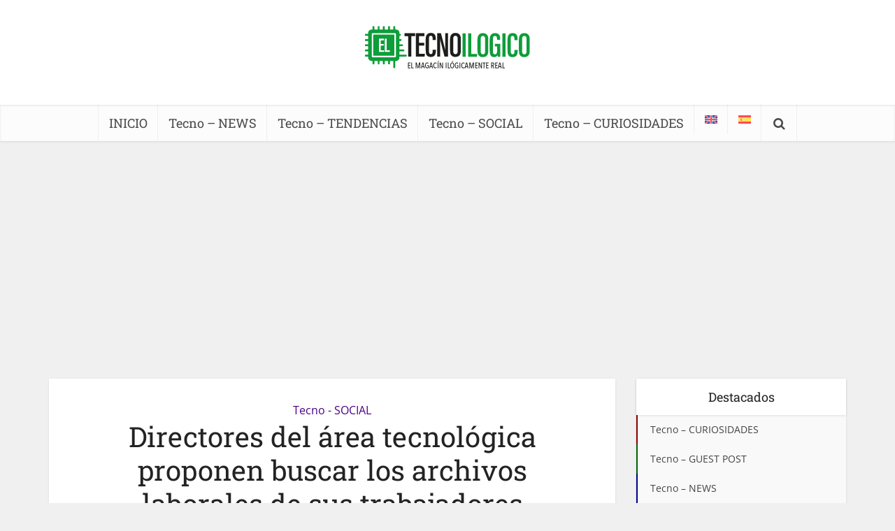

--- FILE ---
content_type: text/html; charset=UTF-8
request_url: https://eltecnoilogico.com/directores-ejecutivos-del-area-tecnologica-buscan-un-archivo-laboral-permanente-y-publico-de-sus-trabajadores/
body_size: 39008
content:
<!DOCTYPE html>
<html lang="es-ES" class="no-js no-svg">

<head><meta http-equiv="Content-Type" content="text/html; charset=UTF-8" /><script>if(navigator.userAgent.match(/MSIE|Internet Explorer/i)||navigator.userAgent.match(/Trident\/7\..*?rv:11/i)){var href=document.location.href;if(!href.match(/[?&]nowprocket/)){if(href.indexOf("?")==-1){if(href.indexOf("#")==-1){document.location.href=href+"?nowprocket=1"}else{document.location.href=href.replace("#","?nowprocket=1#")}}else{if(href.indexOf("#")==-1){document.location.href=href+"&nowprocket=1"}else{document.location.href=href.replace("#","&nowprocket=1#")}}}}</script><script>(()=>{class RocketLazyLoadScripts{constructor(){this.v="2.0.4",this.userEvents=["keydown","keyup","mousedown","mouseup","mousemove","mouseover","mouseout","touchmove","touchstart","touchend","touchcancel","wheel","click","dblclick","input"],this.attributeEvents=["onblur","onclick","oncontextmenu","ondblclick","onfocus","onmousedown","onmouseenter","onmouseleave","onmousemove","onmouseout","onmouseover","onmouseup","onmousewheel","onscroll","onsubmit"]}async t(){this.i(),this.o(),/iP(ad|hone)/.test(navigator.userAgent)&&this.h(),this.u(),this.l(this),this.m(),this.k(this),this.p(this),this._(),await Promise.all([this.R(),this.L()]),this.lastBreath=Date.now(),this.S(this),this.P(),this.D(),this.O(),this.M(),await this.C(this.delayedScripts.normal),await this.C(this.delayedScripts.defer),await this.C(this.delayedScripts.async),await this.T(),await this.F(),await this.j(),await this.A(),window.dispatchEvent(new Event("rocket-allScriptsLoaded")),this.everythingLoaded=!0,this.lastTouchEnd&&await new Promise(t=>setTimeout(t,500-Date.now()+this.lastTouchEnd)),this.I(),this.H(),this.U(),this.W()}i(){this.CSPIssue=sessionStorage.getItem("rocketCSPIssue"),document.addEventListener("securitypolicyviolation",t=>{this.CSPIssue||"script-src-elem"!==t.violatedDirective||"data"!==t.blockedURI||(this.CSPIssue=!0,sessionStorage.setItem("rocketCSPIssue",!0))},{isRocket:!0})}o(){window.addEventListener("pageshow",t=>{this.persisted=t.persisted,this.realWindowLoadedFired=!0},{isRocket:!0}),window.addEventListener("pagehide",()=>{this.onFirstUserAction=null},{isRocket:!0})}h(){let t;function e(e){t=e}window.addEventListener("touchstart",e,{isRocket:!0}),window.addEventListener("touchend",function i(o){o.changedTouches[0]&&t.changedTouches[0]&&Math.abs(o.changedTouches[0].pageX-t.changedTouches[0].pageX)<10&&Math.abs(o.changedTouches[0].pageY-t.changedTouches[0].pageY)<10&&o.timeStamp-t.timeStamp<200&&(window.removeEventListener("touchstart",e,{isRocket:!0}),window.removeEventListener("touchend",i,{isRocket:!0}),"INPUT"===o.target.tagName&&"text"===o.target.type||(o.target.dispatchEvent(new TouchEvent("touchend",{target:o.target,bubbles:!0})),o.target.dispatchEvent(new MouseEvent("mouseover",{target:o.target,bubbles:!0})),o.target.dispatchEvent(new PointerEvent("click",{target:o.target,bubbles:!0,cancelable:!0,detail:1,clientX:o.changedTouches[0].clientX,clientY:o.changedTouches[0].clientY})),event.preventDefault()))},{isRocket:!0})}q(t){this.userActionTriggered||("mousemove"!==t.type||this.firstMousemoveIgnored?"keyup"===t.type||"mouseover"===t.type||"mouseout"===t.type||(this.userActionTriggered=!0,this.onFirstUserAction&&this.onFirstUserAction()):this.firstMousemoveIgnored=!0),"click"===t.type&&t.preventDefault(),t.stopPropagation(),t.stopImmediatePropagation(),"touchstart"===this.lastEvent&&"touchend"===t.type&&(this.lastTouchEnd=Date.now()),"click"===t.type&&(this.lastTouchEnd=0),this.lastEvent=t.type,t.composedPath&&t.composedPath()[0].getRootNode()instanceof ShadowRoot&&(t.rocketTarget=t.composedPath()[0]),this.savedUserEvents.push(t)}u(){this.savedUserEvents=[],this.userEventHandler=this.q.bind(this),this.userEvents.forEach(t=>window.addEventListener(t,this.userEventHandler,{passive:!1,isRocket:!0})),document.addEventListener("visibilitychange",this.userEventHandler,{isRocket:!0})}U(){this.userEvents.forEach(t=>window.removeEventListener(t,this.userEventHandler,{passive:!1,isRocket:!0})),document.removeEventListener("visibilitychange",this.userEventHandler,{isRocket:!0}),this.savedUserEvents.forEach(t=>{(t.rocketTarget||t.target).dispatchEvent(new window[t.constructor.name](t.type,t))})}m(){const t="return false",e=Array.from(this.attributeEvents,t=>"data-rocket-"+t),i="["+this.attributeEvents.join("],[")+"]",o="[data-rocket-"+this.attributeEvents.join("],[data-rocket-")+"]",s=(e,i,o)=>{o&&o!==t&&(e.setAttribute("data-rocket-"+i,o),e["rocket"+i]=new Function("event",o),e.setAttribute(i,t))};new MutationObserver(t=>{for(const n of t)"attributes"===n.type&&(n.attributeName.startsWith("data-rocket-")||this.everythingLoaded?n.attributeName.startsWith("data-rocket-")&&this.everythingLoaded&&this.N(n.target,n.attributeName.substring(12)):s(n.target,n.attributeName,n.target.getAttribute(n.attributeName))),"childList"===n.type&&n.addedNodes.forEach(t=>{if(t.nodeType===Node.ELEMENT_NODE)if(this.everythingLoaded)for(const i of[t,...t.querySelectorAll(o)])for(const t of i.getAttributeNames())e.includes(t)&&this.N(i,t.substring(12));else for(const e of[t,...t.querySelectorAll(i)])for(const t of e.getAttributeNames())this.attributeEvents.includes(t)&&s(e,t,e.getAttribute(t))})}).observe(document,{subtree:!0,childList:!0,attributeFilter:[...this.attributeEvents,...e]})}I(){this.attributeEvents.forEach(t=>{document.querySelectorAll("[data-rocket-"+t+"]").forEach(e=>{this.N(e,t)})})}N(t,e){const i=t.getAttribute("data-rocket-"+e);i&&(t.setAttribute(e,i),t.removeAttribute("data-rocket-"+e))}k(t){Object.defineProperty(HTMLElement.prototype,"onclick",{get(){return this.rocketonclick||null},set(e){this.rocketonclick=e,this.setAttribute(t.everythingLoaded?"onclick":"data-rocket-onclick","this.rocketonclick(event)")}})}S(t){function e(e,i){let o=e[i];e[i]=null,Object.defineProperty(e,i,{get:()=>o,set(s){t.everythingLoaded?o=s:e["rocket"+i]=o=s}})}e(document,"onreadystatechange"),e(window,"onload"),e(window,"onpageshow");try{Object.defineProperty(document,"readyState",{get:()=>t.rocketReadyState,set(e){t.rocketReadyState=e},configurable:!0}),document.readyState="loading"}catch(t){console.log("WPRocket DJE readyState conflict, bypassing")}}l(t){this.originalAddEventListener=EventTarget.prototype.addEventListener,this.originalRemoveEventListener=EventTarget.prototype.removeEventListener,this.savedEventListeners=[],EventTarget.prototype.addEventListener=function(e,i,o){o&&o.isRocket||!t.B(e,this)&&!t.userEvents.includes(e)||t.B(e,this)&&!t.userActionTriggered||e.startsWith("rocket-")||t.everythingLoaded?t.originalAddEventListener.call(this,e,i,o):(t.savedEventListeners.push({target:this,remove:!1,type:e,func:i,options:o}),"mouseenter"!==e&&"mouseleave"!==e||t.originalAddEventListener.call(this,e,t.savedUserEvents.push,o))},EventTarget.prototype.removeEventListener=function(e,i,o){o&&o.isRocket||!t.B(e,this)&&!t.userEvents.includes(e)||t.B(e,this)&&!t.userActionTriggered||e.startsWith("rocket-")||t.everythingLoaded?t.originalRemoveEventListener.call(this,e,i,o):t.savedEventListeners.push({target:this,remove:!0,type:e,func:i,options:o})}}J(t,e){this.savedEventListeners=this.savedEventListeners.filter(i=>{let o=i.type,s=i.target||window;return e!==o||t!==s||(this.B(o,s)&&(i.type="rocket-"+o),this.$(i),!1)})}H(){EventTarget.prototype.addEventListener=this.originalAddEventListener,EventTarget.prototype.removeEventListener=this.originalRemoveEventListener,this.savedEventListeners.forEach(t=>this.$(t))}$(t){t.remove?this.originalRemoveEventListener.call(t.target,t.type,t.func,t.options):this.originalAddEventListener.call(t.target,t.type,t.func,t.options)}p(t){let e;function i(e){return t.everythingLoaded?e:e.split(" ").map(t=>"load"===t||t.startsWith("load.")?"rocket-jquery-load":t).join(" ")}function o(o){function s(e){const s=o.fn[e];o.fn[e]=o.fn.init.prototype[e]=function(){return this[0]===window&&t.userActionTriggered&&("string"==typeof arguments[0]||arguments[0]instanceof String?arguments[0]=i(arguments[0]):"object"==typeof arguments[0]&&Object.keys(arguments[0]).forEach(t=>{const e=arguments[0][t];delete arguments[0][t],arguments[0][i(t)]=e})),s.apply(this,arguments),this}}if(o&&o.fn&&!t.allJQueries.includes(o)){const e={DOMContentLoaded:[],"rocket-DOMContentLoaded":[]};for(const t in e)document.addEventListener(t,()=>{e[t].forEach(t=>t())},{isRocket:!0});o.fn.ready=o.fn.init.prototype.ready=function(i){function s(){parseInt(o.fn.jquery)>2?setTimeout(()=>i.bind(document)(o)):i.bind(document)(o)}return"function"==typeof i&&(t.realDomReadyFired?!t.userActionTriggered||t.fauxDomReadyFired?s():e["rocket-DOMContentLoaded"].push(s):e.DOMContentLoaded.push(s)),o([])},s("on"),s("one"),s("off"),t.allJQueries.push(o)}e=o}t.allJQueries=[],o(window.jQuery),Object.defineProperty(window,"jQuery",{get:()=>e,set(t){o(t)}})}P(){const t=new Map;document.write=document.writeln=function(e){const i=document.currentScript,o=document.createRange(),s=i.parentElement;let n=t.get(i);void 0===n&&(n=i.nextSibling,t.set(i,n));const c=document.createDocumentFragment();o.setStart(c,0),c.appendChild(o.createContextualFragment(e)),s.insertBefore(c,n)}}async R(){return new Promise(t=>{this.userActionTriggered?t():this.onFirstUserAction=t})}async L(){return new Promise(t=>{document.addEventListener("DOMContentLoaded",()=>{this.realDomReadyFired=!0,t()},{isRocket:!0})})}async j(){return this.realWindowLoadedFired?Promise.resolve():new Promise(t=>{window.addEventListener("load",t,{isRocket:!0})})}M(){this.pendingScripts=[];this.scriptsMutationObserver=new MutationObserver(t=>{for(const e of t)e.addedNodes.forEach(t=>{"SCRIPT"!==t.tagName||t.noModule||t.isWPRocket||this.pendingScripts.push({script:t,promise:new Promise(e=>{const i=()=>{const i=this.pendingScripts.findIndex(e=>e.script===t);i>=0&&this.pendingScripts.splice(i,1),e()};t.addEventListener("load",i,{isRocket:!0}),t.addEventListener("error",i,{isRocket:!0}),setTimeout(i,1e3)})})})}),this.scriptsMutationObserver.observe(document,{childList:!0,subtree:!0})}async F(){await this.X(),this.pendingScripts.length?(await this.pendingScripts[0].promise,await this.F()):this.scriptsMutationObserver.disconnect()}D(){this.delayedScripts={normal:[],async:[],defer:[]},document.querySelectorAll("script[type$=rocketlazyloadscript]").forEach(t=>{t.hasAttribute("data-rocket-src")?t.hasAttribute("async")&&!1!==t.async?this.delayedScripts.async.push(t):t.hasAttribute("defer")&&!1!==t.defer||"module"===t.getAttribute("data-rocket-type")?this.delayedScripts.defer.push(t):this.delayedScripts.normal.push(t):this.delayedScripts.normal.push(t)})}async _(){await this.L();let t=[];document.querySelectorAll("script[type$=rocketlazyloadscript][data-rocket-src]").forEach(e=>{let i=e.getAttribute("data-rocket-src");if(i&&!i.startsWith("data:")){i.startsWith("//")&&(i=location.protocol+i);try{const o=new URL(i).origin;o!==location.origin&&t.push({src:o,crossOrigin:e.crossOrigin||"module"===e.getAttribute("data-rocket-type")})}catch(t){}}}),t=[...new Map(t.map(t=>[JSON.stringify(t),t])).values()],this.Y(t,"preconnect")}async G(t){if(await this.K(),!0!==t.noModule||!("noModule"in HTMLScriptElement.prototype))return new Promise(e=>{let i;function o(){(i||t).setAttribute("data-rocket-status","executed"),e()}try{if(navigator.userAgent.includes("Firefox/")||""===navigator.vendor||this.CSPIssue)i=document.createElement("script"),[...t.attributes].forEach(t=>{let e=t.nodeName;"type"!==e&&("data-rocket-type"===e&&(e="type"),"data-rocket-src"===e&&(e="src"),i.setAttribute(e,t.nodeValue))}),t.text&&(i.text=t.text),t.nonce&&(i.nonce=t.nonce),i.hasAttribute("src")?(i.addEventListener("load",o,{isRocket:!0}),i.addEventListener("error",()=>{i.setAttribute("data-rocket-status","failed-network"),e()},{isRocket:!0}),setTimeout(()=>{i.isConnected||e()},1)):(i.text=t.text,o()),i.isWPRocket=!0,t.parentNode.replaceChild(i,t);else{const i=t.getAttribute("data-rocket-type"),s=t.getAttribute("data-rocket-src");i?(t.type=i,t.removeAttribute("data-rocket-type")):t.removeAttribute("type"),t.addEventListener("load",o,{isRocket:!0}),t.addEventListener("error",i=>{this.CSPIssue&&i.target.src.startsWith("data:")?(console.log("WPRocket: CSP fallback activated"),t.removeAttribute("src"),this.G(t).then(e)):(t.setAttribute("data-rocket-status","failed-network"),e())},{isRocket:!0}),s?(t.fetchPriority="high",t.removeAttribute("data-rocket-src"),t.src=s):t.src="data:text/javascript;base64,"+window.btoa(unescape(encodeURIComponent(t.text)))}}catch(i){t.setAttribute("data-rocket-status","failed-transform"),e()}});t.setAttribute("data-rocket-status","skipped")}async C(t){const e=t.shift();return e?(e.isConnected&&await this.G(e),this.C(t)):Promise.resolve()}O(){this.Y([...this.delayedScripts.normal,...this.delayedScripts.defer,...this.delayedScripts.async],"preload")}Y(t,e){this.trash=this.trash||[];let i=!0;var o=document.createDocumentFragment();t.forEach(t=>{const s=t.getAttribute&&t.getAttribute("data-rocket-src")||t.src;if(s&&!s.startsWith("data:")){const n=document.createElement("link");n.href=s,n.rel=e,"preconnect"!==e&&(n.as="script",n.fetchPriority=i?"high":"low"),t.getAttribute&&"module"===t.getAttribute("data-rocket-type")&&(n.crossOrigin=!0),t.crossOrigin&&(n.crossOrigin=t.crossOrigin),t.integrity&&(n.integrity=t.integrity),t.nonce&&(n.nonce=t.nonce),o.appendChild(n),this.trash.push(n),i=!1}}),document.head.appendChild(o)}W(){this.trash.forEach(t=>t.remove())}async T(){try{document.readyState="interactive"}catch(t){}this.fauxDomReadyFired=!0;try{await this.K(),this.J(document,"readystatechange"),document.dispatchEvent(new Event("rocket-readystatechange")),await this.K(),document.rocketonreadystatechange&&document.rocketonreadystatechange(),await this.K(),this.J(document,"DOMContentLoaded"),document.dispatchEvent(new Event("rocket-DOMContentLoaded")),await this.K(),this.J(window,"DOMContentLoaded"),window.dispatchEvent(new Event("rocket-DOMContentLoaded"))}catch(t){console.error(t)}}async A(){try{document.readyState="complete"}catch(t){}try{await this.K(),this.J(document,"readystatechange"),document.dispatchEvent(new Event("rocket-readystatechange")),await this.K(),document.rocketonreadystatechange&&document.rocketonreadystatechange(),await this.K(),this.J(window,"load"),window.dispatchEvent(new Event("rocket-load")),await this.K(),window.rocketonload&&window.rocketonload(),await this.K(),this.allJQueries.forEach(t=>t(window).trigger("rocket-jquery-load")),await this.K(),this.J(window,"pageshow");const t=new Event("rocket-pageshow");t.persisted=this.persisted,window.dispatchEvent(t),await this.K(),window.rocketonpageshow&&window.rocketonpageshow({persisted:this.persisted})}catch(t){console.error(t)}}async K(){Date.now()-this.lastBreath>45&&(await this.X(),this.lastBreath=Date.now())}async X(){return document.hidden?new Promise(t=>setTimeout(t)):new Promise(t=>requestAnimationFrame(t))}B(t,e){return e===document&&"readystatechange"===t||(e===document&&"DOMContentLoaded"===t||(e===window&&"DOMContentLoaded"===t||(e===window&&"load"===t||e===window&&"pageshow"===t)))}static run(){(new RocketLazyLoadScripts).t()}}RocketLazyLoadScripts.run()})();</script>


<meta name="viewport" content="user-scalable=yes, width=device-width, initial-scale=1.0, maximum-scale=1, minimum-scale=1">
<link rel="profile" href="https://gmpg.org/xfn/11" />

<meta name='robots' content='index, follow, max-image-preview:large, max-snippet:-1, max-video-preview:-1' />
	<style></style>
	
	<!-- This site is optimized with the Yoast SEO plugin v26.1.1 - https://yoast.com/wordpress/plugins/seo/ -->
	<title>Directores del área tecnológica proponen buscar los archivos laborales de sus trabajadores - El Tecnoilogico</title>
<link crossorigin data-rocket-preload as="font" href="https://fonts.gstatic.com/s/opensans/v40/memSYaGs126MiZpBA-UvWbX2vVnXBbObj2OVZyOOSr4dVJWUgsjZ0B4kaVIGxA.woff2" rel="preload">
<link crossorigin data-rocket-preload as="font" href="https://fonts.gstatic.com/s/opensans/v40/memSYaGs126MiZpBA-UvWbX2vVnXBbObj2OVZyOOSr4dVJWUgsjZ0B4vaVIGxA.woff2" rel="preload">
<link crossorigin data-rocket-preload as="font" href="https://fonts.gstatic.com/s/opensans/v40/memSYaGs126MiZpBA-UvWbX2vVnXBbObj2OVZyOOSr4dVJWUgsjZ0B4gaVI.woff2" rel="preload">
<link crossorigin data-rocket-preload as="font" href="https://fonts.gstatic.com/s/robotoslab/v34/BngbUXZYTXPIvIBgJJSb6s3BzlRRfKOFbvjojISmb2Rj.woff2" rel="preload">
<link crossorigin data-rocket-preload as="font" href="https://eltecnoilogico.com/wp-content/themes/voice/assets/css/fonts/fontawesome-webfont.woff?v=4.7.0" rel="preload">
<link crossorigin data-rocket-preload as="font" href="https://eltecnoilogico.com/wp-content/plugins/meks-smart-social-widget/css/fonts/socicon.woff" rel="preload">
<link crossorigin data-rocket-preload as="font" href="https://eltecnoilogico.com/wp-content/plugins/meks-easy-social-share/assets/fonts/socicon.woff" rel="preload">
<style id="wpr-usedcss">:where(.wp-block-button__link){border-radius:9999px;box-shadow:none;padding:calc(.667em + 2px) calc(1.333em + 2px);text-decoration:none}:where(.wp-block-calendar table:not(.has-background) th){background:#ddd}:where(.wp-block-columns){margin-bottom:1.75em}:where(.wp-block-columns.has-background){padding:1.25em 2.375em}:where(.wp-block-post-comments input[type=submit]){border:none}:where(.wp-block-cover-image:not(.has-text-color)),:where(.wp-block-cover:not(.has-text-color)){color:#fff}:where(.wp-block-cover-image.is-light:not(.has-text-color)),:where(.wp-block-cover.is-light:not(.has-text-color)){color:#000}:where(.wp-block-file){margin-bottom:1.5em}:where(.wp-block-file__button){border-radius:2em;display:inline-block;padding:.5em 1em}:where(.wp-block-file__button):is(a):active,:where(.wp-block-file__button):is(a):focus,:where(.wp-block-file__button):is(a):hover,:where(.wp-block-file__button):is(a):visited{box-shadow:none;color:#fff;opacity:.85;text-decoration:none}.wp-block-gallery:not(.has-nested-images){display:flex;flex-wrap:wrap;list-style-type:none;margin:0;padding:0}.wp-block-gallery:not(.has-nested-images) .blocks-gallery-item{display:flex;flex-direction:column;flex-grow:1;justify-content:center;margin:0 1em 1em 0;position:relative;width:calc(50% - 1em)}.wp-block-gallery:not(.has-nested-images) .blocks-gallery-item:nth-of-type(2n){margin-right:0}.wp-block-gallery:not(.has-nested-images) .blocks-gallery-item figure{align-items:flex-end;display:flex;height:100%;justify-content:flex-start;margin:0}.wp-block-gallery:not(.has-nested-images) .blocks-gallery-item img{display:block;height:auto;max-width:100%;width:auto}.wp-block-gallery:not(.has-nested-images) .blocks-gallery-item figcaption{background:linear-gradient(0deg,#000000b3,#0000004d 70%,#0000);bottom:0;box-sizing:border-box;color:#fff;font-size:.8em;margin:0;max-height:100%;overflow:auto;padding:3em .77em .7em;position:absolute;text-align:center;width:100%;z-index:2}.wp-block-gallery:not(.has-nested-images) .blocks-gallery-item figcaption img{display:inline}.wp-block-gallery:not(.has-nested-images) figcaption{flex-grow:1}.wp-block-gallery:not(.has-nested-images) .blocks-gallery-item:last-child{margin-right:0}.wp-block-gallery:not(.is-cropped) .blocks-gallery-item{align-self:flex-start}:where(.wp-block-latest-comments:not([style*=line-height] .wp-block-latest-comments__comment)){line-height:1.1}:where(.wp-block-latest-comments:not([style*=line-height] .wp-block-latest-comments__comment-excerpt p)){line-height:1.8}ul{box-sizing:border-box}:where(.wp-block-navigation.has-background .wp-block-navigation-item a:not(.wp-element-button)),:where(.wp-block-navigation.has-background .wp-block-navigation-submenu a:not(.wp-element-button)){padding:.5em 1em}:where(.wp-block-navigation .wp-block-navigation__submenu-container .wp-block-navigation-item a:not(.wp-element-button)),:where(.wp-block-navigation .wp-block-navigation__submenu-container .wp-block-navigation-submenu a:not(.wp-element-button)),:where(.wp-block-navigation .wp-block-navigation__submenu-container .wp-block-navigation-submenu button.wp-block-navigation-item__content),:where(.wp-block-navigation .wp-block-navigation__submenu-container .wp-block-pages-list__item button.wp-block-navigation-item__content){padding:.5em 1em}:where(p.has-text-color:not(.has-link-color)) a{color:inherit}:where(.wp-block-post-excerpt){margin-bottom:var(--wp--style--block-gap);margin-top:var(--wp--style--block-gap)}:where(.wp-block-preformatted.has-background){padding:1.25em 2.375em}:where(.wp-block-pullquote){margin:0 0 1em}:where(.wp-block-search__button){border:1px solid #ccc;padding:6px 10px}:where(.wp-block-search__button-inside .wp-block-search__inside-wrapper){border:1px solid #949494;box-sizing:border-box;padding:4px}:where(.wp-block-search__button-inside .wp-block-search__inside-wrapper) .wp-block-search__input{border:none;border-radius:0;padding:0 4px}:where(.wp-block-search__button-inside .wp-block-search__inside-wrapper) .wp-block-search__input:focus{outline:0}:where(.wp-block-search__button-inside .wp-block-search__inside-wrapper) :where(.wp-block-search__button){padding:4px 8px}:where(.wp-block-term-description){margin-bottom:var(--wp--style--block-gap);margin-top:var(--wp--style--block-gap)}:where(pre.wp-block-verse){font-family:inherit}.entry-content{counter-reset:footnotes}:root{--wp--preset--font-size--normal:16px;--wp--preset--font-size--huge:42px}html :where(.has-border-color){border-style:solid}html :where([style*=border-top-color]){border-top-style:solid}html :where([style*=border-right-color]){border-right-style:solid}html :where([style*=border-bottom-color]){border-bottom-style:solid}html :where([style*=border-left-color]){border-left-style:solid}html :where([style*=border-width]){border-style:solid}html :where([style*=border-top-width]){border-top-style:solid}html :where([style*=border-right-width]){border-right-style:solid}html :where([style*=border-bottom-width]){border-bottom-style:solid}html :where([style*=border-left-width]){border-left-style:solid}html :where(img[class*=wp-image-]){height:auto;max-width:100%}:where(figure){margin:0 0 1em}html :where(.is-position-sticky){--wp-admin--admin-bar--position-offset:var(--wp-admin--admin-bar--height,0px)}@media screen and (max-width:600px){html :where(.is-position-sticky){--wp-admin--admin-bar--position-offset:0px}}body{--wp--preset--color--black:#000000;--wp--preset--color--cyan-bluish-gray:#abb8c3;--wp--preset--color--white:#ffffff;--wp--preset--color--pale-pink:#f78da7;--wp--preset--color--vivid-red:#cf2e2e;--wp--preset--color--luminous-vivid-orange:#ff6900;--wp--preset--color--luminous-vivid-amber:#fcb900;--wp--preset--color--light-green-cyan:#7bdcb5;--wp--preset--color--vivid-green-cyan:#00d084;--wp--preset--color--pale-cyan-blue:#8ed1fc;--wp--preset--color--vivid-cyan-blue:#0693e3;--wp--preset--color--vivid-purple:#9b51e0;--wp--preset--color--vce-acc:#cf4d35;--wp--preset--color--vce-meta:#9b9b9b;--wp--preset--color--vce-txt:#444444;--wp--preset--color--vce-bg:#ffffff;--wp--preset--color--vce-cat-0: ;--wp--preset--color--vce-cat-13:#8b0000;--wp--preset--color--vce-cat-2:#006400;--wp--preset--color--vce-cat-15:#00008b;--wp--preset--color--vce-cat-10:#4b0082;--wp--preset--color--vce-cat-14:#ff8c00;--wp--preset--color--vce-cat-237:#ffd700;--wp--preset--gradient--vivid-cyan-blue-to-vivid-purple:linear-gradient(135deg,rgba(6, 147, 227, 1) 0%,rgb(155, 81, 224) 100%);--wp--preset--gradient--light-green-cyan-to-vivid-green-cyan:linear-gradient(135deg,rgb(122, 220, 180) 0%,rgb(0, 208, 130) 100%);--wp--preset--gradient--luminous-vivid-amber-to-luminous-vivid-orange:linear-gradient(135deg,rgba(252, 185, 0, 1) 0%,rgba(255, 105, 0, 1) 100%);--wp--preset--gradient--luminous-vivid-orange-to-vivid-red:linear-gradient(135deg,rgba(255, 105, 0, 1) 0%,rgb(207, 46, 46) 100%);--wp--preset--gradient--very-light-gray-to-cyan-bluish-gray:linear-gradient(135deg,rgb(238, 238, 238) 0%,rgb(169, 184, 195) 100%);--wp--preset--gradient--cool-to-warm-spectrum:linear-gradient(135deg,rgb(74, 234, 220) 0%,rgb(151, 120, 209) 20%,rgb(207, 42, 186) 40%,rgb(238, 44, 130) 60%,rgb(251, 105, 98) 80%,rgb(254, 248, 76) 100%);--wp--preset--gradient--blush-light-purple:linear-gradient(135deg,rgb(255, 206, 236) 0%,rgb(152, 150, 240) 100%);--wp--preset--gradient--blush-bordeaux:linear-gradient(135deg,rgb(254, 205, 165) 0%,rgb(254, 45, 45) 50%,rgb(107, 0, 62) 100%);--wp--preset--gradient--luminous-dusk:linear-gradient(135deg,rgb(255, 203, 112) 0%,rgb(199, 81, 192) 50%,rgb(65, 88, 208) 100%);--wp--preset--gradient--pale-ocean:linear-gradient(135deg,rgb(255, 245, 203) 0%,rgb(182, 227, 212) 50%,rgb(51, 167, 181) 100%);--wp--preset--gradient--electric-grass:linear-gradient(135deg,rgb(202, 248, 128) 0%,rgb(113, 206, 126) 100%);--wp--preset--gradient--midnight:linear-gradient(135deg,rgb(2, 3, 129) 0%,rgb(40, 116, 252) 100%);--wp--preset--font-size--small:15px;--wp--preset--font-size--medium:20px;--wp--preset--font-size--large:24px;--wp--preset--font-size--x-large:42px;--wp--preset--font-size--normal:18px;--wp--preset--font-size--huge:31px;--wp--preset--spacing--20:0.44rem;--wp--preset--spacing--30:0.67rem;--wp--preset--spacing--40:1rem;--wp--preset--spacing--50:1.5rem;--wp--preset--spacing--60:2.25rem;--wp--preset--spacing--70:3.38rem;--wp--preset--spacing--80:5.06rem;--wp--preset--shadow--natural:6px 6px 9px rgba(0, 0, 0, .2);--wp--preset--shadow--deep:12px 12px 50px rgba(0, 0, 0, .4);--wp--preset--shadow--sharp:6px 6px 0px rgba(0, 0, 0, .2);--wp--preset--shadow--outlined:6px 6px 0px -3px rgba(255, 255, 255, 1),6px 6px rgba(0, 0, 0, 1);--wp--preset--shadow--crisp:6px 6px 0px rgba(0, 0, 0, 1)}:where(.is-layout-flex){gap:.5em}:where(.is-layout-grid){gap:.5em}:where(.wp-block-post-template.is-layout-flex){gap:1.25em}:where(.wp-block-post-template.is-layout-grid){gap:1.25em}:where(.wp-block-columns.is-layout-flex){gap:2em}:where(.wp-block-columns.is-layout-grid){gap:2em}.mks_accordion_item,.mks_toggle{margin:0;display:block;border:1px solid;border-bottom:none}.mks_accordion,.mks_toggle{border-bottom:1px solid}.mks_accordion,.mks_toggle{margin:0 0 20px}.mks_accordion_active{border-bottom:none}.mks_accordion_heading,.mks_toggle_heading{cursor:pointer;display:block;line-height:1.2em;position:relative;padding:15px 60px 15px 20px;margin:0;font-weight:400}.mks_accordion>p,.mks_toggle>p{display:none}.mks_accordion_content,.mks_toggle_content{display:none;border-top:1px solid;padding:20px}.mks_accordion_active .mks_toggle_content,.mks_toggle_active .mks_toggle_content{display:block}.mks_accordion_content p:last-child,.mks_toggle_content p:last-child{margin-bottom:0}.mks_accordion_active .fa-minus,.mks_toggle_active .fa-minus{display:block}.mks_accordion .fa-plus,.mks_toggle .fa-plus{display:block}.mks_accordion_active .fa-plus,.mks_toggle_active .fa-plus{display:none}.mks_accordion_heading i,.mks_toggle_heading i{display:none;position:absolute;font-size:14px;line-height:20px;margin:-10px 0 0;top:50%;right:20px}.mks_tabs{display:none;overflow:hidden;padding:40px 0 0;position:relative;margin:0 0 20px}.mks_tabs_nav{position:absolute;top:0;left:0;height:41px;display:block;width:100%;z-index:1}.mks_tab_item{position:relative;display:block;padding:20px;border:1px solid}.mks_tab_nav_item.active{border-bottom:1px solid #fff}.mks_tab_nav_item{display:block;float:left;margin:0 8px 0 0;border:1px solid;border-bottom:1px solid;height:39px;line-height:39px;padding:0 20px;text-decoration:none;-webkit-box-sizing:content-box;-moz-box-sizing:content-box;-ms-box-sizing:content-box;box-sizing:content-box}.mks_tab_nav_item:hover{cursor:pointer}.mks_tabs.vertical{padding:0 0 0 19.9%}.mks_tabs.vertical .mks_tab_nav_item{width:100%;-webkit-box-sizing:border-box;-moz-box-sizing:border-box;-ms-box-sizing:border-box;box-sizing:border-box;border-bottom:1px solid;margin:0 0 -1px;min-height:39px}.mks_tabs.vertical .mks_tabs_nav{width:20%;height:100%}.mks_tabs.vertical .mks_tab_nav_item.active{border-bottom:1px solid;border-right:1px solid #fff}.mks_tabs.vertical .mks_tab_item{border-left:1px solid;min-height:200px}@media only screen and (max-width:479px){.mks_tab_nav_item{padding:0 10px}}.wpml-ls-legacy-list-horizontal{border:1px solid transparent;padding:7px;clear:both}.wpml-ls-legacy-list-horizontal>ul{padding:0;margin:0!important;list-style-type:none}.wpml-ls-legacy-list-horizontal .wpml-ls-item{padding:0;margin:0;list-style-type:none;display:inline-block}.wpml-ls-legacy-list-horizontal a{display:block;text-decoration:none;padding:5px 10px 6px;line-height:1}.wpml-ls-legacy-list-horizontal a span{vertical-align:middle}.wpml-ls-legacy-list-horizontal a span.wpml-ls-bracket{vertical-align:unset}.wpml-ls-legacy-list-horizontal .wpml-ls-flag{display:inline;vertical-align:middle}.wpml-ls-legacy-list-horizontal .wpml-ls-flag+span{margin-left:.4em}.rtl .wpml-ls-legacy-list-horizontal .wpml-ls-flag+span{margin-left:0;margin-right:.4em}.wpml-ls-legacy-list-horizontal.wpml-ls-statics-footer{margin-bottom:30px}.wpml-ls-legacy-list-horizontal.wpml-ls-statics-footer>ul{text-align:center}.wpml-ls-statics-footer a,.wpml-ls-statics-footer li:not(.wpml-ls-current-language) .wpml-ls-link,.wpml-ls-statics-footer li:not(.wpml-ls-current-language) .wpml-ls-link:link{color:#444;background-color:#fff}.wpml-ls-statics-footer a{color:#000;background-color:#eee}.wpml-ls-statics-footer .wpml-ls-current-language>a{color:#444;background-color:#fff}.wpml-ls-statics-footer .wpml-ls-current-language:hover>a,.wpml-ls-statics-footer .wpml-ls-current-language>a:focus{color:#000;background-color:#eee}.wpml-ls-menu-item .wpml-ls-flag{display:inline;vertical-align:baseline}.wpml-ls-menu-item .wpml-ls-flag+span{margin-left:.3em}.rtl .wpml-ls-menu-item .wpml-ls-flag+span{margin-left:0;margin-right:.3em}ul .wpml-ls-menu-item a{display:flex;align-items:center}@font-face{font-display:swap;font-family:'Open Sans';font-style:normal;font-weight:400;font-stretch:100%;src:url(https://fonts.gstatic.com/s/opensans/v40/memSYaGs126MiZpBA-UvWbX2vVnXBbObj2OVZyOOSr4dVJWUgsjZ0B4kaVIGxA.woff2) format('woff2');unicode-range:U+0301,U+0400-045F,U+0490-0491,U+04B0-04B1,U+2116}@font-face{font-display:swap;font-family:'Open Sans';font-style:normal;font-weight:400;font-stretch:100%;src:url(https://fonts.gstatic.com/s/opensans/v40/memSYaGs126MiZpBA-UvWbX2vVnXBbObj2OVZyOOSr4dVJWUgsjZ0B4vaVIGxA.woff2) format('woff2');unicode-range:U+0102-0103,U+0110-0111,U+0128-0129,U+0168-0169,U+01A0-01A1,U+01AF-01B0,U+0300-0301,U+0303-0304,U+0308-0309,U+0323,U+0329,U+1EA0-1EF9,U+20AB}@font-face{font-display:swap;font-family:'Open Sans';font-style:normal;font-weight:400;font-stretch:100%;src:url(https://fonts.gstatic.com/s/opensans/v40/memSYaGs126MiZpBA-UvWbX2vVnXBbObj2OVZyOOSr4dVJWUgsjZ0B4gaVI.woff2) format('woff2');unicode-range:U+0000-00FF,U+0131,U+0152-0153,U+02BB-02BC,U+02C6,U+02DA,U+02DC,U+0304,U+0308,U+0329,U+2000-206F,U+2074,U+20AC,U+2122,U+2191,U+2193,U+2212,U+2215,U+FEFF,U+FFFD}@font-face{font-display:swap;font-family:'Roboto Slab';font-style:normal;font-weight:400;src:url(https://fonts.gstatic.com/s/robotoslab/v34/BngbUXZYTXPIvIBgJJSb6s3BzlRRfKOFbvjojISmb2Rj.woff2) format('woff2');unicode-range:U+0000-00FF,U+0131,U+0152-0153,U+02BB-02BC,U+02C6,U+02DA,U+02DC,U+0304,U+0308,U+0329,U+2000-206F,U+2074,U+20AC,U+2122,U+2191,U+2193,U+2212,U+2215,U+FEFF,U+FFFD}html{padding:0;vertical-align:baseline}a,body,code,del,div,em,fieldset,form,iframe,label,legend,li,object,s,span,tbody,tr,var{border:0;font-size:100%;margin:0;outline:0;padding:0;vertical-align:baseline}h1,h2,h3,h4,p,table,ul{border:0;font-size:100%;outline:0;padding:0;vertical-align:baseline}ins{font-size:100%}html,ins{border:0;margin:0;outline:0}ins{padding:0}html{font-size:62.5%;overflow-y:scroll;overflow-x:hidden;-webkit-text-size-adjust:100%;-ms-text-size-adjust:100%;-ms-touch-action:manipulation;touch-action:manipulation}*,:after,:before{-webkit-box-sizing:border-box;box-sizing:border-box}body,table{background:#fff}body{font-style:inherit;font-weight:inherit;font-family:inherit;-webkit-font-smoothing:antialiased;text-rendering:auto}article,aside,figcaption,figure,footer,header,main,nav,section{display:block}table{border-collapse:collapse;border-spacing:0;margin:0 0 1.5em;width:100%;border-top:1px solid #e6e6e6;border-left:1px solid rgba(0,0,0,.07)}a:focus{outline:0}a:active,a:hover{outline:0}a,ins{text-decoration:none}.entry-content a:hover{text-decoration:underline}a img{border:0}.container{margin:0 auto;max-width:1140px}.container-full{width:100%}.container-fix{margin:0 -15px}.container:after{content:"";display:table;clear:both}[class*=bit-]{float:left;padding:15px}[class*=bit-]:last-of-type{float:right}.bit-3{width:33.33%}.sidebar{width:300px;position:relative;min-height:1px}.sidebar,.vce-sid-left .sidebar{float:left;padding-top:15px}.vce-main-content{float:left;width:840px;padding:15px 30px 0 0}.vce-sid-left .vce-main-content{float:right;padding:15px 0 15px 30px}.vce-sid-none .vce-main-content{padding:15px 0 0}.vce-sticky{-webkit-transition:top .2s;-o-transition:top .2s;transition:top .2s ease}.vce-sticky .widget:last-child{margin-bottom:0}.vce-sid-none .vce-main-content,.widget select{width:100%}.vce-sid-none .vce-lay-c{width:353px}body,input{line-height:1.63}h1,h2,h3,h4,p{-ms-word-wrap:break-word;word-wrap:break-word}h1,h2,h3,h4{font-style:normal}h1{line-height:1.22}h2{line-height:1.25}h1,h2,h3,h4{margin:0 0 10px}h3{line-height:1.29;-webkit-font-smoothing:antialiased}h4{line-height:1.4}p{margin:0 0 30px}b{font-weight:700}em,i{font-style:italic}code,var{font-family:Monaco,Consolas,"Andale Mono","DejaVu Sans Mono",monospace}img{border:0}ul{margin:0 0 30px 30px}ul{list-style:disc}li>ul{margin-bottom:0;margin-left:1.5em}img{max-width:100%;height:auto;vertical-align:middle;-ms-interpolation-mode:bicubic}.vce-featured-grid .owl-item img{width:auto}button,figure{margin:0}button,input,select{vertical-align:baseline}input,select,textarea{font-size:100%;margin:0}button,input[type=button]{border-radius:4px;font-size:14px;line-height:22px;color:#fff;text-align:center;display:inline-block;width:auto;padding:5px 10px;text-decoration:none;border:0;min-width:90px;background-position:center center;-webkit-appearance:none}button,input[type=button],input[type=submit]{-webkit-transition:.2s ease-in-out;-o-transition:.2s ease-in-out;transition:all .2s ease-in-out}input[type=submit]{display:inline-block}input[type=submit]{border-radius:4px;font-size:14px;line-height:22px;color:#fff;text-align:center;width:auto;padding:5px 10px;text-decoration:none;border:0;background-position:center center;-webkit-appearance:none}.vce-load-more a,.vce-mega-menu-posts-wrap .owl-nav>div{border-radius:4px;font-size:14px;line-height:22px;color:#fff;text-align:center;display:inline-block;width:auto;padding:5px 10px;text-decoration:none;border:0;min-width:90px;background-position:center center;-webkit-transition:.2s ease-in-out;-o-transition:.2s ease-in-out;transition:all .2s ease-in-out;-webkit-appearance:none}.vce-load-more a:hover,.vce-mega-menu-posts-wrap .owl-nav>div:hover,.vce-post-big .meta-category a:hover,.vce-post-slider .meta-category a:hover,body .vce-share-items .meks_ess a:hover,button:hover,input[type=button]:hover,input[type=submit]:hover{cursor:pointer;text-decoration:none;background-image:-webkit-gradient(linear,left top,right top,color-stop(0,rgba(0,0,0,.1)),color-stop(100%,rgba(0,0,0,.1)));background-image:-webkit-linear-gradient(left,rgba(0,0,0,.1) 0,rgba(0,0,0,.1) 100%);background-image:-o-linear-gradient(left,rgba(0,0,0,.1) 0,rgba(0,0,0,.1) 100%);background-image:-webkit-gradient(linear,left top,right top,from(rgba(0,0,0,.1)),to(rgba(0,0,0,.1)));background-image:linear-gradient(to right,rgba(0,0,0,.1) 0,rgba(0,0,0,.1) 100%)}.vce-share-items .meks_ess a{background-size:400% 400%;background-position:center center;-webkit-transition:background-size .3s ease-in-out;-o-transition:background-size .3s ease-in-out;transition:background-size .3s ease-in-out;-webkit-transition-delay:.2s;-o-transition-delay:.2s;transition-delay:.2s}input[type=submit]{min-width:140px}.vce-mega-menu-wrapper.vce-loader{background-image:var(--wpr-bg-f1423208-8f2d-48d5-a600-08b59c140089);background-repeat:no-repeat;background-position:center center}input[type=checkbox],input[type=radio]{padding:0}input[type=search]{-webkit-appearance:textfield}input[type=search]::-webkit-search-decoration{-webkit-appearance:none}input::-moz-focus-inner{border:0;padding:0}input[type=email],input[type=search],input[type=text],input[type=url],textarea{color:#666;border:1px solid #ccc;border-radius:4px}input[type=email]:focus,input[type=search]:focus,input[type=text]:focus,input[type=url]:focus,textarea:focus{color:#111}input[type=search]{padding:3px}textarea{overflow:auto;vertical-align:top}a:hover{text-decoration:underline}a:active,a:focus{text-decoration:none}.main-navigation{clear:both;display:block;float:left;width:100%}.main-navigation ul{text-align:center}.main-navigation ul{list-style:none;margin:0;padding:0}.main-navigation li{display:inline-block;vertical-align:top;position:relative}.main-navigation li{font-size:16px}.main-navigation a{display:block;text-decoration:none;line-height:1.25;padding:15px}.nav-menu ul{-o-transition-delay:.1s;transition-delay:.1s;-webkit-transition-delay:.1s;-webkit-transition:.2s ease-in-out;-o-transition:.2s ease-in-out;transition:all .2s ease-in-out}.nav-menu>li>a{-webkit-box-shadow:-1px 0 0 0 rgba(0,0,0,.05);box-shadow:-1px 0 0 0 rgba(0,0,0,.05)}.nav-menu>li:last-child a{-webkit-box-shadow:-1px 0 0 0 rgba(0,0,0,.05),1px 0 0 0 rgba(0,0,0,.05);box-shadow:-1px 0 0 0 rgba(0,0,0,.05),1px 0 0 0 rgba(0,0,0,.05)}.main-navigation li.fa a{padding:15px 10px 15px 25px}.main-navigation a:hover{cursor:pointer}.main-navigation li.fa:before{position:absolute;left:5px;top:17px}.main-navigation ul ul{position:absolute;top:100%;opacity:0;visibility:hidden;display:block;z-index:99999}.main-navigation li:active>ul,.main-navigation li:focus>ul,.main-navigation li:hover>ul,.main-navigation li:hover>ul.vce-mega-menu-wrapper>li.vce-mega-menu-posts-wrap>ul{visibility:visible;opacity:1;pointer-events:auto}.main-navigation li:hover>ul.vce-mega-menu-wrapper>li.vce-mega-menu-posts-wrap>ul{position:relative}.search-header-form-ul,.vce-mega-menu-wrapper{-webkit-box-shadow:0 3px 6px rgba(0,0,0,.2);box-shadow:0 3px 6px rgba(0,0,0,.2)}.main-navigation ul ul ul{top:0}.main-navigation ul ul a{width:250px;text-align:left;font-size:14px}.main-navigation ul ul li{border-bottom:1px solid rgba(0,0,0,.05)}.main-navigation ul ul li:last-child,.sidr ul li ul li:last-child,.widget li:last-child{border-bottom:none}.main-navigation ul li.search-header-wrap>ul{display:block;opacity:0;-webkit-transform:scale(0);-ms-transform:scale(0);transform:scale(0);-webkit-transition:.15s ease-in-out;-o-transition:.15s ease-in-out;transition:all .15s ease-in-out}.main-navigation ul li.search-header-wrap.vce-zoomed>ul.search-header-form-ul{display:block;opacity:1;visibility:visible;-webkit-transform:scale(1);-ms-transform:scale(1);transform:scale(1)}.vce-mega-menu-posts-wrap .owl-controls{text-align:center;border-top:1px solid rgba(0,0,0,.05);padding:10px 0;margin:0 -20px}.search-header-wrap ul{padding:10px;width:295px;right:0;border-radius:2px}.search-header-wrap{width:50px}.search-header-form-ul li{float:left;width:100%}.main-navigation ul ul li>ul{left:100%}.main-navigation a.vce-item-selected,.nav-menu>li:hover>a{-webkit-box-shadow:0 2px 2px rgba(0,0,0,.1);box-shadow:0 2px 2px rgba(0,0,0,.1)}.header-sticky{position:fixed;top:0;left:0;width:100%;z-index:2000;height:50px;-webkit-backface-visibility:visible;backface-visibility:visible;-webkit-transform:translateY(-200%);-ms-transform:translateY(-200%);transform:translateY(-200%);will-change:transform;-webkit-transition:transform .3s linear;-o-transition:transform .3s linear;-webkit-transition:-webkit-transform .3s linear;transition:transform .3s linear;transition:transform .3s linear,-webkit-transform .3s linear}.header-is-sticky{-webkit-transform:translateY(0);-ms-transform:translateY(0);transform:translateY(0)}.header-sticky .site-title{float:left;padding:4px 0 0}.header-sticky .main-navigation{clear:none;float:right;width:auto}.sidr-open .header-is-sticky{left:260px}.header-sticky .nav-menu{position:static}.header-sticky .container{position:relative}.header-sticky .site-title img{max-height:28px}.header-sticky .main-navigation a.vce-item-selected{-webkit-box-shadow:none;box-shadow:none;background-color:transparent;border-left:1px solid rgba(0,0,0,.1)}.nav-menu ul.owl-carousel{-webkit-transition:none;-o-transition:none;transition:none;-o-transition-delay:0;transition-delay:0;-webkit-transition-delay:0}.vce-wrap-left{float:left}.vce-wrap-right{float:right}.vce-wrap-right>div,.vce-wrap-right>ul{float:right}.vce-wrap-left>div,.vce-wrap-left>ul{float:left}.clear:after,.clear:before,.entry-content:after,.entry-content:before,.site-content:after,.site-content:before,.site-footer:after,.site-footer:before{content:'';display:table}.clear:after,.entry-content:after,.site-content:after,.site-footer:after{clear:both}.sidebar .widget{line-height:1.57;margin:0 0 30px}.sidebar .widget-title,.sidebar .widget-title a{line-height:1.56;padding:12px;text-align:center;margin-bottom:0}.sidebar .widget-title a{background:#fff;font-size:20px;color:#232323;line-height:27px}.widget li,.widget ul{margin:0;list-style:none}.widget p,.widget>div,.widget>form,.widget>ul{padding:20px}.widget li{border-bottom:1px solid rgba(0,0,0,.07);padding:12px 20px}.widget li a{-ms-word-wrap:break-word;word-wrap:break-word;-webkit-transition:.1s linear;-o-transition:.1s linear;transition:all .1s linear}.site-footer .widget li a:hover,.widget li a,.widget li a:hover{text-decoration:none}.vce-sticky.is_stuck{top:30px}.sticky-active .vce-sticky.is_stuck{top:80px}.sidebar .widget_categories select{max-width:86%;margin:20px}.vce-post-big .meta-category span,.vce-post-slider .meta-category span,.widget_categories label{display:none}.widget ul{padding:0;display:inline-block;width:100%}.widget_categories li{padding:0;border:0;margin-bottom:0;position:relative}.widget>div.clear,.widget_categories ul{padding:0}.widget_categories a{padding:0 0 0 20px;display:block;position:relative;line-height:42px;color:#787878;text-decoration:none}.widget_categories li:before{-webkit-transition:.2s ease-in-out;-o-transition:.2s ease-in-out;transition:all .2s ease-in-out;position:absolute}.widget_categories li:before{content:"";width:2px;height:100%}.widget_categories li:hover:before{width:100%}.widget_categories a .category-text{-webkit-transition:.2s linear;-o-transition:.2s linear;transition:all .2s linear}.widget.widget_categories a:hover,.widget_categories a:hover .category-text{color:#fff;text-decoration:none}.widget_categories .category-text{position:relative;z-index:2}.sidebar .vce_posts_widget{line-height:11px}.sidebar .vce_posts_widget p{line-height:22px}.widget>div p,.widget>form p,.widget_text p{padding:0;margin-bottom:10px}.widget .textwidget li{padding:12px}.nav-menu{position:relative}.nav-menu .vce-mega-menu-wrapper,.nav-menu .vce-mega-menu-wrapper>li.vce-mega-menu-posts-wrap>ul{left:0;width:100.2%;padding:0 10px;margin:0 0 0 -.1%}.nav-menu .vce-mega-menu-wrapper,.nav-menu .vce-mega-menu-wrapper>li.vce-mega-menu-posts-wrap{min-height:210px}.nav-menu .vce-mega-menu-wrapper>li.vce-mega-menu-posts-wrap>ul{min-height:200px;background:0 0}.nav-menu .vce-mega-menu-wrapper>li.vce-mega-menu-posts-wrap>ul>li{display:block;padding:20px 10px;text-align:center;float:left;width:20%;border-bottom:none}.nav-menu .vce-mega-menu-wrapper>li.vce-mega-menu-posts-wrap{float:left;position:relative;width:100%}.vce-mega-menu-posts-wrap .owl-item{width:22%}.nav-menu .vce-mega-menu-wrapper>li .mega-menu-link{display:block;border:1px solid rgba(0,0,0,.05);padding:10px;width:auto;text-align:center;font-size:14px;line-height:22px}.header-sticky .nav-menu .vce-mega-menu-wrapper{margin-top:-1px}.vce-mega-menu-posts-wrap .owl-carousel .owl-item{padding:20px 10px}.widget_nav_menu>div{padding:0}.widget_pages li.page_item_has_children:hover>span{color:#cf4d35;text-decoration:underline}.vce-search-form{padding:20px}.vce-search-form .vce-search-input,.vce-search-form .vce-search-input:focus{width:200px;display:inline-block;vertical-align:top}.vce-search-submit{vertical-align:top;display:inline-block;width:50px;min-width:50px;height:40px;margin-left:3px;font-size:18px;margin-top:1px;color:#fff}.vce_posts_widget li{border-bottom:none;text-align:center;padding:0;margin-bottom:20px;float:left;width:100%}.vce-post-link{font-size:20px;line-height:26px}.vce-post-big .vce-posts-wrap,.vce-post-slider .vce-posts-wrap{-ms-word-wrap:break-word;word-wrap:break-word;display:block;float:left;width:100%;text-align:center;text-shadow:1px 1px 3px rgba(0,0,0,.7);opacity:1!important;z-index:9999;color:#fff;position:absolute;padding:0 20px}.vce-post-img{overflow:hidden;float:left;width:100%;display:block}.vce-post-slider{height:205px;overflow:hidden}.vce-post-big li a.featured_image_sidebar,.vce-post-slider li a.featured_image_sidebar{position:relative;float:left}.vce-post-big .vce-posts-wrap .entry-meta,.vce-post-slider .vce-posts-wrap .entry-meta{margin-top:10px}.vce-posts-wrap .entry-meta div,.vce-posts-wrap .entry-meta div a,.vce-posts-wrap .fn,.vce-posts-wrap .fn a{font-size:13px}.vce-post-big .entry-meta div,.vce-post-big .entry-meta div a,.vce-post-big .fn,.vce-post-big .fn a,.vce-post-slider .entry-meta div,.vce-post-slider .entry-meta div a,.vce-post-slider .fn,.vce-post-slider .fn a{color:#fff}.vce-post-big .vce-post-img:after,.vce-post-slider .vce-post-img:after{position:absolute;height:100%;width:100%;opacity:.5;background:#000;content:"";top:0;left:0;-webkit-backface-visibility:hidden}.vce-post-slider .vce-post-img:after{-webkit-transition:.2s ease-in-out;-o-transition:.2s ease-in-out;transition:all .2s ease-in-out}.sidebar .vce-post-big li a,.sidebar .vce-post-slider li a,.site-footer .vce-post-big li a,.site-footer .vce-post-slider li a{color:#fff!important}.vce-post-big li,.vce-post-slider li{position:relative;float:left;width:100%;margin-bottom:1px;display:-webkit-box;display:-ms-flexbox;display:flex;-webkit-box-align:center;-ms-flex-align:center;align-items:center;-webkit-box-pack:center;-ms-flex-pack:center;justify-content:center}.vce-post-big li:last-child,.vce-post-slider li:last-child,.vce-single .entry-content p:last-child{margin-bottom:0}.site-footer .widget_categories li a:hover{text-decoration:none}.vce-post-big .meta-category,.vce-post-slider .meta-category{display:block;margin-bottom:5px;text-align:center}.vce-post-big .meta-category a,.vce-post-slider .meta-category a{font-size:13px;line-height:23px;position:relative;z-index:2000;text-decoration:none;padding:0 10px;border-radius:4px;margin:0 2px;display:inline-block;text-shadow:none;width:auto;-webkit-backface-visibility:hidden;backface-visibility:hidden}.vce-post-big .vce-post-link,.vce-post-slider .vce-post-link,.vce-post-slider .vce-posts-wrap{-webkit-backface-visibility:hidden;backface-visibility:hidden}.site-footer .widget_pages li.page_item_has_children li:last-child{border-top:none;border-bottom:none}.widget_nav_menu li,.widget_pages li{position:relative;padding:0;width:100%;float:left}.widget_nav_menu li a,.widget_pages li a{padding:10px 20px;float:left}.widget_pages li.page_item_has_children:after{font-family:FontAwesome;content:"\f107";float:right;position:absolute;right:10px;top:10px}.widget_pages li.page_item_has_children li:last-child{border-bottom:1px solid #eee}.site-footer .widget p,.site-footer .widget>div,.site-footer .widget>ul{padding:0}.widget embed,.widget iframe,.widget object,ins{vertical-align:middle}.site-footer .widget-title{font-size:18px;color:#fff;line-height:24px;border-bottom:1px solid rgba(0,0,0,.2);padding-bottom:15px;text-align:center;margin:0 -20px 20px;background:rgba(0,0,0,.15);padding-top:14px}.site-footer .widget{color:#fff;margin-bottom:30px;background:rgba(0,0,0,.2);padding:0 20px 15px;border-radius:4px;border:1px solid rgba(0,0,0,.1);font-size:14px;line-height:22px}.site-footer [class*=bit-] .widget:last-child{margin-bottom:15px}.site-footer .widget li a{-webkit-transition:.1s linear;-o-transition:.1s linear;transition:all .1s linear;color:#fff}.site-footer .widget li{border-bottom:none;padding:5px 0}.site-footer .vce-search-form,.site-footer .widget_categories li,.site-footer .widget_nav_menu li a,.site-footer .widget_pages li a{padding:0}.site-footer table{background:0 0;color:#fff;border-color:#333}embed,iframe,object{max-width:100%}.wp-block-gallery{margin-bottom:15px}.header-bottom-wrapper{-webkit-box-shadow:inset 0 1px 3px rgba(0,0,0,.1);box-shadow:inset 0 1px 3px rgba(0,0,0,.1);background:#fcfcfc}.header-bottom-wrapper .main-navigation>li>a{height:50px}.main-header .site-title,.main-header .site-title a{font-size:80px;line-height:80px;text-decoration:none;margin-bottom:0;display:inline-block}.header-sticky .site-title a{font-size:36px;line-height:40px;text-decoration:none}.header-sticky .site-title a.has-logo{line-height:33px}.site-branding{text-align:center}.header-main-area{position:relative}.main-box{padding:0}.main-box{margin-bottom:30px;float:left;width:100%}.vce-sid-none .main-box-half:nth-child(3n){margin-right:0}.main-box-half .vce-lay-c{width:100%!important;margin:0 0 20px!important}.main-box-inside{display:-webkit-box;display:-ms-flexbox;display:flex;-webkit-box-orient:horizontal;-webkit-box-direction:normal;-ms-flex-direction:row;flex-direction:row;-ms-flex-wrap:wrap;flex-wrap:wrap;width:100%;padding:20px 20px 0}.main-box-title{line-height:1.14;text-align:center;margin-bottom:0;padding:15px 15px 18px}.main-box-title a:after{font-family:FontAwesome;content:"\f105";margin-left:8px}.main-box-title a:hover{text-decoration:none}.site-content{padding:15px 0 0}.header-sticky,.main-box,.main-box-title,.main-header,.sidebar .widget,.sidebar .widget-title,.vce-post{-webkit-box-shadow:0 1px 3px 0 rgba(0,0,0,.1);box-shadow:0 1px 3px 0 rgba(0,0,0,.1)}.search-header-form-ul .vce-search-submit,.sidr-class-vce-search-form .sidr-class-vce-search-submit{display:none}.search-header-form-ul .vce-search-form{padding:0}.search-header-form-ul .vce-search-form .vce-search-input,.search-header-form-ul .vce-search-form .vce-search-input:focus{width:100%;border:0;height:36px;font-size:14px}.vce-featured-info .meta-category span,.vce-lay-e .entry-meta>div:before{display:none}.vce-lay-c{width:375px;float:left;padding-bottom:10px}.vce-sid-left .vce-lay-c,.vce-sid-left .vce-lay-e,.vce-sid-none .vce-lay-c,.vce-sid-none .vce-lay-e,.vce-sid-right .vce-lay-c,.vce-sid-right .vce-lay-e{margin:0 20px 20px 0}.vce-sid-left .vce-lay-c:nth-child(2n),.vce-sid-left .vce-lay-e:nth-child(5n),.vce-sid-none .vce-lay-c:nth-child(3n),.vce-sid-none .vce-lay-e:nth-child(7n),.vce-sid-right .vce-lay-c:nth-child(2n),.vce-sid-right .vce-lay-e:nth-child(5n){margin:0 0 20px}.vce-sid-left article.vce-lay-c:nth-of-type(n),.vce-sid-left article.vce-lay-e:nth-of-type(n),.vce-sid-none article.vce-lay-c:nth-of-type(n),.vce-sid-none article.vce-lay-e:nth-of-type(n),.vce-sid-right article.vce-lay-c:nth-of-type(n),.vce-sid-right article.vce-lay-e:nth-of-type(n){margin:0 20px 20px 0}.vce-sid-left article.vce-lay-c:nth-of-type(2n),.vce-sid-left article.vce-lay-e:nth-of-type(5n),.vce-sid-none article.vce-lay-c:nth-of-type(3n),.vce-sid-none article.vce-lay-e:nth-of-type(7n),.vce-sid-right article.vce-lay-c:nth-of-type(2n),.vce-sid-right article.vce-lay-e:nth-of-type(5n){margin:0 0 20px}.vce-lay-c .meta-image{margin-bottom:12px;width:100%}.vce-lay-c .meta-category{text-align:center;display:block}.vce-lay-c .meta-category a{font-size:14px;line-height:26px;display:inline-block}.vce-lay-c .entry-title{text-align:center;padding:0 20px;margin-bottom:4px;line-height:1.3;font-size:22px}.vce-sid-none .vce-lay-c .entry-title{line-height:1.27}.vce-lay-c .entry-meta{text-align:center}.vce-lay-c img{float:left;max-height:195px;width:375px}.vce-lay-c .entry-header{margin-bottom:10px;width:100%}.vce-lay-c .entry-content{padding:0 30px}.vce-lay-c .entry-content{text-align:center;line-height:22px}.vce-lay-c p{margin-bottom:10px}.vce-lay-e .entry-meta div,.vce-lay-e .entry-meta div a,.vce-lay-e .fn{line-height:1.46}.vce-lay-e{float:left}.vce-lay-e .entry-title{line-height:1.36;padding:10px;text-align:center;margin-bottom:0;-webkit-backface-visibility:hidden;backface-visibility:hidden}.vce-sid-left .vce-lay-e,.vce-sid-right .vce-lay-e{width:138px}.vce-sid-none .vce-lay-e{width:140px}.vce-lay-e .entry-meta{text-align:center}.vce-lay-e .entry-meta>div{display:block;margin-bottom:2px}.vce-lay-e .entry-meta div:last-child{margin-bottom:8px}.vce-loop-wrap{display:-webkit-box;display:-ms-flexbox;display:flex;-webkit-box-orient:horizontal;-webkit-box-direction:normal;-ms-flex-direction:row;flex-direction:row;-ms-flex-wrap:wrap;flex-wrap:wrap;width:100%}.entry-title a,.main-box-title a{text-decoration:none;-webkit-transition:.2s ease-in-out;-o-transition:.2s ease-in-out;transition:all .2s ease-in-out}.entry-title a:hover,.meta-category a,.vce-prev-next-link:hover{text-decoration:none}.meta-category a{font-size:16px}.entry-meta div a:hover,.meta-category a:hover{text-decoration:underline}.meta-category span{font-size:12px;line-height:12px}.entry-meta div,.entry-meta div a{line-height:1.29;display:inline-block;text-decoration:none}.entry-meta div,.entry-meta div a,.entry-meta span{white-space:nowrap}.entry-meta .meta-item.author span{white-space:normal}.entry-meta>div:first-child:before{content:"";margin:0}.entry-meta>div:before{content:"\2022";margin:0 5px;font-size:12px}.vce-single .entry-header{margin:30px 0;text-align:center}h1.entry-title{line-height:1.22;margin:0 auto 15px;padding:0;width:700px}.vce-single .meta-author{display:block;text-align:center;position:relative;z-index:11}.meta-author-img{border-radius:50%;-moz-border-radius:50%;-webkit-border-radius:50%;border:5px solid #fff;margin:-57px 0 10px;vertical-align:middle;box-shadow:0 1px 3px 0 rgba(0,0,0,.15);-moz-box-shadow:0 1px 3px 0 rgba(0,0,0,.15);-webkit-box-shadow:0 1px 3px 0 rgba(0,0,0,.15);position:relative;z-index:11;display:inline-block;overflow:hidden;max-width:100px;max-height:100px}.meta-author-wrapped{display:block;font-size:16px}.meta-author-wrapped .fn a,body .vce-share-items .meks_ess a span{font-size:16px}.vce-single .entry-content,.vce-single .entry-footer{margin:30px auto;width:600px}.prev-next-nav{border-top:1px solid rgba(0,0,0,.05);padding:20px 20px 0;text-align:center;float:left;width:100%}.prev-next-nav a,.vce-prev-next-link{text-decoration:none}.vce-prev-next-link{font-size:18px;line-height:24px;display:block;text-align:center;padding:0 50px}.vce-prev-link{position:relative;width:374px;margin:0 15px 20px 0}.vce-next-link,.vce-prev-link{display:inline-block;vertical-align:top}.vce-next-link{position:relative;width:374px;margin:0 0 20px}.vce-pn-ico{position:absolute;display:block;text-align:center;top:50%;margin-top:-40px;width:100%}.vce-image-format:after,.vce-pn-ico .fa{background:rgba(74,74,74,.5);border:5px solid rgba(255,255,255,.9);-webkit-box-shadow:0 1px 3px 0 rgba(0,0,0,.2);box-shadow:0 1px 3px 0 rgba(0,0,0,.2);display:inline-block;border-radius:50%;z-index:1000;color:#fff;text-shadow:0 1px 3px rgba(0,0,0,.2);height:80px;width:80px;padding:18px 0 0;font-size:35px;line-height:37px}.vce-pn-ico .fa-chevron-left:before{margin:0 5px 0 0}.vce-pn-ico .fa-chevron-right:before{margin:0 0 0 5px}.img-wrp{position:relative;float:left;overflow:hidden;margin-bottom:10px;width:100%}.img-wrp img{max-height:195px;width:100%}.meta-image{position:relative;overflow:hidden;z-index:10;max-width:100%}.vce-gallery-slider{margin-top:1px}.vce-gallery-slider .owl-nav>div,.wp-block-gallery .owl-nav>div{position:absolute;top:0;z-index:1000;height:100%}.vce-gallery-slider .owl-nav .owl-next,.wp-block-gallery .owl-nav .owl-next{right:0}.vce-gallery-slider .owl-nav .owl-next,.vce-gallery-slider .owl-nav .owl-prev,.wp-block-gallery .owl-nav .owl-next,.wp-block-gallery .owl-nav .owl-prev{position:absolute;background:#fff;opacity:.4;-webkit-transition:opacity .25s linear;-o-transition:opacity .25s linear;transition:opacity .25s linear;height:100%;width:32px;text-align:center;font-size:20px}.vce-featured-full-slider .owl-nav .owl-next:hover,.vce-featured-full-slider .owl-nav .owl-prev:hover,.vce-gallery-slider .owl-nav .owl-next:hover,.vce-gallery-slider .owl-nav .owl-prev:hover,.wp-block-gallery .owl-nav .owl-next:hover,.wp-block-gallery .owl-nav .owl-prev:hover{opacity:.7}.vce-gallery-slider .fa,.wp-block-gallery .fa{position:absolute;top:50%;margin-top:-13px;font-size:26px}.vce-gallery-slider .fa-angle-left,.wp-block-gallery .fa-angle-left{margin-left:-5px}.vce-gallery-slider .fa-angle-right,.wp-block-gallery .fa-angle-right{right:10px}.meta-media{position:relative}.meta-media .vce-gallery-big,.vce-gallery-big{height:450px;overflow:hidden;position:relative}.vce-sid-none .meta-media .vce-gallery-big{height:600px}.vce-gallery-big{height:350px}.vce-gallery-big img,.vce-single .meta-image img{width:100%}.vce-image-format:after{font-family:FontAwesome;content:"\f002";padding:17px 0 0;-webkit-transition:.2s ease-in-out;-o-transition:.2s ease-in-out;transition:all .2s ease-in-out;position:absolute;z-index:100;top:50%;left:50%;text-align:center;margin:-40px 0 0 -40px;opacity:0}.meta-image:hover .vce-image-format:after{opacity:1}.vce-single .vce-related-box .entry-content{width:auto;margin:auto}.meta-tags a{margin-right:5px}.meta-tags a:before{content:"#"}.vce-mega-menu-wrapper img{height:auto}.vce-mega-menu-posts-wrap .owl-nav .owl-next,.vce-mega-menu-posts-wrap .owl-nav .owl-prev{width:34px;min-width:34px;margin:0 2px;display:inline-block}a.next:after,a.prev:before{font-size:18px;font-family:FontAwesome}a.next:after{content:"\f105";margin-left:6px}a.prev:before{content:"\f104";margin-right:6px}.site-footer{width:100%;float:left;padding:0;-webkit-box-shadow:0 2px 4px 0 rgba(0,0,0,.2);box-shadow:0 2px 4px 0 rgba(0,0,0,.2)}.site-footer [class*=bit-]{margin-top:20px}.site-info{background:rgba(0,0,0,.35);padding:15px 0}.site-info p{margin-bottom:0;font-size:13px}.site-info .container{width:100%}.bottom-nav-menu li{list-style:none;position:relative;float:left;margin:0 10px 0 0;line-height:17px}.bottom-nav-menu li:last-child{margin:0}.bottom-nav-menu a{font-size:13px}.bottom-nav-menu{margin:0;padding:0}.owl-height{will-change:height;-webkit-transition:height .3s ease-in-out;-o-transition:height .3s ease-in-out;transition:height .3s ease-in-out}.owl-carousel{display:none;width:100%;-webkit-tap-highlight-color:transparent;position:relative;z-index:1}.vce-featured-grid .owl-item img{height:260px;-o-object-fit:cover;object-fit:cover}.owl-carousel .owl-stage-outer{position:relative;overflow:hidden;-webkit-transform:translate3d(0,0,0);transform:translate3d(0,0,0)}.owl-carousel .owl-item{-moz-backface-visibility:hidden;-ms-backface-visibility:hidden;-webkit-transform:translate3d(0,0,0);-moz-transform:translate3d(0,0,0);-ms-transform:translate3d(0,0,0)}.owl-carousel .owl-controls .owl-dot,.owl-carousel .owl-controls .owl-nav .owl-next,.owl-carousel .owl-controls .owl-nav .owl-prev{cursor:pointer;cursor:hand;-webkit-user-select:none;-moz-user-select:none;-ms-user-select:none;user-select:none}.owl-carousel.owl-loaded,.owl-carousel.owl-loaded .vce-featured{display:block}.vce-featured-full-slider .vce-featured{display:none}.owl-carousel.owl-loading,.vce-featured-full-slider.owl-carousel.owl-loading .vce-featured{opacity:0;display:block}.owl-carousel.owl-hidden{opacity:0}.owl-carousel.owl-refresh .owl-item{visibility:hidden}.owl-carousel.owl-grab{cursor:move;cursor:-webkit-grab;cursor:grab}.owl-carousel .owl-item{position:relative;min-height:1px;float:left;-webkit-backface-visibility:hidden;-webkit-tap-highlight-color:transparent;-webkit-touch-callout:none}.owl-carousel .owl-item img{display:block;width:100%;-webkit-backface-visibility:hidden}.owl-carousel.owl-text-select-on .owl-item{-webkit-user-select:auto;-moz-user-select:auto;-ms-user-select:auto;user-select:auto}.owl-carousel .owl-grab{cursor:move;cursor:-webkit-grab;cursor:-o-grab;cursor:-ms-grab;cursor:grab}.owl-carousel.owl-rtl{direction:rtl}.owl-carousel.owl-rtl .owl-item{float:right}.no-js .owl-carousel{display:block}.owl-carousel .owl-item .owl-lazy{opacity:0;-webkit-transition:opacity .4s;-o-transition:opacity .4s;transition:opacity .4s ease}.owl-carousel .owl-video-play-icon{position:absolute;height:80px;width:80px;left:50%;top:50%;margin-left:-40px;margin-top:-40px;cursor:pointer;z-index:1;-webkit-backface-visibility:hidden;-webkit-transition:scale .1s;-o-transition:scale .1s;transition:scale .1s ease}.owl-carousel .owl-video-play-icon:hover{transition:scale(1.3,1.3)}.owl-carousel .owl-video-playing .owl-video-play-icon{display:none}.owl-carousel .owl-video-frame{position:relative;z-index:1}.comment-form{float:left;width:100%;clear:both}.comment-form{padding:20px}.vce-featured-info .entry-content p{margin-bottom:0}.comment{list-style:none;float:left;width:100%}.comment .avatar{border-radius:50%;-webkit-box-shadow:0 1px 3px 0 rgba(0,0,0,.15);box-shadow:0 1px 3px 0 rgba(0,0,0,.15);border:5px solid #fff;float:left;margin:0 20px 0 0}.fn,.fn a{font-size:14px}.mfp-figure figure{margin:0}input[type=date],input[type=email],input[type=number],input[type=text],input[type=url],select{line-height:normal;width:100%;background:rgba(255,255,255,.2);border:1px solid rgba(0,0,0,.1);height:42px;padding:0 20px 0 10px}#comment,textarea{line-height:normal;width:100%;background:rgba(255,255,255,.2);border:1px solid rgba(0,0,0,.1)}#comment:focus,input[type=date]:focus,input[type=email]:focus,input[type=number]:focus,input[type=text]:focus,input[type=url]:focus,select:focus,textarea:focus{border:1px solid rgba(0,0,0,.2);outline:0;-webkit-box-shadow:none;box-shadow:none}#comment,textarea{height:150px;padding:10px}#comment{resize:vertical}.vce-featured{margin:0;position:relative;display:block;height:100%;max-width:100%;overflow:hidden;max-height:500px;min-height:500px;opacity:1}.vce-featured>a img,.vce-featured>img{position:absolute;top:-9999px;bottom:-9999px;left:-9999px;right:-9999px;margin:auto;z-index:1;min-width:100%;height:100%;width:auto;max-width:initial}.vce-featured .vce-featured-header{position:absolute;bottom:0;text-align:center;width:100%;padding:0;z-index:2;height:100%;display:-webkit-box;display:-ms-flexbox;display:flex;-webkit-box-align:center;-ms-flex-align:center;align-items:center;-webkit-box-pack:center;-ms-flex-pack:center;justify-content:center}.vce-featured .vce-featured-info{z-index:2;position:absolute;width:790px;opacity:1}.vce-featured-info .entry-content{max-width:600px;margin:0 auto;color:#fff}.vce-featured .entry-meta{margin-bottom:3px}.vce-featured-header-background{z-index:1;position:absolute;top:0;left:0;width:100%;height:100%;-webkit-transform:rotate(0);-ms-transform:rotate(0);transform:rotate(0);background:#000;-webkit-backface-visibility:hidden;-webkit-transition:.2s ease-in-out;-o-transition:.2s ease-in-out;transition:all .2s ease-in-out}.vce-featured .entry-meta .meta-item,.vce-featured .entry-meta .meta-item a{color:#fff!important;-webkit-backface-visibility:hidden}.vce-featured-full-slider .owl-item img{width:auto}.vce-featured-full-slider{max-height:500px;overflow:hidden}.vce-featured-grid{margin-top:1px;display:-webkit-box;display:-ms-flexbox;display:flex}.vce-featured-grid .owl-controls .owl-next,.vce-featured-grid .owl-controls .owl-prev,.vce-post-slider .owl-controls .owl-next,.vce-post-slider .owl-controls .owl-prev{opacity:0;-webkit-transition:opacity .2s linear;-o-transition:opacity .2s linear;transition:opacity .2s linear}.vce-featured-grid:hover .owl-next,.vce-featured-grid:hover .owl-prev,.vce-post-slider:hover .owl-next,.vce-post-slider:hover .owl-prev{opacity:.4}.vce-featured-grid .owl-next,.vce-featured-grid .owl-prev,.vce-post-slider .owl-next,.vce-post-slider .owl-prev{position:absolute;top:0;background:#fff;-webkit-transition:opacity .25s linear;-o-transition:opacity .25s linear;transition:opacity .25s linear;height:100%;width:50px;text-align:center;font-size:32px}.vce-featured-grid i,.vce-post-slider i{position:absolute;top:50%;margin-top:-16px}.vce-featured-grid i.fa-angle-left,.vce-post-slider i.fa-angle-left{left:19px}.vce-featured-grid i.fa-angle-right,.vce-post-slider i.fa-angle-right{right:19px}.vce-featured-grid .owl-next:hover,.vce-featured-grid .owl-prev:hover,.vce-post-slider .owl-next:hover,.vce-post-slider .owl-prev:hover{opacity:.6}.vce-featured-grid .owl-prev,.vce-post-slider .owl-prev{left:0}.vce-featured-grid .owl-next,.vce-post-slider .owl-next{right:0}.vce-featured-grid-big.vce-featured-grid,.vce-featured-grid-big.vce-featured-grid .owl-item img{height:433px}.vce-featured-grid-big.vce-featured-grid{overflow:hidden}.vce-featured-full-slider .owl-nav .owl-next,.vce-featured-full-slider .owl-nav .owl-prev{position:absolute;top:50%;background:#fff;opacity:.5;z-index:1000;display:block;width:50px;height:80px;outline:0;text-align:left;cursor:pointer;margin-top:-40px;-webkit-transition:.3s ease-in-out;-o-transition:.3s ease-in-out;transition:all .3s ease-in-out}.vce-featured-full-slider .owl-nav .owl-prev{left:0}.vce-featured-full-slider .owl-nav .owl-next{right:0}.vce-featured-full-slider .owl-nav i{position:relative;display:block;width:100%;height:100%;font-size:50px;text-align:center;padding-top:15px}.vce-featured-full-slider .owl-nav .owl-prev i:before{margin-left:-7px}.vce-featured-full-slider .owl-nav .owl-next i:before{margin-right:-7px}.vce-hover-effect{width:790px;margin:0 auto;position:relative;padding:20px 30px}.mfp-bg{z-index:1042;overflow:hidden;position:fixed;background:#0b0b0b;opacity:.8}.mfp-bg,.mfp-container,.mfp-wrap{width:100%;height:100%;left:0;top:0}.mfp-wrap{z-index:1043;position:fixed;outline:0!important;-webkit-backface-visibility:hidden}.mfp-container{text-align:center;position:absolute;padding:0 8px;-webkit-box-sizing:border-box;box-sizing:border-box}.mfp-container:before{display:inline-block;vertical-align:middle}.mfp-container:before{content:'';height:100%}.mfp-align-top .mfp-container:before{display:none}.mfp-ajax-cur{cursor:progress}.mfp-zoom-out-cur{cursor:-webkit-zoom-out;cursor:zoom-out}.mfp-zoom-out-cur #sticky_header{z-index:100;-webkit-backface-visibility:hidden;-webkit-transform:translateY(-200%);-ms-transform:translateY(-200%);transform:translateY(-200%)}.mfp-arrow,.mfp-close,.mfp-counter{-webkit-user-select:none;-moz-user-select:none;-ms-user-select:none;user-select:none}.mfp-loading.mfp-figure{display:none}button.mfp-arrow,button.mfp-close{overflow:visible;cursor:pointer;background:0 0;border:0;-webkit-appearance:none;display:block;outline:0;padding:0;z-index:1046;-webkit-box-shadow:none;box-shadow:none}button::-moz-focus-inner{padding:0;border:0}.mfp-close{width:44px;height:44px;line-height:44px;position:absolute;right:0;top:0;text-decoration:none;text-align:center;opacity:.65;padding:0 0 18px 10px;color:#fff;font-style:normal;font-size:28px;font-family:Arial,Baskerville,monospace}.mfp-close:focus,.mfp-close:hover{opacity:1}.mfp-close:active{top:1px}.mfp-close-btn-in .mfp-close{color:#333}.mfp-counter{position:absolute;top:0;right:0;color:#ccc;font-size:12px;line-height:18px}.mfp-arrow{position:absolute;opacity:.65;top:50%;margin:-55px 0 0;padding:0;width:90px;height:110px;-webkit-tap-highlight-color:transparent}.mfp-arrow:active{margin-top:-54px}.mfp-arrow:focus,.mfp-arrow:hover{opacity:1}.mfp-arrow:before{content:'';display:block;width:0;height:0;position:absolute;left:0;top:0;margin-top:35px;margin-left:35px;border:inset transparent}.mfp-arrow:after{content:'';display:block;width:0;height:0;position:absolute;left:0;margin-top:35px;margin-left:35px;border:inset transparent}.mfp-arrow:after{border-top-width:13px;border-bottom-width:13px;top:8px}.mfp-arrow:before{border-top-width:21px;border-bottom-width:21px;opacity:.7}.mfp-iframe-scaler{width:100%;height:0;overflow:hidden;padding-top:56.25%}.mfp-iframe-scaler iframe{position:absolute;display:block;top:0;left:0;width:100%;height:100%;-webkit-box-shadow:0 0 8px rgba(0,0,0,.6);box-shadow:0 0 8px rgba(0,0,0,.6);background:#000}.mfp-figure:after,img.mfp-img{display:block;width:auto;height:auto}img.mfp-img{-webkit-box-sizing:border-box;box-sizing:border-box;padding:40px 0;margin:0 auto}#back-top:hover i{opacity:1}.mfp-figure,img.mfp-img{line-height:0}.mfp-figure:after{content:'';position:absolute;left:0;top:40px;bottom:40px;right:0;z-index:-1;-webkit-box-shadow:0 0 8px rgba(0,0,0,.6);box-shadow:0 0 8px rgba(0,0,0,.6);background:#444}.mfp-bottom-bar{margin-top:-36px;position:absolute;top:100%;left:0;width:100%;cursor:auto}.mfp-title{text-align:left;line-height:18px;color:#f3f3f3;word-wrap:break-word;padding-right:36px}img.mfp-img{max-width:100%}@media all and (max-width:900px){.mfp-arrow{-webkit-transform:scale(.75);-ms-transform:scale(.75);transform:scale(.75)}.mfp-container{padding-left:6px;padding-right:6px}}.mfp-ie7 .mfp-img{padding:0}.mfp-ie7 .mfp-bottom-bar{width:600px;left:50%;margin-left:-300px;margin-top:5px;padding-bottom:5px}.mfp-ie7 .mfp-container{padding:0}.mfp-ie7 .mfp-close{top:0;right:0;padding-top:0}.vce-featured-grid .owl-item img{-webkit-transition:-webkit-transform .2s;-o-transition:-o-transform .2s;-o-transition:transform .2s;transition:transform .2s ease 0s;transition:transform .2s ease 0s,-webkit-transform .2s ease 0s}.vce-featured a img,.vce-featured-full-slider .owl-item.active img{-webkit-transition:-webkit-transform 15s ease-in-out;-o-transition:-o-transform 15s ease-in-out;-o-transition:transform 15s ease-in-out;transition:transform 15s ease-in-out 0s;transition:transform 15s ease-in-out 0s,-webkit-transform 15s ease-in-out 0s}.vce-featured-full-slider .owl-item.active img,.vce-featured:hover a img{-webkit-transform:translateX(-15px) translateY(13px) scale(1.1);-ms-transform:translateX(-15px) translateY(13px) scale(1.1);transform:translateX(-15px) translateY(13px) scale(1.1)}.img-wrp img,.meta-image img,.vce-gallery-big img,.vce-post img,.vce-post-img img,.wp-block-gallery .blocks-gallery-item img{-webkit-transition:-webkit-transform .3s ease-in-out;-o-transition:-o-transform .3s ease-in-out;-o-transition:transform .3s ease-in-out;transition:transform .3s ease-in-out;transition:transform .3s ease-in-out,-webkit-transform .3s ease-in-out;will-change:transform}.vce-post-big .vce-post-img:after{-webkit-transition:.2s ease-in-out;-o-transition:.2s ease-in-out;transition:all .2s ease-in-out}.vce-post-big .vce-post-img img{width:100%}.vce-share-bar,.vce-share-items{padding:0;width:100%;text-align:center}.vce-share-bar{display:block;max-width:100%;margin:0 auto 10px;float:none}.vce-share-items{list-style:none;margin:0;display:inline-block}body .vce-share-items .meks_ess{margin-right:0 -4px 0 0}.vce-share-items a{display:inline-block;margin-right:5px;margin-top:5px}.mks_tabs.vertical .mks_tab_nav_item{border-color:rgba(0,0,0,.1);border-radius:4px 0 0 4px;background:rgba(0,0,0,.05)}.mks_tabs.vertical .mks_tab_nav_item.active{background:#fff;border-bottom:1px solid rgba(0,0,0,.1)}.mks_tabs.vertical .mks_tab_item{border-color:rgba(0,0,0,.1);border-radius:0 4px 4px 4px}.mks_accordion{border-radius:0 0 4px 4px}.mks_accordion,.mks_toggle{border-bottom:1px solid rgba(0,0,0,.1)}.mks_accordion_item,.mks_toggle{border-top:1px solid rgba(0,0,0,.1);border-left:1px solid rgba(0,0,0,.1);border-right:1px solid rgba(0,0,0,.1)}.mks_accordion_content,.mks_toggle_content{border-top:1px solid rgba(0,0,0,.1);background:0 0}.mks_accordion_item:first-child{border-radius:4px 4px 0 0}.mks_toggle,body .vce-share-items .meks_ess.rounded a{border-radius:4px}.mks_accordion_item:last-child,.mks_toggle_active .mks_toggle_content{border-radius:0 0 4px 4px;display:inline-block;vertical-align:top;margin:0 5px 0 0;width:100%}body .vce-share-items .meks_ess a{font-size:18px}body .vce-share-items .meks_ess.rounded.no-labels a{border-radius:4px;min-width:50px;height:40px;text-align:center;color:#fff;text-decoration:none}#back-top{position:fixed;right:20px;bottom:0;z-index:1041;width:40px;height:40px;background:0 0;text-indent:0;-webkit-transition-duration:0s;-moz-transition-duration:0s;-o-transition-duration:0s;color:#e8e8e8;font-size:32px;line-height:26px;padding:4px 0 0;text-align:center;border-radius:5px 5px 0 0;display:none}#back-top:hover{text-decoration:none}#back-top i{-webkit-transition:.2s;-o-transition:.2s;transition:all .2s;opacity:.7}.vce-responsive-nav{display:none;font-size:32px;line-height:26px;float:left;position:relative;z-index:5000;cursor:pointer}.vce-menu-parent{content:"\f107";display:inline-block;font-size:16px;line-height:48px;font-family:FontAwesome;position:absolute;right:0;top:0;border-left:1px solid rgba(0,0,0,.1);border-radius:0}.vce-menu-parent:hover{cursor:pointer}.sidr{display:none;z-index:999999;position:fixed;top:0;width:260px;height:100%;overflow-x:none;overflow-y:auto;font-size:15px}body.sidr-main-open{top:0}.sidr .sidr-inner{padding:0 0 15px}.sidr.right{right:-260px;left:auto}.sidr.left{right:auto;left:-260px;-webkit-box-shadow:0 0 15px 0 rgba(0,0,0,.4);box-shadow:0 0 15px 0 rgba(0,0,0,.4)}.sidr ul{display:block;margin:0 0 15px;padding:0}.sidr ul li{display:block;margin:0;line-height:48px;position:relative;border-bottom:1px solid rgba(0,0,0,.1)}.sidr-class-sub-menu{border-top:1px solid rgba(0,0,0,.1)}.sidr ul li a,.sidr ul li span{display:block;padding:0 15px;text-decoration:none}.sidr ul li span{padding:0 20px;line-height:48px}.sidr ul li ul{margin:0;border-bottom:none}.sidr ul li ul li a{padding-left:30px}.sidr form{margin:9px 15px}.sidr .sidr-class-sub-menu{display:none}.sidr input[type=text]{border:0;-webkit-appearance:none}.error{background:#e74c3c;color:#fff}.success{background:#27ae60;color:#fff}.error,.success{padding:10px 20px;display:block;margin:0;border-radius:4px;float:left;width:100%}@media screen and (-ms-high-contrast:active),(-ms-high-contrast:none){.nav-menu .vce-mega-menu-wrapper>li.vce-mega-menu-posts-wrap{float:right}}.vce-ad-container{margin:30px auto;display:block;clear:both;width:728px;position:relative;max-width:100%}.vce-ad-above-footer{margin-top:0}.vce-ad-below-header{margin-bottom:0}@media only screen and (max-width:1200px) and (min-width:1024px){.vce-ad-container{width:630px}.vce-ad-above-footer,.vce-ad-below-header{width:728px}}@media only screen and (max-width:1023px){.vce-ad-above-footer,.vce-ad-below-header,.vce-ad-container{width:728px}}@media (max-width:767px){.vce-ad-container{width:375px}}@media (max-width:400px){.vce-ad-container{width:300px}}@media (max-width:320px){.vce-ad-container{width:280px;max-width:100%}}:root .main-navigation ul ul{opacity:1}.vce-featured .vce-info-opacity,.vce-featured-opacity{opacity:1}.vce-lay-c .entry-header,.vce-lay-c .meta-image{float:none}.wp-block-gallery.alignnone{display:-webkit-box;display:-ms-flexbox;display:flex}.wp-block-gallery{margin-left:0;margin-right:0}.wp-block-gallery .blocks-gallery-item{overflow:hidden}.wp-block-gallery.owl-carousel .blocks-gallery-item{margin:0}.alignnone,.entry-content .fluid-width-video-wrapper{margin-bottom:30px}@media (max-width:660px){.alignnone,.entry-content .fluid-width-video-wrapper{margin-bottom:20px}.wp-block-gallery{margin-bottom:4px}}.vce-sid-none .alignwide{max-width:140%;margin-left:-20%;width:140%}@media only screen and (min-width:1024px) and (max-width:1200px){.container{max-width:1000px}.vce-main-content{width:700px}.vce-featured{max-height:400px;min-height:400px}.main-navigation ul ul{display:none}.main-navigation ul li:hover ul{display:block}.header-sticky .main-navigation a{padding:15px 10px}.main-navigation a{padding:15px 9px}.search-header-wrap a{padding:15px}h1.entry-title{width:540px}.vce-sid-none .vce-lay-c{width:306px}.vce-lay-c{width:305px}.vce-next-link,.vce-prev-link{width:304px}.vce-sid-left .vce-lay-e,.vce-sid-right .vce-lay-e{max-width:110px;min-height:initial;max-height:initial}body .vce-lay-e .entry-title{font-size:13px;line-height:18px;padding:5px 5px 10px}.vce-sid-none .main-box-half:nth-child(3n){margin-right:0}.nav-menu .vce-mega-menu-wrapper{min-height:230px}.container-fix{margin:0 -5px}[class*=bit-]{padding:10px}.entry-title{display:block}.vce-single .entry-content,.vce-single .entry-footer{max-width:630px}.main-navigation li{pointer-events:auto}}@media only screen and (min-width:670px) and (max-width:1023px){.vce-featured{max-height:300px;min-height:300px}.header-sticky .main-navigation a{padding:15px 10px}.vce-sid-left .vce-lay-c,.vce-sid-right .vce-lay-c{width:48.5%;margin:0 3% 20px 0}.vce-next-link,.vce-prev-link{width:48%}.prev-next-nav>div:last-child{margin-right:0}.vce-sid-left article.vce-lay-c:nth-of-type(n),.vce-sid-left article.vce-lay-e:nth-of-type(n),.vce-sid-none article.vce-lay-c:nth-of-type(n),.vce-sid-none article.vce-lay-e:nth-of-type(n),.vce-sid-right article.vce-lay-c:nth-of-type(n),.vce-sid-right article.vce-lay-e:nth-of-type(n){margin:0 3% 20px 0}.vce-sid-left article.vce-lay-c:nth-of-type(2n),.vce-sid-left article.vce-lay-e:nth-of-type(5n),.vce-sid-none article.vce-lay-c:nth-of-type(3n),.vce-sid-none article.vce-lay-e:nth-of-type(7n),.vce-sid-right article.vce-lay-c:nth-of-type(2n),.vce-sid-right article.vce-lay-e:nth-of-type(5n){margin:0 0 20px}.vce-sid-left .main-box-half .vce-post,.vce-sid-left .vce-lay-e img,.vce-sid-right .main-box-half .vce-post,.vce-sid-right .vce-lay-e img{width:100%}.vce-lay-c .meta-image{width:100%;text-align:center;height:auto}.vce-lay-c img{width:100%;height:auto;max-height:initial}.vce-sid-left .vce-lay-e,.vce-sid-right .vce-lay-e{width:17.4%}.vce-sid-none .vce-lay-e{width:17.2%}.vce-sid-none .vce-lay-c{width:100%;margin:0 0 20px!important}.vce-sid-none .main-box-half .main-box-inside>.vce-lay-c{margin-right:0!important;width:100%;float:left;min-height:130px;margin:0 20px 20px 0;padding:0 20px 0 0}.nav-menu .vce-mega-menu-wrapper{min-height:230px}.container-fix{margin:0 -10px}[class*=bit-]{padding:10px}.vce-featured-grid .owl-item img{min-height:initial}h1.entry-title{width:540px}.entry-title{display:block}.vce-lay-c .entry-title{padding:0 40px}.vce-gallery-big{height:200px}.vce-post-slider .vce-posts-wrap{padding:0 40px}.vce-post-link{font-size:18px;line-height:24px}.vce-sid-none .main-box-half .main-box-inside>.vce-lay-c .meta-image{width:250px;min-width:250px;margin-right:15px;float:left;height:100%;margin-bottom:0;max-height:155px}.vce-sid-none .main-box-half .main-box-inside>.vce-lay-c .meta-image img{height:100%;-o-object-fit:cover;object-fit:cover}.vce-sid-none .main-box-half .main-box-inside>.vce-lay-c .entry-header{padding:10px 0 0 265px;margin:0 0 5px}.vce-sid-none .main-box-half .main-box-inside>.vce-lay-c .entry-content,.vce-sid-none .main-box-half .main-box-inside>.vce-lay-c .entry-meta,.vce-sid-none .main-box-half .main-box-inside>.vce-lay-c .meta-category{text-align:left}.vce-sid-none .main-box-half .main-box-inside>.vce-lay-c .entry-title{padding:0;text-align:left}.vce-sid-none .main-box-half .main-box-inside>.vce-lay-c .entry-content{padding-left:265px}}@media only screen and (max-width:1023px){.container{max-width:90%}.vce-main-content{width:100%;padding:15px 0!important}.main-navigation ul ul{display:none}.vce-res-nav{float:left;position:absolute;left:0}body .vce-lay-e .entry-title{font-size:13px;line-height:18px;padding:10px}.header-1-wrapper{height:50px!important;padding-top:0!important;text-align:center}.site-branding{padding:4px 0 7px;display:inline-block}.site-branding img{max-width:120px;max-height:28px}.header-sticky .site-title{float:none;display:inline-block;padding:0}.header-sticky .vce-responsive-nav{position:absolute;left:0}.header-sticky{text-align:center}.sidebar{margin:0 auto 20px;float:none!important;display:block;clear:both;padding-top:0!important;width:100%;max-width:300px}h1.entry-title{max-width:100%}.vce-responsive-nav{display:block;margin:10px 0 9px}.nav-menu,.nav-menu .vce-mega-menu-wrapper{display:none}.main-header .site-title,.main-header .site-title a{line-height:36px!important;font-size:40px!important}.main-header .header-1-wrapper .site-title{line-height:36px!important}.gallery-item:hover img,.img-wrp:hover img,.meta-image:hover a img,.vce-featured-grid .owl-item:hover img,.vce-gallery-big:hover img,.vce-post-img:hover img,.vce_posts_widget .vce-post-big li:hover img{-webkit-transform:none;-ms-transform:none;transform:none}li>ul{margin:0}.site-footer .widget{margin-bottom:20px}.site-footer [class*=bit-]{max-width:360px;width:100%;clear:both;margin:0 auto;float:none;padding:0}.site-footer [class*=bit-]:first-child .widget{margin-top:20px}.vce-featured-grid .owl-item img{min-height:initial}.vce-share-items{width:100%;min-width:initial;display:inline}.vce-sid-none .vce-single .entry-content,.vce-sid-none .vce-single .entry-footer{width:100%!important;padding:0 20px;margin:20px auto}.vce-featured-grid i.fa-angle-right,.vce-post-slider i.fa-angle-right{right:5px}.vce-single .entry-content,.vce-single .entry-footer{max-width:630px}.vce-featured-grid .owl-next,.vce-featured-grid .owl-prev,.vce-post-slider .owl-next,.vce-post-slider .owl-prev{width:30px;height:60px;top:50%;margin-top:-30px}#vce-featured-grid .owl-controls .owl-next,#vce-featured-grid .owl-controls .owl-prev,.vce-post-slider .owl-controls .owl-next,.vce-post-slider .owl-controls .owl-prev{opacity:.4}#vce-featured-grid .owl-controls .owl-next:active,#vce-featured-grid .owl-controls .owl-next:hover,#vce-featured-grid .owl-controls .owl-prev:active,#vce-featured-grid .owl-controls .owl-prev:hover,.vce-post-slider .owl-controls .owl-next:active,.vce-post-slider .owl-controls .owl-next:hover,.vce-post-slider .owl-controls .owl-prev:active,.vce-post-slider .owl-controls .owl-prev:hover{opacity:.8}.vce-featured-grid i.fa-angle-left,.vce-post-slider i.fa-angle-left{left:5px}.vce-loop-wrap{word-spacing:-1px}.vce-lay-c img,.vce-lay-e img{-o-object-fit:cover;object-fit:cover}.vce-lay-e .meta-image{max-height:90px}.vce-sid-left .vce-lay-e img,.vce-sid-right .vce-lay-e img{max-height:90px;-o-object-fit:cover;object-fit:cover;width:100%}.vce-lay-c .meta-category a{line-height:1}}@media only screen and (min-width:200px) and (max-width:670px){html{margin-top:0!important;overflow-x:visible}button,html body,input,select,textarea{font-size:14px;line-height:22px}.container{max-width:95%}.vce-featured{max-height:300px;min-height:300px}.vce-main-content{padding:0 0 10px!important}.vce-featured-full-slider .owl-nav i{font-size:30px}.vce-featured-full-slider .owl-nav .owl-next,.vce-featured-full-slider .owl-nav .owl-prev{width:30px;height:60px;margin-top:-30px}.vce-hover-effect{width:100%;left:0;text-align:center;max-width:300px;margin:0 auto}.vce-featured .vce-featured-info{width:100%;margin:0;left:0;text-align:center}.main-box-inside{padding:10px 10px 0}.main-box,.sidebar .widget{margin-bottom:10px}.vce-lay-c{padding:0 0 10px;margin:0 0 10px}.vce-lay-c,.vce-lay-c img{width:100%;min-height:initial;min-width:initial;max-height:initial;margin-right:0}.vce-lay-c .meta-image,.vce-post-big li a,.vce-post-img img,.vce-post-slider li a{width:100%}.vce-lay-c .meta-image{margin-bottom:10px}.vce-prev-next-link{margin:0 0 10px;display:inline-block;padding:0 5px;vertical-align:top;max-width:300px}.vce-lay-e .meta-image{text-align:center;background:rgba(0,0,0,.1)}body .vce-lay-e .entry-title{font-size:14px;line-height:1.4;max-width:300px}.vce-sid-none .vce-lay-c{width:100%;margin:0 0 20px!important}.vce-sid-none .vce-lay-c .meta-image,.vce-sid-none .vce-lay-c img{width:100%;min-height:initial;min-width:initial;max-height:initial;margin-right:0}.vce-sid-left .vce-lay-c,.vce-sid-left .vce-lay-c:nth-child(2n),.vce-sid-none .main-box-inside .vce-lay-c,.vce-sid-none .vce-lay-c:nth-child(3n),.vce-sid-none .vce-lay-e:nth-child(7n),.vce-sid-right .vce-lay-c,.vce-sid-right .vce-lay-c:nth-child(2n){margin:0 0 10px!important}.vce-sid-left .vce-lay-e,.vce-sid-left .vce-lay-e:nth-child(5n),.vce-sid-none .vce-lay-e,.vce-sid-right .vce-lay-e,.vce-sid-right .vce-lay-e:nth-child(5n){margin:0 10px 10px 0}.vce-sid-left .vce-lay-e:nth-child(2n),.vce-sid-right .vce-lay-e:nth-child(2n){margin:0 0 10px}.vce-sid-left .vce-lay-e,.vce-sid-right .vce-lay-e{width:47.7%}.vce-sid-left article.vce-lay-e:nth-of-type(n),.vce-sid-none article.vce-lay-e:nth-of-type(n),.vce-sid-right article.vce-lay-e:nth-of-type(n){margin:0 10px 10px 0}.vce-sid-left article.vce-lay-e:nth-of-type(2n),.vce-sid-none article.vce-lay-e:nth-of-type(2n),.vce-sid-right article.vce-lay-e:nth-of-type(2n){margin:0 0 10px}.vce-lay-c .entry-content,.vce-lay-c .entry-title{padding:0 20px;max-width:100%;clear:both}.vce-sid-none .vce-single .entry-content,.vce-sid-none .vce-single .entry-footer,.vce-single .entry-content,.vce-single .entry-footer{width:100%!important;padding-left:20px;padding-right:20px;margin:20px auto}.vce-share-items .meks_ess a{width:100%;float:none;display:block;margin-bottom:10px}.vce-share-items .meks_ess{width:100%;display:block;min-width:initial;max-width:initial}body .vce-share-items .meks_ess.rounded a{width:100%;max-width:100%;text-align:center}.vce-wrap-left,.vce-wrap-right{width:100%;max-width:100%}.vce-next-link,.vce-prev-link{width:48%}.img-wrp{float:none;max-height:195px;display:inline-block;margin-bottom:5px}.img-wrp img{-o-object-fit:cover;object-fit:cover}.vce-single .entry-header{margin:20px 0}.vce-share-bar{padding:0 20px;width:100%!important}.vce-wrap-left,.vce-wrap-right{text-align:center}.container-fix{margin:0}.entry-content{font-size:14px}body h1.entry-title{font-size:24px;line-height:1.4;padding:0 20px;max-width:80%;margin-top:5px;margin-bottom:5px}body p{margin-bottom:20px}body h1,body h2,body h3{font-size:24px;line-height:34px;margin-bottom:10px}body h2,body h3{font-size:22px;line-height:32px}body h3{font-size:20px;line-height:30px;-webkit-font-smoothing:antialiased}body h4{font-size:18px;line-height:28px;margin-bottom:10px}.entry-content,.sidebar .widget-title{line-height:22px}.bit-3{width:100%;padding:0;margin-bottom:10px}body .main-box-title{font-size:16px;line-height:22px;text-align:center;margin-bottom:0;padding:10px 10px 12px}.vce-gallery-big{height:200px!important}.site-info .container>div{display:block;width:100%}.vce-wrap-right>div,.vce-wrap-right>ul{float:none;display:inline-block;margin:10px 0 0}.header-sticky{-webkit-transition:transform .1s ease-in-out;-o-transition:transform .1s ease-in-out;-webkit-transition:-webkit-transform .1s ease-in-out;transition:transform .1s ease-in-out;transition:transform .1s ease-in-out,-webkit-transform .1s ease-in-out}#vce-featured-grid .owl-controls .owl-next,#vce-featured-grid .owl-controls .owl-prev,.vce-post-slider .owl-controls .owl-next,.vce-post-slider .owl-controls .owl-prev{opacity:.4}.vce-featured-grid .owl-next,.vce-featured-grid .owl-prev,.vce-post-slider .owl-next,.vce-post-slider .owl-prev{width:30px;height:60px;top:50%;margin-top:-30px}.vce-featured-grid i.fa-angle-right,.vce-post-slider i.fa-angle-right{right:5px}.vce-featured-grid i.fa-angle-left,.vce-post-slider i.fa-angle-left{left:5px}.mks_tabs.vertical .mks_tab_nav_item{white-space:nowrap;overflow:hidden;-o-text-overflow:ellipsis;text-overflow:ellipsis}.vce-prev-next-link{line-height:1.4}.meta-category a{font-size:14px}.entry-meta div,.entry-meta div a,.vce-lay-c .meta-item{font-size:1.2rem!important}.vce-search-submit{position:absolute;right:0}}@media only screen and (max-width:670px){.vce-pn-ico{-webkit-transform:scale(.8);-ms-transform:scale(.8);transform:scale(.8)}}@media screen and (max-width:930px){.vce-sid-none .alignwide{max-width:100%;margin-left:0;width:100%}}@media (max-width:420px){.meta-author-img{-webkit-transform:scale(.6);-ms-transform:scale(.6);transform:scale(.6);margin:-57px 0 -10px}.vce-posts-wrap .meta-category{margin-bottom:4px}}@media (max-width:540px){.vce-next-link,.vce-prev-link{width:100%;margin:0 0 5px}.vce-lay-c .entry-title{line-height:1.4;font-size:18px}.vce-sid-none .vce-lay-c .entry-title,body .vce-lay-c .entry-title{line-height:1.3;font-size:18px;max-width:300px;margin:0 auto}}@media only screen and (max-width:1023px) and (min-width:500px){.vce-sid-none .vce-lay-c,.vce-sid-none .vce-lay-c:nth-child(3n){width:48.5%;margin:0 3% 3% 0!important}.vce-sid-none .vce-lay-c:nth-child(2n){margin:0 0 10px!important}}@media screen and (max-width:670px) and (min-width:360px){.vce-lay-e .meta-image:hover a img{-webkit-transform:none;-ms-transform:none;transform:none}}@font-face{font-family:FontAwesome;src:url(https://eltecnoilogico.com/wp-content/themes/voice/assets/css/fonts/fontawesome-webfont.eot?v=4.7.0);src:url(https://eltecnoilogico.com/wp-content/themes/voice/assets/css/fonts/fontawesome-webfont.eot?#iefix&v=4.7.0) format('embedded-opentype'),url(https://eltecnoilogico.com/wp-content/themes/voice/assets/css/fonts/fontawesome-webfont.woff?v=4.7.0) format('woff'),url(https://eltecnoilogico.com/wp-content/themes/voice/assets/css/fonts/fontawesome-webfont.ttf?v=4.7.0) format('truetype'),url(https://eltecnoilogico.com/wp-content/themes/voice/assets/css/fonts/fontawesome-webfont.svg?v=4.7.0#fontawesomeregular) format('svg');font-weight:400;font-style:normal;font-display:swap}.fa{display:inline-block;font:14px/1 FontAwesome;font-size:inherit;text-rendering:auto;-webkit-font-smoothing:antialiased;-moz-osx-font-smoothing:grayscale}.fa-search:before{content:"\f002"}.fa-times:before{content:"\f00d"}.fa-chevron-left:before{content:"\f053"}.fa-chevron-right:before{content:"\f054"}.fa-plus:before{content:"\f067"}.fa-minus:before{content:"\f068"}.fa-bars:before{content:"\f0c9"}.fa-angle-left:before{content:"\f104"}.fa-angle-right:before{content:"\f105"}.fa-angle-up:before{content:"\f106"}.fa-angle-down:before{content:"\f107"}body,button,input,select,textarea{font-size:1.8rem}.main-navigation a{font-size:1.8rem}.sidebar .widget-title{font-size:1.8rem}.sidebar .widget,.vce-lay-c .entry-content{font-size:1.4rem}h1{font-size:4rem}h2{font-size:4rem}h3{font-size:3.5rem}h4{font-size:2.5rem}.main-box-title{font-size:2.2rem}h1.entry-title{font-size:4rem}.vce-lay-c .entry-title,.vce-sid-none .vce-lay-c .entry-title{font-size:2.2rem}.vce-lay-e .entry-title{font-size:1.4rem}.entry-meta div,.entry-meta div a,.vce-lay-c .meta-item{font-size:1.4rem}.vce-lay-e .entry-meta div,.vce-lay-e .entry-meta div a,.vce-lay-e .fn,.vce-lay-e .meta-item{font-size:1.3rem}body{background-color:#f0f0f0}.meta-category a,body,textarea{font-family:'Open Sans';font-weight:400}.entry-title a,.main-box-title,.site-title,.site-title a,.vce-post-link,.vce-prev-next-link,h1,h2,h3,h4{font-family:'Roboto Slab';font-weight:400}.main-navigation a,.sidr a{font-family:'Roboto Slab';font-weight:400}.vce-share-bar,.vce-single .entry-content,.vce-single .entry-footer{width:760px}.vce-sid-none .vce-single .entry-content,.vce-sid-none .vce-single .entry-footer{width:1090px}body,button,input,select,textarea{color:#444}.entry-title a,.prev-next-nav a,h1,h2,h3,h4{color:#232323}.entry-title a:hover,.main-box-title a:hover,.prev-next-nav a:hover,.vce-prev-next-link:hover,a{color:#cf4d35}.vce-load-more a,.vce-mega-menu-posts-wrap .owl-nav>div,button,input[type=button],input[type=submit]{background-color:#cf4d35}.widget_categories .cat-item:before{background:#cf4d35}.entry-meta div,.entry-meta div a,.meta-author-wrapped,.meta-category span{color:#9b9b9b}.main-box-title{background:#fff;color:#232323}.main-box-title a{color:#232323}.sidebar .widget .widget-title a{color:#232323}.main-box,.prev-next-nav{background:#f9f9f9}.main-box-single,.vce-post{background:#fff}.mks_tabs.vertical .mks_tab_nav_item.active{background:#fff}.mks_tabs.vertical .mks_tab_nav_item.active{border-right:1px solid #fff}.sidebar .widget-title{background:#fff;color:#232323}.sidebar .widget{background:#f9f9f9}.sidebar .vce-search-form .vce-search-input,.sidebar .vce-search-form .vce-search-input:focus,.sidebar .widget,.sidebar .widget li a{color:#444}.sidebar .widget a,.sidebar .widget li a:hover,.widget_pages li.page_item_has_children:hover:after{color:#cf4d35}.sidebar button,.sidebar input[type=button],.sidebar input[type=submit]{background-color:#cf4d35}.site-footer{background:#373941}.site-footer .widget-title{color:#fff}.site-footer,.site-footer .vce-search-form .vce-search-input,.site-footer .vce-search-form .vce-search-input:focus,.site-footer .widget,.site-footer .widget li a{color:#f9f9f9}.site-footer .widget a,.site-footer .widget li a:hover,.site-info a{color:#cf4d35}.site-footer button,.site-footer input[type=button],.site-footer input[type=submit]{background-color:#cf4d35}.site-footer .site-info{color:rgba(249,249,249,.7)}.header-1-wrapper{height:150px;padding-top:15px}.site-title a,.site-title a:hover{color:#232323}.main-header{background-color:#fff}.header-bottom-wrapper{background:#fcfcfc}.header-sticky,.sidr{background:rgba(252,252,252,.95)}.main-navigation a,.sidr li a,.vce-menu-parent{color:#4a4a4a}.main-navigation a.vce-item-selected,.main-navigation ul ul li:hover>a,.nav-menu>li:hover>a,.sidr li a:hover,.sidr li.sidr-class-current_page_item>a,.vce-menu-parent:hover,.vce-responsive-nav{color:#cf4d35}.header-sticky .main-navigation a.vce-item-selected:hover,.main-navigation a.vce-item-selected,.main-navigation ul ul,.nav-menu>li:hover>a{background-color:#fff}.search-header-wrap ul{border-top:2px solid #cf4d35}.vce-featured-header .vce-featured-header-background{opacity:.5}.vce-featured-grid .vce-featured-header-background,.vce-post-big .vce-post-img:after,.vce-post-slider .vce-post-img:after{opacity:.5}.vce-featured-grid.vce-featured-grid-big .vce-featured-header-background,.vce-post-big .vce-post-img:after,.vce-post-slider .vce-post-img:after{opacity:.5}.vce-post-big li:hover .vce-post-img:after,.vce-post-slider li:hover .vce-post-img:after{opacity:.8}#back-top{background:#323232}.sidr input[type=text]{background:rgba(74,74,74,.1);color:rgba(74,74,74,.5)}.img-wrp:hover img,.meta-image:hover a img,.vce-featured-grid .owl-item:hover img,.vce-gallery-big:hover img,.vce-post-img:hover img,.vce_posts_widget .vce-post-big li:hover img,.wp-block-gallery .blocks-gallery-item:hover img{-webkit-transform:scale(1.1);-moz-transform:scale(1.1);-o-transform:scale(1.1);-ms-transform:scale(1.1);transform:scale(1.1)}.widget_categories li.cat-item-13:before{background:#8b0000}.widget_categories li.cat-item-2:before{background:#006400}.widget_categories li.cat-item-15:before{background:#00008b}a.category-10{color:indigo}body.category-10 .main-box-title{border-top:2px solid indigo}.widget_categories li.cat-item-10:before{background:indigo}.vce-post-big .meta-category a.category-10,.vce-post-slider .meta-category a.category-10{background-color:indigo}.widget_categories li.cat-item-14:before{background:#ff8c00}.widget_categories li.cat-item-237:before{background:gold}@font-face{font-display:swap;font-family:socicon;src:url("https://eltecnoilogico.com/wp-content/plugins/meks-smart-social-widget/css/fonts/socicon.eot");src:url("https://eltecnoilogico.com/wp-content/plugins/meks-smart-social-widget/css/fonts/socicon.eot?#iefix") format("embedded-opentype"),url("https://eltecnoilogico.com/wp-content/plugins/meks-smart-social-widget/css/fonts/socicon.woff") format("woff"),url("https://eltecnoilogico.com/wp-content/plugins/meks-smart-social-widget/css/fonts/socicon.ttf") format("truetype"),url("https://eltecnoilogico.com/wp-content/plugins/meks-smart-social-widget/css/fonts/socicon.svg#socicon") format("svg");font-weight:400;font-style:normal}@font-face{font-display:swap;font-family:socicon;src:url("https://eltecnoilogico.com/wp-content/plugins/meks-easy-social-share/assets/fonts/socicon.eot");src:url("https://eltecnoilogico.com/wp-content/plugins/meks-easy-social-share/assets/fonts/socicon.eot?#iefix") format("embedded-opentype"),url("https://eltecnoilogico.com/wp-content/plugins/meks-easy-social-share/assets/fonts/socicon.woff") format("woff"),url("https://eltecnoilogico.com/wp-content/plugins/meks-easy-social-share/assets/fonts/socicon.ttf") format("truetype"),url("https://eltecnoilogico.com/wp-content/plugins/meks-easy-social-share/assets/fonts/socicon.svg#socicon") format("svg");font-weight:400;font-style:normal}.meks_ess .socicon-facebook{background:#3e5b98}.meks_ess .socicon-facebook:before{content:"\e028"}.meks_ess .socicon-twitter{background:#222}.meks_ess .socicon-twitter:before{content:"\e959"}.meks_ess .socicon-linkedin{background:#3371b7}.meks_ess .socicon-linkedin:before{content:"\e04c"}.meks_ess .socicon-whatsapp{background:#20b038}.meks_ess .socicon-whatsapp:before{content:"\e099"}.meks_ess .socicon-mail{background:#000}.meks_ess .socicon-mail:before{content:"\e050"}.transparent .socicon-facebook span,.transparent .socicon-facebook:before{color:#3e5b98}.transparent .socicon-twitter span,.transparent .socicon-twitter:before{color:#222}.transparent .socicon-linkedin span,.transparent .socicon-linkedin:before{color:#3371b7}.transparent .socicon-whatsapp span,.transparent .socicon-whatsapp:before{color:#20b038}.transparent .socicon-mail span,.transparent .socicon-mail:before{color:#000}.meks_ess{display:-webkit-box;display:-webkit-flex;display:-ms-flexbox;display:flex;flex-wrap:wrap;text-align:center;padding:0;margin:0 0 20px;-webkit-box-pack:justify;-webkit-justify-content:space-between;-ms-flex-pack:justify;justify-content:space-between;position:relative;top:-5px}body .meks_ess .meks_ess-item{font-style:normal;text-decoration:none!important;font-family:inherit;color:#fff;font-size:16px;-webkit-transition:.15s ease-in-out;-o-transition:.15s ease-in-out;transition:all .15s ease-in-out;-webkit-box-flex:1;-webkit-flex:1;-ms-flex:1;flex:1;max-width:100%;min-width:40px;height:40px;line-height:40px;margin-right:5px;margin-top:5px!important;box-shadow:none!important;border:0}.meks_ess .meks_ess-item:before{font-family:socicon!important;font-style:normal!important;font-size:14px;font-weight:400!important;font-variant:normal!important;text-transform:none!important;-webkit-font-smoothing:antialiased;-moz-osx-font-smoothing:grayscale;display:inline-block;font-size:inherit;text-rendering:auto}body .meks_ess .meks_ess-item:hover{color:#fff;cursor:pointer;text-decoration:none;background-image:-moz-linear-gradient(left,rgba(0,0,0,.1) 0,rgba(0,0,0,.1) 100%)!important;background-image:-webkit-gradient(linear,left top,right top,color-stop(0,rgba(0,0,0,.1)),color-stop(100%,rgba(0,0,0,.1)))!important;background-image:-webkit-linear-gradient(left,rgba(0,0,0,.1) 0,rgba(0,0,0,.1) 100%)!important;background-image:-o-linear-gradient(left,rgba(0,0,0,.1) 0,rgba(0,0,0,.1) 100%)!important;background-image:-ms-linear-gradient(left,rgba(0,0,0,.1) 0,rgba(0,0,0,.1) 100%)!important;background-image:linear-gradient(to right,rgba(0,0,0,.1) 0,rgba(0,0,0,.1) 100%)!important}body .meks_ess .meks_ess-item:focus{color:#fff;text-decoration:none;outline:0}.meks_ess .meks_ess-item span{font-family:inherit;position:relative;top:-1px;margin-left:8px}.meks_ess.no-labels span{display:none}.meks_ess.transparent .meks_ess-item{font-size:1em}.meks_ess.transparent .meks_ess-item{border-radius:0;background:0 0!important}.meks_ess.transparent .meks_ess-item:hover{background:0 0!important}.meks_ess.rounded.no-labels .meks_ess-item{border-radius:20px;min-width:100px}.meks_ess.transparent{-webkit-box-pack:start;-ms-flex-pack:start;-webkit-justify-content:flex-start;justify-content:flex-start}.meks_ess.transparent .meks_ess-item{width:40px;border-radius:50%;-webkit-box-flex:none;-webkit-flex:none;-ms-flex:none;flex:none}.meks_ess.rounded .meks_ess-item{border-radius:20px;min-width:140px}.meks_ess.transparent .meks_ess-item{min-width:auto;width:auto;margin-right:25px;border-radius:0}.meks_ess.transparent .socicon-facebook{margin-left:-3px}.wpr-login-required-message{font-size:80%}.rtl .wp-review-user-rating-total{unicode-bidi:-webkit-isolate;unicode-bidi:-moz-isolate;unicode-bidi:isolate}.clear{clear:both}:root{--wpforms-field-border-radius:3px;--wpforms-field-border-style:solid;--wpforms-field-border-size:1px;--wpforms-field-background-color:#ffffff;--wpforms-field-border-color:rgba(0, 0, 0, .25);--wpforms-field-border-color-spare:rgba(0, 0, 0, .25);--wpforms-field-text-color:rgba(0, 0, 0, .7);--wpforms-field-menu-color:#ffffff;--wpforms-label-color:rgba(0, 0, 0, .85);--wpforms-label-sublabel-color:rgba(0, 0, 0, .55);--wpforms-label-error-color:#d63637;--wpforms-button-border-radius:3px;--wpforms-button-border-style:none;--wpforms-button-border-size:1px;--wpforms-button-background-color:#066aab;--wpforms-button-border-color:#066aab;--wpforms-button-text-color:#ffffff;--wpforms-page-break-color:#066aab;--wpforms-background-image:none;--wpforms-background-position:center center;--wpforms-background-repeat:no-repeat;--wpforms-background-size:cover;--wpforms-background-width:100px;--wpforms-background-height:100px;--wpforms-background-color:rgba(0, 0, 0, 0);--wpforms-background-url:none;--wpforms-container-padding:0px;--wpforms-container-border-style:none;--wpforms-container-border-width:1px;--wpforms-container-border-color:#000000;--wpforms-container-border-radius:3px;--wpforms-field-size-input-height:43px;--wpforms-field-size-input-spacing:15px;--wpforms-field-size-font-size:16px;--wpforms-field-size-line-height:19px;--wpforms-field-size-padding-h:14px;--wpforms-field-size-checkbox-size:16px;--wpforms-field-size-sublabel-spacing:5px;--wpforms-field-size-icon-size:1;--wpforms-label-size-font-size:16px;--wpforms-label-size-line-height:19px;--wpforms-label-size-sublabel-font-size:14px;--wpforms-label-size-sublabel-line-height:17px;--wpforms-button-size-font-size:17px;--wpforms-button-size-height:41px;--wpforms-button-size-padding-h:15px;--wpforms-button-size-margin-top:10px;--wpforms-container-shadow-size-box-shadow:none}.vce-sid-left .alignwide,.vce-sid-right .alignwide{max-width:810px;position:relative;-webkit-transform:translateX(-50%);-ms-transform:translateX(-50%);transform:translateX(-50%);width:100vw;left:50%}.fluid-width-video-wrapper{width:100%;position:relative;padding:0}.fluid-width-video-wrapper embed,.fluid-width-video-wrapper iframe,.fluid-width-video-wrapper object{position:absolute;top:0;left:0;width:100%;height:100%}</style>
	<meta name="description" content="Mediante un podcast se conoció la propuesta de dos directores ejecutivos de organizar una base de datos del desempeño de los trabajadores." />
	<link rel="canonical" href="https://eltecnoilogico.com/directores-ejecutivos-del-area-tecnologica-buscan-un-archivo-laboral-permanente-y-publico-de-sus-trabajadores/" />
	<meta property="og:locale" content="es_ES" />
	<meta property="og:type" content="article" />
	<meta property="og:title" content="Directores del área tecnológica proponen buscar los archivos laborales de sus trabajadores - El Tecnoilogico" />
	<meta property="og:description" content="Mediante un podcast se conoció la propuesta de dos directores ejecutivos de organizar una base de datos del desempeño de los trabajadores." />
	<meta property="og:url" content="https://eltecnoilogico.com/directores-ejecutivos-del-area-tecnologica-buscan-un-archivo-laboral-permanente-y-publico-de-sus-trabajadores/" />
	<meta property="og:site_name" content="El Tecnoilogico" />
	<meta property="article:publisher" content="https://www.facebook.com/eltecnoilogico" />
	<meta property="article:published_time" content="2022-06-15T07:00:52+00:00" />
	<meta property="article:modified_time" content="2022-06-15T14:43:41+00:00" />
	<meta property="og:image" content="https://eltecnoilogico.com/wp-content/uploads/2022/06/Directores-ejecutivos-del-area-tecnologica-buscan-un-archivo-laboral-permanente-y-publico-de-sus-trabajadores.webp" />
	<meta property="og:image:width" content="1120" />
	<meta property="og:image:height" content="747" />
	<meta property="og:image:type" content="image/webp" />
	<meta name="author" content="Redacción de El Tecnoilógico" />
	<meta name="twitter:card" content="summary_large_image" />
	<meta name="twitter:label1" content="Escrito por" />
	<meta name="twitter:data1" content="Redacción de El Tecnoilógico" />
	<meta name="twitter:label2" content="Tiempo de lectura" />
	<meta name="twitter:data2" content="2 minutos" />
	<script type="application/ld+json" class="yoast-schema-graph">{"@context":"https://schema.org","@graph":[{"@type":"Article","@id":"https://eltecnoilogico.com/directores-ejecutivos-del-area-tecnologica-buscan-un-archivo-laboral-permanente-y-publico-de-sus-trabajadores/#article","isPartOf":{"@id":"https://eltecnoilogico.com/directores-ejecutivos-del-area-tecnologica-buscan-un-archivo-laboral-permanente-y-publico-de-sus-trabajadores/"},"author":{"name":"Redacción de El Tecnoilógico","@id":"https://eltecnoilogico.com/#/schema/person/16e18acfb5a7ec7b3884269c37366c3d"},"headline":"Directores del área tecnológica proponen buscar los archivos laborales de sus trabajadores","datePublished":"2022-06-15T07:00:52+00:00","dateModified":"2022-06-15T14:43:41+00:00","mainEntityOfPage":{"@id":"https://eltecnoilogico.com/directores-ejecutivos-del-area-tecnologica-buscan-un-archivo-laboral-permanente-y-publico-de-sus-trabajadores/"},"wordCount":306,"publisher":{"@id":"https://eltecnoilogico.com/#organization"},"image":{"@id":"https://eltecnoilogico.com/directores-ejecutivos-del-area-tecnologica-buscan-un-archivo-laboral-permanente-y-publico-de-sus-trabajadores/#primaryimage"},"thumbnailUrl":"https://eltecnoilogico.com/wp-content/uploads/2022/06/Directores-ejecutivos-del-area-tecnologica-buscan-un-archivo-laboral-permanente-y-publico-de-sus-trabajadores.webp","keywords":["podcast","Social","tecnología","trabajo en tecnología"],"articleSection":["Tecno - SOCIAL"],"inLanguage":"es"},{"@type":"WebPage","@id":"https://eltecnoilogico.com/directores-ejecutivos-del-area-tecnologica-buscan-un-archivo-laboral-permanente-y-publico-de-sus-trabajadores/","url":"https://eltecnoilogico.com/directores-ejecutivos-del-area-tecnologica-buscan-un-archivo-laboral-permanente-y-publico-de-sus-trabajadores/","name":"Directores del área tecnológica proponen buscar los archivos laborales de sus trabajadores - El Tecnoilogico","isPartOf":{"@id":"https://eltecnoilogico.com/#website"},"primaryImageOfPage":{"@id":"https://eltecnoilogico.com/directores-ejecutivos-del-area-tecnologica-buscan-un-archivo-laboral-permanente-y-publico-de-sus-trabajadores/#primaryimage"},"image":{"@id":"https://eltecnoilogico.com/directores-ejecutivos-del-area-tecnologica-buscan-un-archivo-laboral-permanente-y-publico-de-sus-trabajadores/#primaryimage"},"thumbnailUrl":"https://eltecnoilogico.com/wp-content/uploads/2022/06/Directores-ejecutivos-del-area-tecnologica-buscan-un-archivo-laboral-permanente-y-publico-de-sus-trabajadores.webp","datePublished":"2022-06-15T07:00:52+00:00","dateModified":"2022-06-15T14:43:41+00:00","description":"Mediante un podcast se conoció la propuesta de dos directores ejecutivos de organizar una base de datos del desempeño de los trabajadores.","breadcrumb":{"@id":"https://eltecnoilogico.com/directores-ejecutivos-del-area-tecnologica-buscan-un-archivo-laboral-permanente-y-publico-de-sus-trabajadores/#breadcrumb"},"inLanguage":"es","potentialAction":[{"@type":"ReadAction","target":["https://eltecnoilogico.com/directores-ejecutivos-del-area-tecnologica-buscan-un-archivo-laboral-permanente-y-publico-de-sus-trabajadores/"]}]},{"@type":"ImageObject","inLanguage":"es","@id":"https://eltecnoilogico.com/directores-ejecutivos-del-area-tecnologica-buscan-un-archivo-laboral-permanente-y-publico-de-sus-trabajadores/#primaryimage","url":"https://eltecnoilogico.com/wp-content/uploads/2022/06/Directores-ejecutivos-del-area-tecnologica-buscan-un-archivo-laboral-permanente-y-publico-de-sus-trabajadores.webp","contentUrl":"https://eltecnoilogico.com/wp-content/uploads/2022/06/Directores-ejecutivos-del-area-tecnologica-buscan-un-archivo-laboral-permanente-y-publico-de-sus-trabajadores.webp","width":1120,"height":747,"caption":"Directores ejecutivos del área tecnológica buscan un archivo laboral permanente y público de sus trabajadores"},{"@type":"BreadcrumbList","@id":"https://eltecnoilogico.com/directores-ejecutivos-del-area-tecnologica-buscan-un-archivo-laboral-permanente-y-publico-de-sus-trabajadores/#breadcrumb","itemListElement":[{"@type":"ListItem","position":1,"name":"Portada","item":"https://eltecnoilogico.com/"},{"@type":"ListItem","position":2,"name":"podcast","item":"https://eltecnoilogico.com/tag/podcast/"},{"@type":"ListItem","position":3,"name":"Directores del área tecnológica proponen buscar los archivos laborales de sus trabajadores"}]},{"@type":"WebSite","@id":"https://eltecnoilogico.com/#website","url":"https://eltecnoilogico.com/","name":"El Tecnoilogico","description":"El Magacín Tecnológico Ilógicamente Real","publisher":{"@id":"https://eltecnoilogico.com/#organization"},"potentialAction":[{"@type":"SearchAction","target":{"@type":"EntryPoint","urlTemplate":"https://eltecnoilogico.com/?s={search_term_string}"},"query-input":{"@type":"PropertyValueSpecification","valueRequired":true,"valueName":"search_term_string"}}],"inLanguage":"es"},{"@type":"Organization","@id":"https://eltecnoilogico.com/#organization","name":"El Tecnoilogico","url":"https://eltecnoilogico.com/","logo":{"@type":"ImageObject","inLanguage":"es","@id":"https://eltecnoilogico.com/#/schema/logo/image/","url":"https://eltecnoilogico.com/wp-content/uploads/2019/01/logo_principal.png","contentUrl":"https://eltecnoilogico.com/wp-content/uploads/2019/01/logo_principal.png","width":236,"height":90,"caption":"El Tecnoilogico"},"image":{"@id":"https://eltecnoilogico.com/#/schema/logo/image/"},"sameAs":["https://www.facebook.com/eltecnoilogico"]},{"@type":"Person","@id":"https://eltecnoilogico.com/#/schema/person/16e18acfb5a7ec7b3884269c37366c3d","name":"Redacción de El Tecnoilógico","image":{"@type":"ImageObject","inLanguage":"es","@id":"https://eltecnoilogico.com/#/schema/person/image/","url":"https://eltecnoilogico.com/wp-content/uploads/2022/06/cropped-cropped-Artboard-1-copy-4-96x96.png","contentUrl":"https://eltecnoilogico.com/wp-content/uploads/2022/06/cropped-cropped-Artboard-1-copy-4-96x96.png","caption":"Redacción de El Tecnoilógico"},"url":"https://eltecnoilogico.com/author/pabloautor/"}]}</script>
	<!-- / Yoast SEO plugin. -->


<script type="rocketlazyloadscript" data-rocket-type='application/javascript'  id='pys-version-script'>console.log('PixelYourSite Free version 11.1.3');</script>

<link rel="alternate" type="application/rss+xml" title="El Tecnoilogico &raquo; Feed" href="https://eltecnoilogico.com/feed/" />

<style id='classic-theme-styles-inline-css' type='text/css'></style>
<style id='global-styles-inline-css' type='text/css'></style>



<style id='wpml-legacy-horizontal-list-0-inline-css' type='text/css'></style>



<style id='vce-style-inline-css' type='text/css'></style>









<style id='rocket-lazyload-inline-css' type='text/css'>
.rll-youtube-player{position:relative;padding-bottom:56.23%;height:0;overflow:hidden;max-width:100%;}.rll-youtube-player:focus-within{outline: 2px solid currentColor;outline-offset: 5px;}.rll-youtube-player iframe{position:absolute;top:0;left:0;width:100%;height:100%;z-index:100;background:0 0}.rll-youtube-player img{bottom:0;display:block;left:0;margin:auto;max-width:100%;width:100%;position:absolute;right:0;top:0;border:none;height:auto;-webkit-transition:.4s all;-moz-transition:.4s all;transition:.4s all}.rll-youtube-player img:hover{-webkit-filter:brightness(75%)}.rll-youtube-player .play{height:100%;width:100%;left:0;top:0;position:absolute;background:var(--wpr-bg-0130d212-9717-4434-b576-4088c05d6a9f) no-repeat center;background-color: transparent !important;cursor:pointer;border:none;}.wp-embed-responsive .wp-has-aspect-ratio .rll-youtube-player{position:absolute;padding-bottom:0;width:100%;height:100%;top:0;bottom:0;left:0;right:0}
</style>
<script type="text/javascript" id="jquery-core-js-extra">
/* <![CDATA[ */
var pysFacebookRest = {"restApiUrl":"https:\/\/eltecnoilogico.com\/wp-json\/pys-facebook\/v1\/event","debug":""};
/* ]]> */
</script>
<script type="rocketlazyloadscript" data-rocket-type="text/javascript" data-rocket-src="https://eltecnoilogico.com/wp-includes/js/jquery/jquery.min.js?ver=3.7.1" id="jquery-core-js" data-rocket-defer defer></script>
<script type="rocketlazyloadscript" data-rocket-type="text/javascript" data-rocket-src="https://eltecnoilogico.com/wp-includes/js/jquery/jquery-migrate.min.js?ver=3.4.1" id="jquery-migrate-js" data-rocket-defer defer></script>
<script type="text/javascript" id="wpml-cookie-js-extra">
/* <![CDATA[ */
var wpml_cookies = {"wp-wpml_current_language":{"value":"es","expires":1,"path":"\/"}};
var wpml_cookies = {"wp-wpml_current_language":{"value":"es","expires":1,"path":"\/"}};
/* ]]> */
</script>
<script type="rocketlazyloadscript" data-minify="1" data-rocket-type="text/javascript" data-rocket-src="https://eltecnoilogico.com/wp-content/cache/min/1/wp-content/plugins/sitepress-multilingual-cms/res/js/cookies/language-cookie.js?ver=1735223112" id="wpml-cookie-js" defer="defer" data-wp-strategy="defer"></script>
<script type="rocketlazyloadscript" data-rocket-type="text/javascript" data-rocket-src="https://eltecnoilogico.com/wp-content/plugins/pixelyoursite/dist/scripts/jquery.bind-first-0.2.3.min.js?ver=6.7.4" id="jquery-bind-first-js" data-rocket-defer defer></script>
<script type="rocketlazyloadscript" data-rocket-type="text/javascript" data-rocket-src="https://eltecnoilogico.com/wp-content/plugins/pixelyoursite/dist/scripts/js.cookie-2.1.3.min.js?ver=2.1.3" id="js-cookie-pys-js" data-rocket-defer defer></script>
<script type="rocketlazyloadscript" data-rocket-type="text/javascript" data-rocket-src="https://eltecnoilogico.com/wp-content/plugins/pixelyoursite/dist/scripts/tld.min.js?ver=2.3.1" id="js-tld-js" data-rocket-defer defer></script>
<script type="text/javascript" id="pys-js-extra">
/* <![CDATA[ */
var pysOptions = {"staticEvents":{"facebook":{"init_event":[{"delay":0,"type":"static","ajaxFire":false,"name":"PageView","pixelIds":["1400755407314149"],"eventID":"ad5357f6-2de1-4e97-b010-fd82c7789d87","params":{"post_category":"Tecno - SOCIAL","page_title":"Directores del \u00e1rea tecnol\u00f3gica proponen buscar los archivos laborales de sus trabajadores","post_type":"post","post_id":2011,"plugin":"PixelYourSite","user_role":"guest","event_url":"eltecnoilogico.com\/directores-ejecutivos-del-area-tecnologica-buscan-un-archivo-laboral-permanente-y-publico-de-sus-trabajadores\/"},"e_id":"init_event","ids":[],"hasTimeWindow":false,"timeWindow":0,"woo_order":"","edd_order":""}]}},"dynamicEvents":[],"triggerEvents":[],"triggerEventTypes":[],"facebook":{"pixelIds":["1400755407314149"],"advancedMatching":{"external_id":"ecddedaefadebcdcffadcaaeb"},"advancedMatchingEnabled":true,"removeMetadata":false,"wooVariableAsSimple":false,"serverApiEnabled":true,"wooCRSendFromServer":false,"send_external_id":null,"enabled_medical":false,"do_not_track_medical_param":["event_url","post_title","page_title","landing_page","content_name","categories","category_name","tags"],"meta_ldu":false},"debug":"","siteUrl":"https:\/\/eltecnoilogico.com","ajaxUrl":"https:\/\/eltecnoilogico.com\/wp-admin\/admin-ajax.php","ajax_event":"819473db93","enable_remove_download_url_param":"1","cookie_duration":"7","last_visit_duration":"60","enable_success_send_form":"","ajaxForServerEvent":"1","ajaxForServerStaticEvent":"1","useSendBeacon":"1","send_external_id":"1","external_id_expire":"180","track_cookie_for_subdomains":"1","google_consent_mode":"1","gdpr":{"ajax_enabled":false,"all_disabled_by_api":false,"facebook_disabled_by_api":false,"analytics_disabled_by_api":false,"google_ads_disabled_by_api":false,"pinterest_disabled_by_api":false,"bing_disabled_by_api":false,"externalID_disabled_by_api":false,"facebook_prior_consent_enabled":true,"analytics_prior_consent_enabled":true,"google_ads_prior_consent_enabled":null,"pinterest_prior_consent_enabled":true,"bing_prior_consent_enabled":true,"cookiebot_integration_enabled":false,"cookiebot_facebook_consent_category":"marketing","cookiebot_analytics_consent_category":"statistics","cookiebot_tiktok_consent_category":"marketing","cookiebot_google_ads_consent_category":"marketing","cookiebot_pinterest_consent_category":"marketing","cookiebot_bing_consent_category":"marketing","consent_magic_integration_enabled":false,"real_cookie_banner_integration_enabled":false,"cookie_notice_integration_enabled":false,"cookie_law_info_integration_enabled":false,"analytics_storage":{"enabled":true,"value":"granted","filter":false},"ad_storage":{"enabled":true,"value":"granted","filter":false},"ad_user_data":{"enabled":true,"value":"granted","filter":false},"ad_personalization":{"enabled":true,"value":"granted","filter":false}},"cookie":{"disabled_all_cookie":false,"disabled_start_session_cookie":false,"disabled_advanced_form_data_cookie":false,"disabled_landing_page_cookie":false,"disabled_first_visit_cookie":false,"disabled_trafficsource_cookie":false,"disabled_utmTerms_cookie":false,"disabled_utmId_cookie":false},"tracking_analytics":{"TrafficSource":"direct","TrafficLanding":"undefined","TrafficUtms":[],"TrafficUtmsId":[]},"GATags":{"ga_datalayer_type":"default","ga_datalayer_name":"dataLayerPYS"},"woo":{"enabled":false},"edd":{"enabled":false},"cache_bypass":"1762601045"};
/* ]]> */
</script>
<script type="rocketlazyloadscript" data-minify="1" data-rocket-type="text/javascript" data-rocket-src="https://eltecnoilogico.com/wp-content/cache/min/1/wp-content/plugins/pixelyoursite/dist/scripts/public.js?ver=1735223112" id="pys-js" data-rocket-defer defer></script>
<meta name="generator" content="Redux 4.5.8" /><meta name="generator" content="WPML ver:4.8.3 stt:1,2;" />

<!--BEGIN: TRACKING CODE MANAGER (v2.5.0) BY INTELLYWP.COM IN HEAD//-->
<script async src="https://pagead2.googlesyndication.com/pagead/js/adsbygoogle.js?client=ca-pub-2699657157946018" crossorigin="anonymous"></script>
<!-- Google Tag Manager (noscript) -->
<noscript><iframe src="https://www.googletagmanager.com/ns.html?id=GTM-WVLRJ97P" height="0" width="0"></iframe></noscript>
<!-- End Google Tag Manager (noscript) -->
<!-- Google Tag Manager -->
<script>(function(w,d,s,l,i){w[l]=w[l]||[];w[l].push({'gtm.start':
new Date().getTime(),event:'gtm.js'});var f=d.getElementsByTagName(s)[0],
j=d.createElement(s),dl=l!='dataLayer'?'&l='+l:'';j.async=true;j.src=
'https://www.googletagmanager.com/gtm.js?id='+i+dl;f.parentNode.insertBefore(j,f);
})(window,document,'script','dataLayer','GTM-WVLRJ97P');</script>
<!-- End Google Tag Manager -->
<meta name='linkatomic-verify-code' content='cb651b53f14900758e079f6c4e39530c' />
<meta name="publisuites-verify-code" content="aHR0cHM6Ly9lbHRlY25vaWxvZ2ljby5jb20=" />
<meta name="unancor-verify-code" content="aHR0cHM6Ly93d3cuZWx0ZWNub2lsb2dpY28uY29tLw==">
<!--END: https://wordpress.org/plugins/tracking-code-manager IN HEAD//--><link rel="icon" href="https://eltecnoilogico.com/wp-content/uploads/2022/06/cropped-Artboard-1-copy-4-32x32.png" sizes="32x32" />
<link rel="icon" href="https://eltecnoilogico.com/wp-content/uploads/2022/06/cropped-Artboard-1-copy-4-192x192.png" sizes="192x192" />
<link rel="apple-touch-icon" href="https://eltecnoilogico.com/wp-content/uploads/2022/06/cropped-Artboard-1-copy-4-180x180.png" />
<meta name="msapplication-TileImage" content="https://eltecnoilogico.com/wp-content/uploads/2022/06/cropped-Artboard-1-copy-4-270x270.png" />
<noscript><style id="rocket-lazyload-nojs-css">.rll-youtube-player, [data-lazy-src]{display:none !important;}</style></noscript><style id="wpr-lazyload-bg-container"></style><style id="wpr-lazyload-bg-exclusion"></style>
<noscript>
<style id="wpr-lazyload-bg-nostyle">.vce-mega-menu-wrapper.vce-loader{--wpr-bg-f1423208-8f2d-48d5-a600-08b59c140089: url('https://eltecnoilogico.com/wp-content/themes/voice/assets/img/loader.gif');}.rll-youtube-player .play{--wpr-bg-0130d212-9717-4434-b576-4088c05d6a9f: url('https://eltecnoilogico.com/wp-content/plugins/wp-rocket/assets/img/youtube.png');}</style>
</noscript>
<script type="application/javascript">const rocket_pairs = [{"selector":".vce-mega-menu-wrapper.vce-loader","style":".vce-mega-menu-wrapper.vce-loader{--wpr-bg-f1423208-8f2d-48d5-a600-08b59c140089: url('https:\/\/eltecnoilogico.com\/wp-content\/themes\/voice\/assets\/img\/loader.gif');}","hash":"f1423208-8f2d-48d5-a600-08b59c140089","url":"https:\/\/eltecnoilogico.com\/wp-content\/themes\/voice\/assets\/img\/loader.gif"},{"selector":".rll-youtube-player .play","style":".rll-youtube-player .play{--wpr-bg-0130d212-9717-4434-b576-4088c05d6a9f: url('https:\/\/eltecnoilogico.com\/wp-content\/plugins\/wp-rocket\/assets\/img\/youtube.png');}","hash":"0130d212-9717-4434-b576-4088c05d6a9f","url":"https:\/\/eltecnoilogico.com\/wp-content\/plugins\/wp-rocket\/assets\/img\/youtube.png"}]; const rocket_excluded_pairs = [];</script><meta name="generator" content="WP Rocket 3.20.0.2" data-wpr-features="wpr_lazyload_css_bg_img wpr_remove_unused_css wpr_delay_js wpr_defer_js wpr_minify_js wpr_lazyload_images wpr_lazyload_iframes wpr_image_dimensions wpr_minify_css wpr_preload_links wpr_desktop" /></head>

<body class="post-template-default single single-post postid-2011 single-format-standard wp-embed-responsive vce-sid-right voice-v_3_0_3 voice-child">

<div data-rocket-location-hash="3cb1801dbc0f024ec237da2d3e316e38" id="vce-main">

<header data-rocket-location-hash="23f81e318d55efde5d01cf9349f29093" id="header" class="main-header">
<div data-rocket-location-hash="d9efdf717391c73b73a3b47e7e035e71" class="container header-1-wrapper header-main-area">	
		<div class="vce-res-nav">
	<a class="vce-responsive-nav" href="#sidr-main"><i class="fa fa-bars"></i></a>
</div>
<div class="site-branding">
	<span class="site-title"><a href="https://eltecnoilogico.com/" rel="home" class="has-logo"><picture class="vce-logo"><source media="(min-width: 1024px)" data-lazy-srcset="https://eltecnoilogico.com/wp-content/uploads/2019/01/logo_principal.png"><source data-lazy-srcset="https://eltecnoilogico.com/wp-content/uploads/2019/01/logo_principal.png"><img src="data:image/svg+xml,%3Csvg%20xmlns='http://www.w3.org/2000/svg'%20viewBox='0%200%200%200'%3E%3C/svg%3E" alt="El Tecnoilogico" data-lazy-src="https://eltecnoilogico.com/wp-content/uploads/2019/01/logo_principal.png"><noscript><img src="https://eltecnoilogico.com/wp-content/uploads/2019/01/logo_principal.png" alt="El Tecnoilogico"></noscript></picture></a></span></div></div>

<div data-rocket-location-hash="c610f69b8ef32476ce52aee8e9658051" class="header-bottom-wrapper">
	<div data-rocket-location-hash="c2b2a1461d8b94e639cd80a05325878c" class="container">
		<nav id="site-navigation" class="main-navigation" role="navigation">
	<ul id="vce_main_navigation_menu" class="nav-menu"><li id="menu-item-2940" class="menu-item menu-item-type-post_type menu-item-object-page menu-item-home menu-item-2940"><a href="https://eltecnoilogico.com/">INICIO</a><li id="menu-item-136" class="menu-item menu-item-type-taxonomy menu-item-object-category menu-item-136 vce-cat-15"><a href="https://eltecnoilogico.com/noticias-tecnologicas/">Tecno &#8211; NEWS</a><li id="menu-item-135" class="menu-item menu-item-type-taxonomy menu-item-object-category menu-item-135 vce-cat-14"><a href="https://eltecnoilogico.com/tendecias-novedades-tecnologia/">Tecno &#8211; TENDENCIAS</a><li id="menu-item-134" class="menu-item menu-item-type-taxonomy menu-item-object-category current-post-ancestor current-menu-parent current-post-parent menu-item-134 vce-cat-10"><a href="https://eltecnoilogico.com/noticias-tecnologia-sociedad/">Tecno &#8211; SOCIAL</a><li id="menu-item-137" class="menu-item menu-item-type-taxonomy menu-item-object-category menu-item-137 vce-cat-13"><a href="https://eltecnoilogico.com/conspiraciones-tecnologia/">Tecno &#8211; CURIOSIDADES</a><li id="menu-item-wpml-ls-4-en" class="menu-item wpml-ls-slot-4 wpml-ls-item wpml-ls-item-en wpml-ls-menu-item wpml-ls-first-item menu-item-type-wpml_ls_menu_item menu-item-object-wpml_ls_menu_item menu-item-wpml-ls-4-en"><a href="https://eltecnoilogico.com/en/technology-managers-propose-to-search-for-their-employees-employment-records/" title="Cambiar a Inglés" aria-label="Cambiar a Inglés" role="menuitem"><img width="18" height="12"
            class="wpml-ls-flag"
            src="data:image/svg+xml,%3Csvg%20xmlns='http://www.w3.org/2000/svg'%20viewBox='0%200%2018%2012'%3E%3C/svg%3E"
            alt="Inglés"
           
            
    data-lazy-src="https://eltecnoilogico.com/wp-content/plugins/sitepress-multilingual-cms/res/flags/en.svg" /><noscript><img width="18" height="12"
            class="wpml-ls-flag"
            src="https://eltecnoilogico.com/wp-content/plugins/sitepress-multilingual-cms/res/flags/en.svg"
            alt="Inglés"
           
            
    /></noscript></a><li id="menu-item-wpml-ls-4-es" class="menu-item wpml-ls-slot-4 wpml-ls-item wpml-ls-item-es wpml-ls-current-language wpml-ls-menu-item wpml-ls-last-item menu-item-type-wpml_ls_menu_item menu-item-object-wpml_ls_menu_item menu-item-wpml-ls-4-es"><a href="https://eltecnoilogico.com/directores-ejecutivos-del-area-tecnologica-buscan-un-archivo-laboral-permanente-y-publico-de-sus-trabajadores/" role="menuitem"><img width="18" height="12"
            class="wpml-ls-flag"
            src="data:image/svg+xml,%3Csvg%20xmlns='http://www.w3.org/2000/svg'%20viewBox='0%200%2018%2012'%3E%3C/svg%3E"
            alt="Español"
           
            
    data-lazy-src="https://eltecnoilogico.com/wp-content/plugins/sitepress-multilingual-cms/res/flags/es.svg" /><noscript><img width="18" height="12"
            class="wpml-ls-flag"
            src="https://eltecnoilogico.com/wp-content/plugins/sitepress-multilingual-cms/res/flags/es.svg"
            alt="Español"
           
            
    /></noscript></a><li class="search-header-wrap"><a class="search_header" href="javascript:void(0)"><i class="fa fa-search"></i></a><ul class="search-header-form-ul"><li><form class="vce-search-form" action="https://eltecnoilogico.com/" method="get">
	<input name="s" class="vce-search-input" size="20" type="text" value="¿Que buscas?" onfocus="(this.value == '¿Que buscas?') && (this.value = '')" onblur="(this.value == '') && (this.value = '¿Que buscas?')" placeholder="¿Que buscas?" />
			<input type="hidden" name="lang" value="es">
		<button type="submit" class="vce-search-submit"><i class="fa fa-search"></i></button> 
</form></li></ul></li></ul></nav>	</div>
</div></header>

	<div data-rocket-location-hash="093f9ce8f74d605978a46f6ade67f583" id="sticky_header" class="header-sticky">
	<div class="container">
		<div class="vce-res-nav">
	<a class="vce-responsive-nav" href="#sidr-main"><i class="fa fa-bars"></i></a>
</div>
<div class="site-branding">
	<span class="site-title"><a href="https://eltecnoilogico.com/" rel="home" class="has-logo"><picture class="vce-logo"><source media="(min-width: 1024px)" data-lazy-srcset="https://eltecnoilogico.com/wp-content/uploads/2019/01/logo_principal.png"><source data-lazy-srcset="https://eltecnoilogico.com/wp-content/uploads/2019/01/logo_principal.png"><img src="data:image/svg+xml,%3Csvg%20xmlns='http://www.w3.org/2000/svg'%20viewBox='0%200%200%200'%3E%3C/svg%3E" alt="El Tecnoilogico" data-lazy-src="https://eltecnoilogico.com/wp-content/uploads/2019/01/logo_principal.png"><noscript><img src="https://eltecnoilogico.com/wp-content/uploads/2019/01/logo_principal.png" alt="El Tecnoilogico"></noscript></picture></a></span></div>		<nav id="site-navigation" class="main-navigation" role="navigation">
		<ul id="vce_main_navigation_menu" class="nav-menu"><li class="menu-item menu-item-type-post_type menu-item-object-page menu-item-home menu-item-2940"><a href="https://eltecnoilogico.com/">INICIO</a><li class="menu-item menu-item-type-taxonomy menu-item-object-category menu-item-136 vce-cat-15"><a href="https://eltecnoilogico.com/noticias-tecnologicas/">Tecno &#8211; NEWS</a><li class="menu-item menu-item-type-taxonomy menu-item-object-category menu-item-135 vce-cat-14"><a href="https://eltecnoilogico.com/tendecias-novedades-tecnologia/">Tecno &#8211; TENDENCIAS</a><li class="menu-item menu-item-type-taxonomy menu-item-object-category current-post-ancestor current-menu-parent current-post-parent menu-item-134 vce-cat-10"><a href="https://eltecnoilogico.com/noticias-tecnologia-sociedad/">Tecno &#8211; SOCIAL</a><li class="menu-item menu-item-type-taxonomy menu-item-object-category menu-item-137 vce-cat-13"><a href="https://eltecnoilogico.com/conspiraciones-tecnologia/">Tecno &#8211; CURIOSIDADES</a><li class="menu-item wpml-ls-slot-4 wpml-ls-item wpml-ls-item-en wpml-ls-menu-item wpml-ls-first-item menu-item-type-wpml_ls_menu_item menu-item-object-wpml_ls_menu_item menu-item-wpml-ls-4-en"><a href="https://eltecnoilogico.com/en/technology-managers-propose-to-search-for-their-employees-employment-records/" title="Cambiar a Inglés" aria-label="Cambiar a Inglés" role="menuitem"><img width="18" height="12"
            class="wpml-ls-flag"
            src="data:image/svg+xml,%3Csvg%20xmlns='http://www.w3.org/2000/svg'%20viewBox='0%200%2018%2012'%3E%3C/svg%3E"
            alt="Inglés"
           
            
    data-lazy-src="https://eltecnoilogico.com/wp-content/plugins/sitepress-multilingual-cms/res/flags/en.svg" /><noscript><img width="18" height="12"
            class="wpml-ls-flag"
            src="https://eltecnoilogico.com/wp-content/plugins/sitepress-multilingual-cms/res/flags/en.svg"
            alt="Inglés"
           
            
    /></noscript></a><li class="menu-item wpml-ls-slot-4 wpml-ls-item wpml-ls-item-es wpml-ls-current-language wpml-ls-menu-item wpml-ls-last-item menu-item-type-wpml_ls_menu_item menu-item-object-wpml_ls_menu_item menu-item-wpml-ls-4-es"><a href="https://eltecnoilogico.com/directores-ejecutivos-del-area-tecnologica-buscan-un-archivo-laboral-permanente-y-publico-de-sus-trabajadores/" role="menuitem"><img width="18" height="12"
            class="wpml-ls-flag"
            src="data:image/svg+xml,%3Csvg%20xmlns='http://www.w3.org/2000/svg'%20viewBox='0%200%2018%2012'%3E%3C/svg%3E"
            alt="Español"
           
            
    data-lazy-src="https://eltecnoilogico.com/wp-content/plugins/sitepress-multilingual-cms/res/flags/es.svg" /><noscript><img width="18" height="12"
            class="wpml-ls-flag"
            src="https://eltecnoilogico.com/wp-content/plugins/sitepress-multilingual-cms/res/flags/es.svg"
            alt="Español"
           
            
    /></noscript></a><li class="search-header-wrap"><a class="search_header" href="javascript:void(0)"><i class="fa fa-search"></i></a><ul class="search-header-form-ul"><li><form class="vce-search-form" action="https://eltecnoilogico.com/" method="get">
	<input name="s" class="vce-search-input" size="20" type="text" value="¿Que buscas?" onfocus="(this.value == '¿Que buscas?') && (this.value = '')" onblur="(this.value == '') && (this.value = '¿Que buscas?')" placeholder="¿Que buscas?" />
			<input type="hidden" name="lang" value="es">
		<button type="submit" class="vce-search-submit"><i class="fa fa-search"></i></button> 
</form></li></ul></li></ul></nav>	</div>
</div>
<div data-rocket-location-hash="094fb39283777c903c1fdc6fc42536ba" id="main-wrapper">


	<div data-rocket-location-hash="9cb6d41cb6e4d4b832e71419e47d0fa9" class="vce-ad-below-header vce-ad-container"><script async src="https://pagead2.googlesyndication.com/pagead/js/adsbygoogle.js?client=ca-pub-2699657157946018"
     crossorigin="anonymous"></script>
<!-- ETI orizz -->
<ins class="adsbygoogle"
     style="display:block"
     data-ad-client="ca-pub-2699657157946018"
     data-ad-slot="2127049744"
     data-ad-format="auto"
     data-full-width-responsive="true"></ins>
<script>
     (adsbygoogle = window.adsbygoogle || []).push({});
</script></div>

	

<div data-rocket-location-hash="7b5556b30cc6446cc6acc0899fd28bb6" id="content" class="container site-content vce-sid-right">
	
			
	<div id="primary" class="vce-main-content">

		<main id="main" class="main-box main-box-single">

		
			<article id="post-2011" class="vce-single post-2011 post type-post status-publish format-standard has-post-thumbnail hentry category-noticias-tecnologia-sociedad tag-podcast tag-social tag-tecnologia tag-trabajo-en-tecnologia">

			<header class="entry-header">
							<span class="meta-category"><a href="https://eltecnoilogico.com/noticias-tecnologia-sociedad/" class="category-10">Tecno - SOCIAL</a></span>
			
			<h1 class="entry-title">Directores del área tecnológica proponen buscar los archivos laborales de sus trabajadores</h1>
			<div class="entry-meta"><div class="meta-item date"><span class="updated">3 años  </span></div><div class="meta-item rtime">2 minutos de lectura</div></div>
		</header>
	
	
		<div class="vce-ad vce-ad-container"><script async src="https://pagead2.googlesyndication.com/pagead/js/adsbygoogle.js?client=ca-pub-2699657157946018"
     crossorigin="anonymous"></script>
<!-- ETI orizz -->
<ins class="adsbygoogle"
     style="display:block"
     data-ad-client="ca-pub-2699657157946018"
     data-ad-slot="2127049744"
     data-ad-format="auto"
     data-full-width-responsive="true"></ins>
<script>
     (adsbygoogle = window.adsbygoogle || []).push({});
</script></div>

		
	    
		
	<div class="entry-content">
		<p><span style="font-weight: 400">Mediante un podcast se conoció la propuesta de dos directores ejecutivos de organizar una base de datos para que se comparta el desempeño de los trabajadores. Esto está pensado con relación a quienes forman parte de la industria de la tecnología. De esta forma, se podría contar con un archivo sobre el desempeño laboral disponible públicamente.</span></p>
<p><span style="font-weight: 400"><img fetchpriority="high" decoding="async" class="alignnone size-full wp-image-2012" src="data:image/svg+xml,%3Csvg%20xmlns='http://www.w3.org/2000/svg'%20viewBox='0%200%201120%20747'%3E%3C/svg%3E" alt="Directores ejecutivos del área tecnológica buscan un archivo laboral permanente y público de sus trabajadores" width="1120" height="747" data-lazy-srcset="https://eltecnoilogico.com/wp-content/uploads/2022/06/Directores-ejecutivos-del-area-tecnologica-buscan-un-archivo-laboral-permanente-y-publico-de-sus-trabajadores.webp 1120w, https://eltecnoilogico.com/wp-content/uploads/2022/06/Directores-ejecutivos-del-area-tecnologica-buscan-un-archivo-laboral-permanente-y-publico-de-sus-trabajadores-300x200.webp 300w, https://eltecnoilogico.com/wp-content/uploads/2022/06/Directores-ejecutivos-del-area-tecnologica-buscan-un-archivo-laboral-permanente-y-publico-de-sus-trabajadores-1024x683.webp 1024w, https://eltecnoilogico.com/wp-content/uploads/2022/06/Directores-ejecutivos-del-area-tecnologica-buscan-un-archivo-laboral-permanente-y-publico-de-sus-trabajadores-768x512.webp 768w, https://eltecnoilogico.com/wp-content/uploads/2022/06/Directores-ejecutivos-del-area-tecnologica-buscan-un-archivo-laboral-permanente-y-publico-de-sus-trabajadores-450x300.webp 450w, https://eltecnoilogico.com/wp-content/uploads/2022/06/Directores-ejecutivos-del-area-tecnologica-buscan-un-archivo-laboral-permanente-y-publico-de-sus-trabajadores-225x150.webp 225w, https://eltecnoilogico.com/wp-content/uploads/2022/06/Directores-ejecutivos-del-area-tecnologica-buscan-un-archivo-laboral-permanente-y-publico-de-sus-trabajadores-900x600.webp 900w, https://eltecnoilogico.com/wp-content/uploads/2022/06/Directores-ejecutivos-del-area-tecnologica-buscan-un-archivo-laboral-permanente-y-publico-de-sus-trabajadores-20x13.webp 20w, https://eltecnoilogico.com/wp-content/uploads/2022/06/Directores-ejecutivos-del-area-tecnologica-buscan-un-archivo-laboral-permanente-y-publico-de-sus-trabajadores-144x96.webp 144w" data-lazy-sizes="(max-width: 1120px) 100vw, 1120px" data-lazy-src="https://eltecnoilogico.com/wp-content/uploads/2022/06/Directores-ejecutivos-del-area-tecnologica-buscan-un-archivo-laboral-permanente-y-publico-de-sus-trabajadores.webp" /><noscript><img fetchpriority="high" decoding="async" class="alignnone size-full wp-image-2012" src="https://eltecnoilogico.com/wp-content/uploads/2022/06/Directores-ejecutivos-del-area-tecnologica-buscan-un-archivo-laboral-permanente-y-publico-de-sus-trabajadores.webp" alt="Directores ejecutivos del área tecnológica buscan un archivo laboral permanente y público de sus trabajadores" width="1120" height="747" srcset="https://eltecnoilogico.com/wp-content/uploads/2022/06/Directores-ejecutivos-del-area-tecnologica-buscan-un-archivo-laboral-permanente-y-publico-de-sus-trabajadores.webp 1120w, https://eltecnoilogico.com/wp-content/uploads/2022/06/Directores-ejecutivos-del-area-tecnologica-buscan-un-archivo-laboral-permanente-y-publico-de-sus-trabajadores-300x200.webp 300w, https://eltecnoilogico.com/wp-content/uploads/2022/06/Directores-ejecutivos-del-area-tecnologica-buscan-un-archivo-laboral-permanente-y-publico-de-sus-trabajadores-1024x683.webp 1024w, https://eltecnoilogico.com/wp-content/uploads/2022/06/Directores-ejecutivos-del-area-tecnologica-buscan-un-archivo-laboral-permanente-y-publico-de-sus-trabajadores-768x512.webp 768w, https://eltecnoilogico.com/wp-content/uploads/2022/06/Directores-ejecutivos-del-area-tecnologica-buscan-un-archivo-laboral-permanente-y-publico-de-sus-trabajadores-450x300.webp 450w, https://eltecnoilogico.com/wp-content/uploads/2022/06/Directores-ejecutivos-del-area-tecnologica-buscan-un-archivo-laboral-permanente-y-publico-de-sus-trabajadores-225x150.webp 225w, https://eltecnoilogico.com/wp-content/uploads/2022/06/Directores-ejecutivos-del-area-tecnologica-buscan-un-archivo-laboral-permanente-y-publico-de-sus-trabajadores-900x600.webp 900w, https://eltecnoilogico.com/wp-content/uploads/2022/06/Directores-ejecutivos-del-area-tecnologica-buscan-un-archivo-laboral-permanente-y-publico-de-sus-trabajadores-20x13.webp 20w, https://eltecnoilogico.com/wp-content/uploads/2022/06/Directores-ejecutivos-del-area-tecnologica-buscan-un-archivo-laboral-permanente-y-publico-de-sus-trabajadores-144x96.webp 144w" sizes="(max-width: 1120px) 100vw, 1120px" /></noscript>Para los trabajadores que se encargan de los Recursos Humanos (RR. HH.), estamos ante una idea no recomendada. Charlie Youakim, director ejecutivo de Sezzle, fue parte del podcast World of DaaS. El mismo es presentado por Auren Hoffman, director ejecutivo de Safegraph, que se dedica a los datos de ubicación. Ambas compañías <a href="https://eltecnoilogico.com/samsung-y-google-buscan-facilitar-la-sincronizacion-de-datos-entre-aplicaciones/">recolectan datos</a> que los empaquetan para revenderlos a terceros.</span></p>
<h3><b>Directores ejecutivos y la persecución</b></h3>
<p><span style="font-weight: 400">En el final del episodio de podcast, ambos ‘nerds’ autoproclamados en el mundo de los datos, pasaron a un tema favorito: la creación de equipos. Este eufemismo apunta a la contratación más como un modo de administrar y despedir. Durante este tramo de cierre, Hoffman apuntó al denominado “Moneyballing por talento”.</span></p>
<p><span style="font-weight: 400">Youakim continuó con la temática y destacó el uso de “Wonderlic”. Esta es una prueba de aptitud que busca la validez de la actuación en diversos escenarios, aunque la misma ha sido controvertida. Los directores ejecutivos plantearon que, ante la aparición de un buen empleado joven, quieren conocer sobre su pasado educativo y hasta personal.</span></p>
<p><span style="font-weight: 400">Esta charla, casi de entrecasa entre los directivos ejecutivos, permitió conocer sobre el manejo de datos y las intenciones de llevar una planilla con la información de los trabajadores. Ninguno de ellos respondió ante el intento de diversos medios especializados de realizar entrevistas por sus declaraciones en el podcast. </span></p>
	</div>

	
	
		  	

	<div class="vce-share-bar">
		<ul class="vce-share-items">
			<div class="meks_ess rounded no-labels solid "><a href="#" class="meks_ess-item socicon-facebook" data-url="http://www.facebook.com/sharer/sharer.php?u=https%3A%2F%2Feltecnoilogico.com%2Fdirectores-ejecutivos-del-area-tecnologica-buscan-un-archivo-laboral-permanente-y-publico-de-sus-trabajadores%2F&amp;t=Directores%20del%20%C3%A1rea%20tecnol%C3%B3gica%20proponen%20buscar%20los%20archivos%20laborales%20de%20sus%20trabajadores"><span>Facebook</span></a><a href="#" class="meks_ess-item socicon-twitter" data-url="http://twitter.com/intent/tweet?url=https%3A%2F%2Feltecnoilogico.com%2Fdirectores-ejecutivos-del-area-tecnologica-buscan-un-archivo-laboral-permanente-y-publico-de-sus-trabajadores%2F&amp;text=Directores%20del%20%C3%A1rea%20tecnol%C3%B3gica%20proponen%20buscar%20los%20archivos%20laborales%20de%20sus%20trabajadores"><span>X</span></a><a href="#" class="meks_ess-item socicon-linkedin" data-url="https://www.linkedin.com/cws/share?url=https%3A%2F%2Feltecnoilogico.com%2Fdirectores-ejecutivos-del-area-tecnologica-buscan-un-archivo-laboral-permanente-y-publico-de-sus-trabajadores%2F"><span>LinkedIn</span></a><a href="mailto:?subject=Directores%20del%20%C3%A1rea%20tecnol%C3%B3gica%20proponen%20buscar%20los%20archivos%20laborales%20de%20sus%20trabajadores&amp;body=https%3A%2F%2Feltecnoilogico.com%2Fdirectores-ejecutivos-del-area-tecnologica-buscan-un-archivo-laboral-permanente-y-publico-de-sus-trabajadores%2F" class="meks_ess-item  socicon-mail prevent-share-popup "><span>Email</span></a><a href="https://api.whatsapp.com/send?text=Directores%20del%20%C3%A1rea%20tecnol%C3%B3gica%20proponen%20buscar%20los%20archivos%20laborales%20de%20sus%20trabajadores https%3A%2F%2Feltecnoilogico.com%2Fdirectores-ejecutivos-del-area-tecnologica-buscan-un-archivo-laboral-permanente-y-publico-de-sus-trabajadores%2F" class="meks_ess-item socicon-whatsapp prevent-share-popup"><span>WhatsApp</span></a></div>		</ul>
	</div>

	
	 
</article>
		
					<nav class="prev-next-nav">
			
		<div class="vce-prev-link">
			<a href="https://eltecnoilogico.com/usuarios-de-instagram-stories-reportaron-fallas/" rel="next"><span class="img-wrp"><img width="313" height="195" src="data:image/svg+xml,%3Csvg%20xmlns='http://www.w3.org/2000/svg'%20viewBox='0%200%20313%20195'%3E%3C/svg%3E" class="attachment-vce-lay-b size-vce-lay-b wp-post-image" alt="" data-lazy-srcset="https://eltecnoilogico.com/wp-content/uploads/2022/06/Usuarios-de-Instagram-Stories-reportaron-fallas.jpg 1200w, https://eltecnoilogico.com/wp-content/uploads/2022/06/Usuarios-de-Instagram-Stories-reportaron-fallas-300x187.jpg 300w, https://eltecnoilogico.com/wp-content/uploads/2022/06/Usuarios-de-Instagram-Stories-reportaron-fallas-1024x637.jpg 1024w, https://eltecnoilogico.com/wp-content/uploads/2022/06/Usuarios-de-Instagram-Stories-reportaron-fallas-768x478.jpg 768w, https://eltecnoilogico.com/wp-content/uploads/2022/06/Usuarios-de-Instagram-Stories-reportaron-fallas-450x280.jpg 450w, https://eltecnoilogico.com/wp-content/uploads/2022/06/Usuarios-de-Instagram-Stories-reportaron-fallas-225x140.jpg 225w, https://eltecnoilogico.com/wp-content/uploads/2022/06/Usuarios-de-Instagram-Stories-reportaron-fallas-900x560.jpg 900w, https://eltecnoilogico.com/wp-content/uploads/2022/06/Usuarios-de-Instagram-Stories-reportaron-fallas-20x11.jpg 20w, https://eltecnoilogico.com/wp-content/uploads/2022/06/Usuarios-de-Instagram-Stories-reportaron-fallas-154x96.jpg 154w" data-lazy-sizes="(max-width: 313px) 100vw, 313px" data-lazy-src="https://eltecnoilogico.com/wp-content/uploads/2022/06/Usuarios-de-Instagram-Stories-reportaron-fallas.jpg" /><noscript><img width="313" height="195" src="https://eltecnoilogico.com/wp-content/uploads/2022/06/Usuarios-de-Instagram-Stories-reportaron-fallas.jpg" class="attachment-vce-lay-b size-vce-lay-b wp-post-image" alt="" srcset="https://eltecnoilogico.com/wp-content/uploads/2022/06/Usuarios-de-Instagram-Stories-reportaron-fallas.jpg 1200w, https://eltecnoilogico.com/wp-content/uploads/2022/06/Usuarios-de-Instagram-Stories-reportaron-fallas-300x187.jpg 300w, https://eltecnoilogico.com/wp-content/uploads/2022/06/Usuarios-de-Instagram-Stories-reportaron-fallas-1024x637.jpg 1024w, https://eltecnoilogico.com/wp-content/uploads/2022/06/Usuarios-de-Instagram-Stories-reportaron-fallas-768x478.jpg 768w, https://eltecnoilogico.com/wp-content/uploads/2022/06/Usuarios-de-Instagram-Stories-reportaron-fallas-450x280.jpg 450w, https://eltecnoilogico.com/wp-content/uploads/2022/06/Usuarios-de-Instagram-Stories-reportaron-fallas-225x140.jpg 225w, https://eltecnoilogico.com/wp-content/uploads/2022/06/Usuarios-de-Instagram-Stories-reportaron-fallas-900x560.jpg 900w, https://eltecnoilogico.com/wp-content/uploads/2022/06/Usuarios-de-Instagram-Stories-reportaron-fallas-20x11.jpg 20w, https://eltecnoilogico.com/wp-content/uploads/2022/06/Usuarios-de-Instagram-Stories-reportaron-fallas-154x96.jpg 154w" sizes="(max-width: 313px) 100vw, 313px" /></noscript><span class="vce-pn-ico"><i class="fa fa fa-chevron-left"></i></span></span><span class="vce-prev-next-link">Usuarios de Instagram Stories reportaron fallas</span></a>		</div>

		
			
		<div class="vce-next-link">
			<a href="https://eltecnoilogico.com/las-alertas-amber-llegan-a-instagram-para-encontrar-ninos-secuestrados/" rel="prev"><span class="img-wrp"><img width="347" height="195" src="data:image/svg+xml,%3Csvg%20xmlns='http://www.w3.org/2000/svg'%20viewBox='0%200%20347%20195'%3E%3C/svg%3E" class="attachment-vce-lay-b size-vce-lay-b wp-post-image" alt="Las “Alertas Amber” llegan a Instagram para encontrar niños secuestrados" data-lazy-srcset="https://eltecnoilogico.com/wp-content/uploads/2022/06/Las-Alertas-Amber-llegan-a-Instagram-para-encontrar-ninos-secuestrados.webp 1200w, https://eltecnoilogico.com/wp-content/uploads/2022/06/Las-Alertas-Amber-llegan-a-Instagram-para-encontrar-ninos-secuestrados-300x169.webp 300w, https://eltecnoilogico.com/wp-content/uploads/2022/06/Las-Alertas-Amber-llegan-a-Instagram-para-encontrar-ninos-secuestrados-1024x576.webp 1024w, https://eltecnoilogico.com/wp-content/uploads/2022/06/Las-Alertas-Amber-llegan-a-Instagram-para-encontrar-ninos-secuestrados-768x432.webp 768w, https://eltecnoilogico.com/wp-content/uploads/2022/06/Las-Alertas-Amber-llegan-a-Instagram-para-encontrar-ninos-secuestrados-450x253.webp 450w, https://eltecnoilogico.com/wp-content/uploads/2022/06/Las-Alertas-Amber-llegan-a-Instagram-para-encontrar-ninos-secuestrados-20x11.webp 20w, https://eltecnoilogico.com/wp-content/uploads/2022/06/Las-Alertas-Amber-llegan-a-Instagram-para-encontrar-ninos-secuestrados-225x127.webp 225w, https://eltecnoilogico.com/wp-content/uploads/2022/06/Las-Alertas-Amber-llegan-a-Instagram-para-encontrar-ninos-secuestrados-900x506.webp 900w, https://eltecnoilogico.com/wp-content/uploads/2022/06/Las-Alertas-Amber-llegan-a-Instagram-para-encontrar-ninos-secuestrados-171x96.webp 171w" data-lazy-sizes="(max-width: 347px) 100vw, 347px" data-lazy-src="https://eltecnoilogico.com/wp-content/uploads/2022/06/Las-Alertas-Amber-llegan-a-Instagram-para-encontrar-ninos-secuestrados.webp" /><noscript><img width="347" height="195" src="https://eltecnoilogico.com/wp-content/uploads/2022/06/Las-Alertas-Amber-llegan-a-Instagram-para-encontrar-ninos-secuestrados.webp" class="attachment-vce-lay-b size-vce-lay-b wp-post-image" alt="Las “Alertas Amber” llegan a Instagram para encontrar niños secuestrados" srcset="https://eltecnoilogico.com/wp-content/uploads/2022/06/Las-Alertas-Amber-llegan-a-Instagram-para-encontrar-ninos-secuestrados.webp 1200w, https://eltecnoilogico.com/wp-content/uploads/2022/06/Las-Alertas-Amber-llegan-a-Instagram-para-encontrar-ninos-secuestrados-300x169.webp 300w, https://eltecnoilogico.com/wp-content/uploads/2022/06/Las-Alertas-Amber-llegan-a-Instagram-para-encontrar-ninos-secuestrados-1024x576.webp 1024w, https://eltecnoilogico.com/wp-content/uploads/2022/06/Las-Alertas-Amber-llegan-a-Instagram-para-encontrar-ninos-secuestrados-768x432.webp 768w, https://eltecnoilogico.com/wp-content/uploads/2022/06/Las-Alertas-Amber-llegan-a-Instagram-para-encontrar-ninos-secuestrados-450x253.webp 450w, https://eltecnoilogico.com/wp-content/uploads/2022/06/Las-Alertas-Amber-llegan-a-Instagram-para-encontrar-ninos-secuestrados-20x11.webp 20w, https://eltecnoilogico.com/wp-content/uploads/2022/06/Las-Alertas-Amber-llegan-a-Instagram-para-encontrar-ninos-secuestrados-225x127.webp 225w, https://eltecnoilogico.com/wp-content/uploads/2022/06/Las-Alertas-Amber-llegan-a-Instagram-para-encontrar-ninos-secuestrados-900x506.webp 900w, https://eltecnoilogico.com/wp-content/uploads/2022/06/Las-Alertas-Amber-llegan-a-Instagram-para-encontrar-ninos-secuestrados-171x96.webp 171w" sizes="(max-width: 347px) 100vw, 347px" /></noscript><span class="vce-pn-ico"><i class="fa fa fa-chevron-right"></i></span></span><span class="vce-prev-next-link">Las “Alertas Amber” llegan a Instagram para encontrar niños secuestrados</span></a>		</div>	
	</nav>		
		</main>

		
					
	
	<div class="main-box vce-related-box">

	<h3 class="main-box-title">Te puede interesar</h3>
	
	<div class="main-box-inside">

					<article class="vce-post vce-lay-d post-7043 post type-post status-publish format-standard has-post-thumbnail hentry category-noticias-tecnologia-sociedad">
	
 		 	<div class="meta-image">			
			<a href="https://eltecnoilogico.com/la-singularidad-tecnologica-un-futuro-incierto-pero-fascinante/" title="La singularidad tecnológica: un futuro incierto pero fascinante">
				<img width="145" height="100" src="data:image/svg+xml,%3Csvg%20xmlns='http://www.w3.org/2000/svg'%20viewBox='0%200%20145%20100'%3E%3C/svg%3E" class="attachment-vce-lay-d size-vce-lay-d wp-post-image" alt="¿Qué es la singularidad tecnológica y por qué debería preocuparte?" data-lazy-srcset="https://eltecnoilogico.com/wp-content/uploads/2024/12/singularidad-tecnologica-145x100.jpg 145w, https://eltecnoilogico.com/wp-content/uploads/2024/12/singularidad-tecnologica-380x260.jpg 380w, https://eltecnoilogico.com/wp-content/uploads/2024/12/singularidad-tecnologica-634x433.jpg 634w" data-lazy-sizes="(max-width: 145px) 100vw, 145px" data-lazy-src="https://eltecnoilogico.com/wp-content/uploads/2024/12/singularidad-tecnologica-145x100.jpg" /><noscript><img width="145" height="100" src="https://eltecnoilogico.com/wp-content/uploads/2024/12/singularidad-tecnologica-145x100.jpg" class="attachment-vce-lay-d size-vce-lay-d wp-post-image" alt="¿Qué es la singularidad tecnológica y por qué debería preocuparte?" srcset="https://eltecnoilogico.com/wp-content/uploads/2024/12/singularidad-tecnologica-145x100.jpg 145w, https://eltecnoilogico.com/wp-content/uploads/2024/12/singularidad-tecnologica-380x260.jpg 380w, https://eltecnoilogico.com/wp-content/uploads/2024/12/singularidad-tecnologica-634x433.jpg 634w" sizes="(max-width: 145px) 100vw, 145px" /></noscript>							</a>
		</div>
		

	<header class="entry-header">
					<span class="meta-category"><a href="https://eltecnoilogico.com/noticias-tecnologia-sociedad/" class="category-10">Tecno - SOCIAL</a></span>
				<h2 class="entry-title"><a href="https://eltecnoilogico.com/la-singularidad-tecnologica-un-futuro-incierto-pero-fascinante/" title="La singularidad tecnológica: un futuro incierto pero fascinante">La singularidad tecnológica: un futuro incierto pero...</a></h2>
			</header>

</article>					<article class="vce-post vce-lay-d post-7040 post type-post status-publish format-standard has-post-thumbnail hentry category-noticias-tecnologia-sociedad">
	
 		 	<div class="meta-image">			
			<a href="https://eltecnoilogico.com/la-revolucion-del-adn-personalizacion-y-prediccion-genetica/" title="La revolución del ADN: personalización y predicción genética">
				<img width="145" height="100" src="data:image/svg+xml,%3Csvg%20xmlns='http://www.w3.org/2000/svg'%20viewBox='0%200%20145%20100'%3E%3C/svg%3E" class="attachment-vce-lay-d size-vce-lay-d wp-post-image" alt="Medicina personalizada la tecnología que analiza tu ADN en minutos." data-lazy-srcset="https://eltecnoilogico.com/wp-content/uploads/2024/12/Medicina-personalizada-la-tecnologia-que-analiza-tu-ADN-en-minutos-145x100.jpg 145w, https://eltecnoilogico.com/wp-content/uploads/2024/12/Medicina-personalizada-la-tecnologia-que-analiza-tu-ADN-en-minutos-380x260.jpg 380w, https://eltecnoilogico.com/wp-content/uploads/2024/12/Medicina-personalizada-la-tecnologia-que-analiza-tu-ADN-en-minutos-634x433.jpg 634w" data-lazy-sizes="(max-width: 145px) 100vw, 145px" data-lazy-src="https://eltecnoilogico.com/wp-content/uploads/2024/12/Medicina-personalizada-la-tecnologia-que-analiza-tu-ADN-en-minutos-145x100.jpg" /><noscript><img width="145" height="100" src="https://eltecnoilogico.com/wp-content/uploads/2024/12/Medicina-personalizada-la-tecnologia-que-analiza-tu-ADN-en-minutos-145x100.jpg" class="attachment-vce-lay-d size-vce-lay-d wp-post-image" alt="Medicina personalizada la tecnología que analiza tu ADN en minutos." srcset="https://eltecnoilogico.com/wp-content/uploads/2024/12/Medicina-personalizada-la-tecnologia-que-analiza-tu-ADN-en-minutos-145x100.jpg 145w, https://eltecnoilogico.com/wp-content/uploads/2024/12/Medicina-personalizada-la-tecnologia-que-analiza-tu-ADN-en-minutos-380x260.jpg 380w, https://eltecnoilogico.com/wp-content/uploads/2024/12/Medicina-personalizada-la-tecnologia-que-analiza-tu-ADN-en-minutos-634x433.jpg 634w" sizes="(max-width: 145px) 100vw, 145px" /></noscript>							</a>
		</div>
		

	<header class="entry-header">
					<span class="meta-category"><a href="https://eltecnoilogico.com/noticias-tecnologia-sociedad/" class="category-10">Tecno - SOCIAL</a></span>
				<h2 class="entry-title"><a href="https://eltecnoilogico.com/la-revolucion-del-adn-personalizacion-y-prediccion-genetica/" title="La revolución del ADN: personalización y predicción genética">La revolución del ADN: personalización y predicción...</a></h2>
			</header>

</article>					<article class="vce-post vce-lay-d post-7021 post type-post status-publish format-standard has-post-thumbnail hentry category-noticias-tecnologia-sociedad">
	
 		 	<div class="meta-image">			
			<a href="https://eltecnoilogico.com/la-eternidad-digital-creando-avatares-para-la-inmortalidad-en-el-metaverso/" title="La eternidad digital: creando avatares para la inmortalidad en el metaverso">
				<img width="145" height="100" src="data:image/svg+xml,%3Csvg%20xmlns='http://www.w3.org/2000/svg'%20viewBox='0%200%20145%20100'%3E%3C/svg%3E" class="attachment-vce-lay-d size-vce-lay-d wp-post-image" alt="" data-lazy-srcset="https://eltecnoilogico.com/wp-content/uploads/2024/12/metaverso-145x100.jpg 145w, https://eltecnoilogico.com/wp-content/uploads/2024/12/metaverso-380x260.jpg 380w, https://eltecnoilogico.com/wp-content/uploads/2024/12/metaverso-634x433.jpg 634w" data-lazy-sizes="(max-width: 145px) 100vw, 145px" data-lazy-src="https://eltecnoilogico.com/wp-content/uploads/2024/12/metaverso-145x100.jpg" /><noscript><img width="145" height="100" src="https://eltecnoilogico.com/wp-content/uploads/2024/12/metaverso-145x100.jpg" class="attachment-vce-lay-d size-vce-lay-d wp-post-image" alt="" srcset="https://eltecnoilogico.com/wp-content/uploads/2024/12/metaverso-145x100.jpg 145w, https://eltecnoilogico.com/wp-content/uploads/2024/12/metaverso-380x260.jpg 380w, https://eltecnoilogico.com/wp-content/uploads/2024/12/metaverso-634x433.jpg 634w" sizes="(max-width: 145px) 100vw, 145px" /></noscript>							</a>
		</div>
		

	<header class="entry-header">
					<span class="meta-category"><a href="https://eltecnoilogico.com/noticias-tecnologia-sociedad/" class="category-10">Tecno - SOCIAL</a></span>
				<h2 class="entry-title"><a href="https://eltecnoilogico.com/la-eternidad-digital-creando-avatares-para-la-inmortalidad-en-el-metaverso/" title="La eternidad digital: creando avatares para la inmortalidad en el metaverso">La eternidad digital: creando avatares para la...</a></h2>
			</header>

</article>					<article class="vce-post vce-lay-d post-6959 post type-post status-publish format-standard has-post-thumbnail hentry category-noticias-tecnologia-sociedad">
	
 		 	<div class="meta-image">			
			<a href="https://eltecnoilogico.com/el-metaverso-explorando-sus-implicaciones-y-desafios/" title="El metaverso: explorando sus implicaciones y desafíos">
				<img width="145" height="100" src="data:image/svg+xml,%3Csvg%20xmlns='http://www.w3.org/2000/svg'%20viewBox='0%200%20145%20100'%3E%3C/svg%3E" class="attachment-vce-lay-d size-vce-lay-d wp-post-image" alt="Tecnología cuántica" data-lazy-srcset="https://eltecnoilogico.com/wp-content/uploads/2024/12/Tecnologia-cuantica-1-145x100.jpg 145w, https://eltecnoilogico.com/wp-content/uploads/2024/12/Tecnologia-cuantica-1-380x260.jpg 380w, https://eltecnoilogico.com/wp-content/uploads/2024/12/Tecnologia-cuantica-1-634x433.jpg 634w" data-lazy-sizes="(max-width: 145px) 100vw, 145px" data-lazy-src="https://eltecnoilogico.com/wp-content/uploads/2024/12/Tecnologia-cuantica-1-145x100.jpg" /><noscript><img width="145" height="100" src="https://eltecnoilogico.com/wp-content/uploads/2024/12/Tecnologia-cuantica-1-145x100.jpg" class="attachment-vce-lay-d size-vce-lay-d wp-post-image" alt="Tecnología cuántica" srcset="https://eltecnoilogico.com/wp-content/uploads/2024/12/Tecnologia-cuantica-1-145x100.jpg 145w, https://eltecnoilogico.com/wp-content/uploads/2024/12/Tecnologia-cuantica-1-380x260.jpg 380w, https://eltecnoilogico.com/wp-content/uploads/2024/12/Tecnologia-cuantica-1-634x433.jpg 634w" sizes="(max-width: 145px) 100vw, 145px" /></noscript>							</a>
		</div>
		

	<header class="entry-header">
					<span class="meta-category"><a href="https://eltecnoilogico.com/noticias-tecnologia-sociedad/" class="category-10">Tecno - SOCIAL</a></span>
				<h2 class="entry-title"><a href="https://eltecnoilogico.com/el-metaverso-explorando-sus-implicaciones-y-desafios/" title="El metaverso: explorando sus implicaciones y desafíos">El metaverso: explorando sus implicaciones y desafíos</a></h2>
			</header>

</article>		
	</div>

	</div>


		
		
		
	</div>

		<aside id="sidebar" class="sidebar right">
		<div id="categories-6" class="widget widget_categories"><h4 class="widget-title"><span>Destacados</span></h4>
			<ul>
					<li class="cat-item cat-item-13"><a href="https://eltecnoilogico.com/conspiraciones-tecnologia/"><span class="category-text">Tecno &#8211; CURIOSIDADES</span></a>
</li>
	<li class="cat-item cat-item-2"><a href="https://eltecnoilogico.com/guest-post/"><span class="category-text">Tecno &#8211; GUEST POST</span></a>
</li>
	<li class="cat-item cat-item-15"><a href="https://eltecnoilogico.com/noticias-tecnologicas/"><span class="category-text">Tecno &#8211; NEWS</span></a>
</li>
	<li class="cat-item cat-item-10"><a href="https://eltecnoilogico.com/noticias-tecnologia-sociedad/"><span class="category-text">Tecno &#8211; SOCIAL</span></a>
</li>
	<li class="cat-item cat-item-14"><a href="https://eltecnoilogico.com/tendecias-novedades-tecnologia/"><span class="category-text">Tecno &#8211; TENDENCIAS</span></a>
</li>
	<li class="cat-item cat-item-237"><a href="https://eltecnoilogico.com/tecno-tot-news/"><span class="category-text">Tecno &#8211; TOP NEWS</span></a>
</li>
			</ul>

			</div><div id="custom_html-4" class="widget_text widget widget_custom_html"><div class="textwidget custom-html-widget"><script async src="https://pagead2.googlesyndication.com/pagead/js/adsbygoogle.js?client=ca-pub-2699657157946018"
     crossorigin="anonymous"></script>
<!-- Cuadrado -->
<ins class="adsbygoogle"
     style="display:block"
     data-ad-client="ca-pub-2699657157946018"
     data-ad-slot="1556204100"
     data-ad-format="auto"
     data-full-width-responsive="true"></ins>
<script>
     (adsbygoogle = window.adsbygoogle || []).push({});
</script></div></div><div id="vce_posts_widget-4" class="widget vce_posts_widget"><h4 class="widget-title"><span>Otros Articulos de Interes</span></h4>
		
		<ul class="vce-post-big" data-autoplay="">

			
		 		<li>
		 					 			
		 			<a href="https://eltecnoilogico.com/la-singularidad-tecnologica-un-futuro-incierto-pero-fascinante/" class="featured_image_sidebar" title="La singularidad tecnológica: un futuro incierto pero fascinante"><span class="vce-post-img"><img width="380" height="260" src="data:image/svg+xml,%3Csvg%20xmlns='http://www.w3.org/2000/svg'%20viewBox='0%200%20380%20260'%3E%3C/svg%3E" class="attachment-vce-fa-grid size-vce-fa-grid wp-post-image" alt="¿Qué es la singularidad tecnológica y por qué debería preocuparte?" decoding="async" data-lazy-srcset="https://eltecnoilogico.com/wp-content/uploads/2024/12/singularidad-tecnologica-380x260.jpg 380w, https://eltecnoilogico.com/wp-content/uploads/2024/12/singularidad-tecnologica-145x100.jpg 145w, https://eltecnoilogico.com/wp-content/uploads/2024/12/singularidad-tecnologica-634x433.jpg 634w" data-lazy-sizes="(max-width: 380px) 100vw, 380px" data-lazy-src="https://eltecnoilogico.com/wp-content/uploads/2024/12/singularidad-tecnologica-380x260.jpg" /><noscript><img width="380" height="260" src="https://eltecnoilogico.com/wp-content/uploads/2024/12/singularidad-tecnologica-380x260.jpg" class="attachment-vce-fa-grid size-vce-fa-grid wp-post-image" alt="¿Qué es la singularidad tecnológica y por qué debería preocuparte?" decoding="async" srcset="https://eltecnoilogico.com/wp-content/uploads/2024/12/singularidad-tecnologica-380x260.jpg 380w, https://eltecnoilogico.com/wp-content/uploads/2024/12/singularidad-tecnologica-145x100.jpg 145w, https://eltecnoilogico.com/wp-content/uploads/2024/12/singularidad-tecnologica-634x433.jpg 634w" sizes="(max-width: 380px) 100vw, 380px" /></noscript></span></a>
		 			<div class="vce-posts-wrap">
		 							 			<a href="https://eltecnoilogico.com/la-singularidad-tecnologica-un-futuro-incierto-pero-fascinante/" title="La singularidad tecnológica: un futuro incierto pero fascinante" class="vce-post-link">La singularidad tecnológica: un futuro incierto pero...</a>
			 					 			</div>
		 		</li>
			
		 		<li>
		 					 			
		 			<a href="https://eltecnoilogico.com/la-revolucion-del-adn-personalizacion-y-prediccion-genetica/" class="featured_image_sidebar" title="La revolución del ADN: personalización y predicción genética"><span class="vce-post-img"><img width="380" height="260" src="data:image/svg+xml,%3Csvg%20xmlns='http://www.w3.org/2000/svg'%20viewBox='0%200%20380%20260'%3E%3C/svg%3E" class="attachment-vce-fa-grid size-vce-fa-grid wp-post-image" alt="Medicina personalizada la tecnología que analiza tu ADN en minutos." decoding="async" data-lazy-srcset="https://eltecnoilogico.com/wp-content/uploads/2024/12/Medicina-personalizada-la-tecnologia-que-analiza-tu-ADN-en-minutos-380x260.jpg 380w, https://eltecnoilogico.com/wp-content/uploads/2024/12/Medicina-personalizada-la-tecnologia-que-analiza-tu-ADN-en-minutos-145x100.jpg 145w, https://eltecnoilogico.com/wp-content/uploads/2024/12/Medicina-personalizada-la-tecnologia-que-analiza-tu-ADN-en-minutos-634x433.jpg 634w" data-lazy-sizes="(max-width: 380px) 100vw, 380px" data-lazy-src="https://eltecnoilogico.com/wp-content/uploads/2024/12/Medicina-personalizada-la-tecnologia-que-analiza-tu-ADN-en-minutos-380x260.jpg" /><noscript><img width="380" height="260" src="https://eltecnoilogico.com/wp-content/uploads/2024/12/Medicina-personalizada-la-tecnologia-que-analiza-tu-ADN-en-minutos-380x260.jpg" class="attachment-vce-fa-grid size-vce-fa-grid wp-post-image" alt="Medicina personalizada la tecnología que analiza tu ADN en minutos." decoding="async" srcset="https://eltecnoilogico.com/wp-content/uploads/2024/12/Medicina-personalizada-la-tecnologia-que-analiza-tu-ADN-en-minutos-380x260.jpg 380w, https://eltecnoilogico.com/wp-content/uploads/2024/12/Medicina-personalizada-la-tecnologia-que-analiza-tu-ADN-en-minutos-145x100.jpg 145w, https://eltecnoilogico.com/wp-content/uploads/2024/12/Medicina-personalizada-la-tecnologia-que-analiza-tu-ADN-en-minutos-634x433.jpg 634w" sizes="(max-width: 380px) 100vw, 380px" /></noscript></span></a>
		 			<div class="vce-posts-wrap">
		 							 			<a href="https://eltecnoilogico.com/la-revolucion-del-adn-personalizacion-y-prediccion-genetica/" title="La revolución del ADN: personalización y predicción genética" class="vce-post-link">La revolución del ADN: personalización y predicción...</a>
			 					 			</div>
		 		</li>
			
		 		<li>
		 					 			
		 			<a href="https://eltecnoilogico.com/la-eternidad-digital-creando-avatares-para-la-inmortalidad-en-el-metaverso/" class="featured_image_sidebar" title="La eternidad digital: creando avatares para la inmortalidad en el metaverso"><span class="vce-post-img"><img width="380" height="260" src="data:image/svg+xml,%3Csvg%20xmlns='http://www.w3.org/2000/svg'%20viewBox='0%200%20380%20260'%3E%3C/svg%3E" class="attachment-vce-fa-grid size-vce-fa-grid wp-post-image" alt="" decoding="async" data-lazy-srcset="https://eltecnoilogico.com/wp-content/uploads/2024/12/metaverso-380x260.jpg 380w, https://eltecnoilogico.com/wp-content/uploads/2024/12/metaverso-145x100.jpg 145w, https://eltecnoilogico.com/wp-content/uploads/2024/12/metaverso-634x433.jpg 634w" data-lazy-sizes="(max-width: 380px) 100vw, 380px" data-lazy-src="https://eltecnoilogico.com/wp-content/uploads/2024/12/metaverso-380x260.jpg" /><noscript><img width="380" height="260" src="https://eltecnoilogico.com/wp-content/uploads/2024/12/metaverso-380x260.jpg" class="attachment-vce-fa-grid size-vce-fa-grid wp-post-image" alt="" decoding="async" srcset="https://eltecnoilogico.com/wp-content/uploads/2024/12/metaverso-380x260.jpg 380w, https://eltecnoilogico.com/wp-content/uploads/2024/12/metaverso-145x100.jpg 145w, https://eltecnoilogico.com/wp-content/uploads/2024/12/metaverso-634x433.jpg 634w" sizes="(max-width: 380px) 100vw, 380px" /></noscript></span></a>
		 			<div class="vce-posts-wrap">
		 							 			<a href="https://eltecnoilogico.com/la-eternidad-digital-creando-avatares-para-la-inmortalidad-en-el-metaverso/" title="La eternidad digital: creando avatares para la inmortalidad en el metaverso" class="vce-post-link">La eternidad digital: creando avatares para la...</a>
			 					 			</div>
		 		</li>
			
		 		<li>
		 					 			
		 			<a href="https://eltecnoilogico.com/el-metaverso-explorando-sus-implicaciones-y-desafios/" class="featured_image_sidebar" title="El metaverso: explorando sus implicaciones y desafíos"><span class="vce-post-img"><img width="380" height="260" src="data:image/svg+xml,%3Csvg%20xmlns='http://www.w3.org/2000/svg'%20viewBox='0%200%20380%20260'%3E%3C/svg%3E" class="attachment-vce-fa-grid size-vce-fa-grid wp-post-image" alt="Tecnología cuántica" decoding="async" data-lazy-srcset="https://eltecnoilogico.com/wp-content/uploads/2024/12/Tecnologia-cuantica-1-380x260.jpg 380w, https://eltecnoilogico.com/wp-content/uploads/2024/12/Tecnologia-cuantica-1-145x100.jpg 145w, https://eltecnoilogico.com/wp-content/uploads/2024/12/Tecnologia-cuantica-1-634x433.jpg 634w" data-lazy-sizes="(max-width: 380px) 100vw, 380px" data-lazy-src="https://eltecnoilogico.com/wp-content/uploads/2024/12/Tecnologia-cuantica-1-380x260.jpg" /><noscript><img width="380" height="260" src="https://eltecnoilogico.com/wp-content/uploads/2024/12/Tecnologia-cuantica-1-380x260.jpg" class="attachment-vce-fa-grid size-vce-fa-grid wp-post-image" alt="Tecnología cuántica" decoding="async" srcset="https://eltecnoilogico.com/wp-content/uploads/2024/12/Tecnologia-cuantica-1-380x260.jpg 380w, https://eltecnoilogico.com/wp-content/uploads/2024/12/Tecnologia-cuantica-1-145x100.jpg 145w, https://eltecnoilogico.com/wp-content/uploads/2024/12/Tecnologia-cuantica-1-634x433.jpg 634w" sizes="(max-width: 380px) 100vw, 380px" /></noscript></span></a>
		 			<div class="vce-posts-wrap">
		 							 			<a href="https://eltecnoilogico.com/el-metaverso-explorando-sus-implicaciones-y-desafios/" title="El metaverso: explorando sus implicaciones y desafíos" class="vce-post-link">El metaverso: explorando sus implicaciones y desafíos</a>
			 					 			</div>
		 		</li>
			
		 		<li>
		 					 			
		 			<a href="https://eltecnoilogico.com/la-aliada-tecnologica-que-despierta-sospechas-el-reconocimiento-facial/" class="featured_image_sidebar" title="La aliada tecnológica que despierta sospechas: el reconocimiento facial"><span class="vce-post-img"><img width="380" height="260" src="data:image/svg+xml,%3Csvg%20xmlns='http://www.w3.org/2000/svg'%20viewBox='0%200%20380%20260'%3E%3C/svg%3E" class="attachment-vce-fa-grid size-vce-fa-grid wp-post-image" alt="Biometría facial" decoding="async" data-lazy-srcset="https://eltecnoilogico.com/wp-content/uploads/2024/12/Biometria-facial-380x260.jpg 380w, https://eltecnoilogico.com/wp-content/uploads/2024/12/Biometria-facial-145x100.jpg 145w, https://eltecnoilogico.com/wp-content/uploads/2024/12/Biometria-facial-634x433.jpg 634w" data-lazy-sizes="(max-width: 380px) 100vw, 380px" data-lazy-src="https://eltecnoilogico.com/wp-content/uploads/2024/12/Biometria-facial-380x260.jpg" /><noscript><img width="380" height="260" src="https://eltecnoilogico.com/wp-content/uploads/2024/12/Biometria-facial-380x260.jpg" class="attachment-vce-fa-grid size-vce-fa-grid wp-post-image" alt="Biometría facial" decoding="async" srcset="https://eltecnoilogico.com/wp-content/uploads/2024/12/Biometria-facial-380x260.jpg 380w, https://eltecnoilogico.com/wp-content/uploads/2024/12/Biometria-facial-145x100.jpg 145w, https://eltecnoilogico.com/wp-content/uploads/2024/12/Biometria-facial-634x433.jpg 634w" sizes="(max-width: 380px) 100vw, 380px" /></noscript></span></a>
		 			<div class="vce-posts-wrap">
		 							 			<a href="https://eltecnoilogico.com/la-aliada-tecnologica-que-despierta-sospechas-el-reconocimiento-facial/" title="La aliada tecnológica que despierta sospechas: el reconocimiento facial" class="vce-post-link">La aliada tecnológica que despierta sospechas: el...</a>
			 					 			</div>
		 		</li>
			
		 		<li>
		 					 			
		 			<a href="https://eltecnoilogico.com/la-creatividad-de-la-inteligencia-artificial-una-ayuda-o-un-obstaculo/" class="featured_image_sidebar" title="La creatividad de la inteligencia artificial: ¿una ayuda o un obstáculo?"><span class="vce-post-img"><img width="380" height="260" src="data:image/svg+xml,%3Csvg%20xmlns='http://www.w3.org/2000/svg'%20viewBox='0%200%20380%20260'%3E%3C/svg%3E" class="attachment-vce-fa-grid size-vce-fa-grid wp-post-image" alt="" decoding="async" data-lazy-srcset="https://eltecnoilogico.com/wp-content/uploads/2024/12/creatividad-artificial-380x260.jpg 380w, https://eltecnoilogico.com/wp-content/uploads/2024/12/creatividad-artificial-145x100.jpg 145w, https://eltecnoilogico.com/wp-content/uploads/2024/12/creatividad-artificial-634x433.jpg 634w" data-lazy-sizes="(max-width: 380px) 100vw, 380px" data-lazy-src="https://eltecnoilogico.com/wp-content/uploads/2024/12/creatividad-artificial-380x260.jpg" /><noscript><img width="380" height="260" src="https://eltecnoilogico.com/wp-content/uploads/2024/12/creatividad-artificial-380x260.jpg" class="attachment-vce-fa-grid size-vce-fa-grid wp-post-image" alt="" decoding="async" srcset="https://eltecnoilogico.com/wp-content/uploads/2024/12/creatividad-artificial-380x260.jpg 380w, https://eltecnoilogico.com/wp-content/uploads/2024/12/creatividad-artificial-145x100.jpg 145w, https://eltecnoilogico.com/wp-content/uploads/2024/12/creatividad-artificial-634x433.jpg 634w" sizes="(max-width: 380px) 100vw, 380px" /></noscript></span></a>
		 			<div class="vce-posts-wrap">
		 							 			<a href="https://eltecnoilogico.com/la-creatividad-de-la-inteligencia-artificial-una-ayuda-o-un-obstaculo/" title="La creatividad de la inteligencia artificial: ¿una ayuda o un obstáculo?" class="vce-post-link">La creatividad de la inteligencia artificial: ¿una...</a>
			 					 			</div>
		 		</li>
			
		 		<li>
		 					 			
		 			<a href="https://eltecnoilogico.com/blockchain-mas-alla-del-mundo-de-las-criptomonedas/" class="featured_image_sidebar" title="Blockchain: más allá del mundo de las criptomonedas"><span class="vce-post-img"><img width="380" height="260" src="data:image/svg+xml,%3Csvg%20xmlns='http://www.w3.org/2000/svg'%20viewBox='0%200%20380%20260'%3E%3C/svg%3E" class="attachment-vce-fa-grid size-vce-fa-grid wp-post-image" alt="Blockchain" decoding="async" data-lazy-srcset="https://eltecnoilogico.com/wp-content/uploads/2024/12/Blockchain-380x260.jpg 380w, https://eltecnoilogico.com/wp-content/uploads/2024/12/Blockchain-145x100.jpg 145w, https://eltecnoilogico.com/wp-content/uploads/2024/12/Blockchain-634x433.jpg 634w" data-lazy-sizes="(max-width: 380px) 100vw, 380px" data-lazy-src="https://eltecnoilogico.com/wp-content/uploads/2024/12/Blockchain-380x260.jpg" /><noscript><img width="380" height="260" src="https://eltecnoilogico.com/wp-content/uploads/2024/12/Blockchain-380x260.jpg" class="attachment-vce-fa-grid size-vce-fa-grid wp-post-image" alt="Blockchain" decoding="async" srcset="https://eltecnoilogico.com/wp-content/uploads/2024/12/Blockchain-380x260.jpg 380w, https://eltecnoilogico.com/wp-content/uploads/2024/12/Blockchain-145x100.jpg 145w, https://eltecnoilogico.com/wp-content/uploads/2024/12/Blockchain-634x433.jpg 634w" sizes="(max-width: 380px) 100vw, 380px" /></noscript></span></a>
		 			<div class="vce-posts-wrap">
		 							 			<a href="https://eltecnoilogico.com/blockchain-mas-alla-del-mundo-de-las-criptomonedas/" title="Blockchain: más allá del mundo de las criptomonedas" class="vce-post-link">Blockchain: más allá del mundo de las criptomonedas</a>
			 					 			</div>
		 		</li>
			
		 		<li>
		 					 			
		 			<a href="https://eltecnoilogico.com/los-mejores-trucos-para-dominar-whatsapp-como-un-profesional/" class="featured_image_sidebar" title="Los Mejores Trucos para Dominar WhatsApp Como un Profesional"><span class="vce-post-img"><img width="380" height="260" src="data:image/svg+xml,%3Csvg%20xmlns='http://www.w3.org/2000/svg'%20viewBox='0%200%20380%20260'%3E%3C/svg%3E" class="attachment-vce-fa-grid size-vce-fa-grid wp-post-image" alt="" decoding="async" data-lazy-srcset="https://eltecnoilogico.com/wp-content/uploads/2024/12/whatsapp-380x260.jpg 380w, https://eltecnoilogico.com/wp-content/uploads/2024/12/whatsapp-145x100.jpg 145w, https://eltecnoilogico.com/wp-content/uploads/2024/12/whatsapp-634x433.jpg 634w" data-lazy-sizes="(max-width: 380px) 100vw, 380px" data-lazy-src="https://eltecnoilogico.com/wp-content/uploads/2024/12/whatsapp-380x260.jpg" /><noscript><img width="380" height="260" src="https://eltecnoilogico.com/wp-content/uploads/2024/12/whatsapp-380x260.jpg" class="attachment-vce-fa-grid size-vce-fa-grid wp-post-image" alt="" decoding="async" srcset="https://eltecnoilogico.com/wp-content/uploads/2024/12/whatsapp-380x260.jpg 380w, https://eltecnoilogico.com/wp-content/uploads/2024/12/whatsapp-145x100.jpg 145w, https://eltecnoilogico.com/wp-content/uploads/2024/12/whatsapp-634x433.jpg 634w" sizes="(max-width: 380px) 100vw, 380px" /></noscript></span></a>
		 			<div class="vce-posts-wrap">
		 							 			<a href="https://eltecnoilogico.com/los-mejores-trucos-para-dominar-whatsapp-como-un-profesional/" title="Los Mejores Trucos para Dominar WhatsApp Como un Profesional" class="vce-post-link">Los Mejores Trucos para Dominar WhatsApp Como un...</a>
			 					 			</div>
		 		</li>
			
		 		<li>
		 					 			
		 			<a href="https://eltecnoilogico.com/chatgpt-ya-esta-en-whatsapp-lo-que-necesitas-saber/" class="featured_image_sidebar" title="¡ChatGPT ya está en WhatsApp! Lo que necesitas saber"><span class="vce-post-img"><img width="380" height="260" src="data:image/svg+xml,%3Csvg%20xmlns='http://www.w3.org/2000/svg'%20viewBox='0%200%20380%20260'%3E%3C/svg%3E" class="attachment-vce-fa-grid size-vce-fa-grid wp-post-image" alt="chatgpt en whatsapp" decoding="async" data-lazy-srcset="https://eltecnoilogico.com/wp-content/uploads/2024/12/chat-gpt-whastapp-380x260.jpg 380w, https://eltecnoilogico.com/wp-content/uploads/2024/12/chat-gpt-whastapp-145x100.jpg 145w, https://eltecnoilogico.com/wp-content/uploads/2024/12/chat-gpt-whastapp-634x433.jpg 634w" data-lazy-sizes="(max-width: 380px) 100vw, 380px" data-lazy-src="https://eltecnoilogico.com/wp-content/uploads/2024/12/chat-gpt-whastapp-380x260.jpg" /><noscript><img width="380" height="260" src="https://eltecnoilogico.com/wp-content/uploads/2024/12/chat-gpt-whastapp-380x260.jpg" class="attachment-vce-fa-grid size-vce-fa-grid wp-post-image" alt="chatgpt en whatsapp" decoding="async" srcset="https://eltecnoilogico.com/wp-content/uploads/2024/12/chat-gpt-whastapp-380x260.jpg 380w, https://eltecnoilogico.com/wp-content/uploads/2024/12/chat-gpt-whastapp-145x100.jpg 145w, https://eltecnoilogico.com/wp-content/uploads/2024/12/chat-gpt-whastapp-634x433.jpg 634w" sizes="(max-width: 380px) 100vw, 380px" /></noscript></span></a>
		 			<div class="vce-posts-wrap">
		 							 			<a href="https://eltecnoilogico.com/chatgpt-ya-esta-en-whatsapp-lo-que-necesitas-saber/" title="¡ChatGPT ya está en WhatsApp! Lo que necesitas saber" class="vce-post-link">¡ChatGPT ya está en WhatsApp! Lo que necesitas saber</a>
			 					 			</div>
		 		</li>
			
		 		<li>
		 					 			
		 			<a href="https://eltecnoilogico.com/todo-lo-que-debes-saber-de-whatsapp-web-conectate-al-mundo-desde-tu-escritorio/" class="featured_image_sidebar" title="Todo lo que Debes Saber de WhatsApp Web: ¡Conéctate al Mundo desde tu Escritorio!"><span class="vce-post-img"><img width="380" height="260" src="data:image/svg+xml,%3Csvg%20xmlns='http://www.w3.org/2000/svg'%20viewBox='0%200%20380%20260'%3E%3C/svg%3E" class="attachment-vce-fa-grid size-vce-fa-grid wp-post-image" alt="whastapp web" decoding="async" data-lazy-srcset="https://eltecnoilogico.com/wp-content/uploads/2024/12/whatsapp-web-380x260.jpg 380w, https://eltecnoilogico.com/wp-content/uploads/2024/12/whatsapp-web-145x100.jpg 145w, https://eltecnoilogico.com/wp-content/uploads/2024/12/whatsapp-web-634x433.jpg 634w" data-lazy-sizes="(max-width: 380px) 100vw, 380px" data-lazy-src="https://eltecnoilogico.com/wp-content/uploads/2024/12/whatsapp-web-380x260.jpg" /><noscript><img width="380" height="260" src="https://eltecnoilogico.com/wp-content/uploads/2024/12/whatsapp-web-380x260.jpg" class="attachment-vce-fa-grid size-vce-fa-grid wp-post-image" alt="whastapp web" decoding="async" srcset="https://eltecnoilogico.com/wp-content/uploads/2024/12/whatsapp-web-380x260.jpg 380w, https://eltecnoilogico.com/wp-content/uploads/2024/12/whatsapp-web-145x100.jpg 145w, https://eltecnoilogico.com/wp-content/uploads/2024/12/whatsapp-web-634x433.jpg 634w" sizes="(max-width: 380px) 100vw, 380px" /></noscript></span></a>
		 			<div class="vce-posts-wrap">
		 							 			<a href="https://eltecnoilogico.com/todo-lo-que-debes-saber-de-whatsapp-web-conectate-al-mundo-desde-tu-escritorio/" title="Todo lo que Debes Saber de WhatsApp Web: ¡Conéctate al Mundo desde tu Escritorio!" class="vce-post-link">Todo lo que Debes Saber de WhatsApp Web: ¡Conéctate...</a>
			 					 			</div>
		 		</li>
			
		 		<li>
		 					 			
		 			<a href="https://eltecnoilogico.com/modelo-o1-de-openai/" class="featured_image_sidebar" title="OpenAI y el modelo o1: La inteligencia artificial que está más cerca de pensar como un humano"><span class="vce-post-img"><img width="380" height="260" src="data:image/svg+xml,%3Csvg%20xmlns='http://www.w3.org/2000/svg'%20viewBox='0%200%20380%20260'%3E%3C/svg%3E" class="attachment-vce-fa-grid size-vce-fa-grid wp-post-image" alt="La inteligencia artificial que está más cerca de pensar como un humano" decoding="async" data-lazy-srcset="https://eltecnoilogico.com/wp-content/uploads/2024/09/La-inteligencia-artificial-que-esta-mas-cerca-de-pensar-como-un-humano-380x260.webp 380w, https://eltecnoilogico.com/wp-content/uploads/2024/09/La-inteligencia-artificial-que-esta-mas-cerca-de-pensar-como-un-humano-145x100.webp 145w, https://eltecnoilogico.com/wp-content/uploads/2024/09/La-inteligencia-artificial-que-esta-mas-cerca-de-pensar-como-un-humano-634x433.webp 634w" data-lazy-sizes="(max-width: 380px) 100vw, 380px" data-lazy-src="https://eltecnoilogico.com/wp-content/uploads/2024/09/La-inteligencia-artificial-que-esta-mas-cerca-de-pensar-como-un-humano-380x260.webp" /><noscript><img width="380" height="260" src="https://eltecnoilogico.com/wp-content/uploads/2024/09/La-inteligencia-artificial-que-esta-mas-cerca-de-pensar-como-un-humano-380x260.webp" class="attachment-vce-fa-grid size-vce-fa-grid wp-post-image" alt="La inteligencia artificial que está más cerca de pensar como un humano" decoding="async" srcset="https://eltecnoilogico.com/wp-content/uploads/2024/09/La-inteligencia-artificial-que-esta-mas-cerca-de-pensar-como-un-humano-380x260.webp 380w, https://eltecnoilogico.com/wp-content/uploads/2024/09/La-inteligencia-artificial-que-esta-mas-cerca-de-pensar-como-un-humano-145x100.webp 145w, https://eltecnoilogico.com/wp-content/uploads/2024/09/La-inteligencia-artificial-que-esta-mas-cerca-de-pensar-como-un-humano-634x433.webp 634w" sizes="(max-width: 380px) 100vw, 380px" /></noscript></span></a>
		 			<div class="vce-posts-wrap">
		 							 			<a href="https://eltecnoilogico.com/modelo-o1-de-openai/" title="OpenAI y el modelo o1: La inteligencia artificial que está más cerca de pensar como un humano" class="vce-post-link">OpenAI y el modelo o1: La inteligencia artificial...</a>
			 					 			</div>
		 		</li>
			
		 		<li>
		 					 			
		 			<a href="https://eltecnoilogico.com/neuroprediccion/" class="featured_image_sidebar" title="¿Es posible predecir el crimen? La neuropredicción y sus desafíos"><span class="vce-post-img"><img width="380" height="260" src="data:image/svg+xml,%3Csvg%20xmlns='http://www.w3.org/2000/svg'%20viewBox='0%200%20380%20260'%3E%3C/svg%3E" class="attachment-vce-fa-grid size-vce-fa-grid wp-post-image" alt="neuropredicción" decoding="async" data-lazy-srcset="https://eltecnoilogico.com/wp-content/uploads/2024/09/neuroprediccion-380x260.jpg 380w, https://eltecnoilogico.com/wp-content/uploads/2024/09/neuroprediccion-145x100.jpg 145w, https://eltecnoilogico.com/wp-content/uploads/2024/09/neuroprediccion-634x433.jpg 634w" data-lazy-sizes="(max-width: 380px) 100vw, 380px" data-lazy-src="https://eltecnoilogico.com/wp-content/uploads/2024/09/neuroprediccion-380x260.jpg" /><noscript><img width="380" height="260" src="https://eltecnoilogico.com/wp-content/uploads/2024/09/neuroprediccion-380x260.jpg" class="attachment-vce-fa-grid size-vce-fa-grid wp-post-image" alt="neuropredicción" decoding="async" srcset="https://eltecnoilogico.com/wp-content/uploads/2024/09/neuroprediccion-380x260.jpg 380w, https://eltecnoilogico.com/wp-content/uploads/2024/09/neuroprediccion-145x100.jpg 145w, https://eltecnoilogico.com/wp-content/uploads/2024/09/neuroprediccion-634x433.jpg 634w" sizes="(max-width: 380px) 100vw, 380px" /></noscript></span></a>
		 			<div class="vce-posts-wrap">
		 							 			<a href="https://eltecnoilogico.com/neuroprediccion/" title="¿Es posible predecir el crimen? La neuropredicción y sus desafíos" class="vce-post-link">¿Es posible predecir el crimen? La neuropredicción y...</a>
			 					 			</div>
		 		</li>
			
		  </ul>
		
		
		</div>	</aside>

</div>



	<div data-rocket-location-hash="b8cf3ef372c5725d033f1a74800be603" class="vce-ad-above-footer vce-ad-container"><script async src="https://pagead2.googlesyndication.com/pagead/js/adsbygoogle.js?client=ca-pub-2699657157946018"
     crossorigin="anonymous"></script>
<!-- ETI orizz -->
<ins class="adsbygoogle"
     style="display:block"
     data-ad-client="ca-pub-2699657157946018"
     data-ad-slot="2127049744"
     data-ad-format="auto"
     data-full-width-responsive="true"></ins>
<script>
     (adsbygoogle = window.adsbygoogle || []).push({});
</script></div>

	<footer id="footer" class="site-footer">

				<div class="container">
			<div class="container-fix">
										<div class="bit-3">
									</div>
							<div class="bit-3">
									</div>
							<div class="bit-3">
									</div>
						</div>
		</div>
		
					<div class="container-full site-info">
				<div class="container">
											<div class="vce-wrap-left">
							<p>Copyright El Tecnoilogico &copy; 2025.| All rights reserved | Partner Tecnologico y Editorial <a href="https://jezzmedia.com" target="_blank"> JEZZ Media </a>   
</p>						</div>
					
											<div class="vce-wrap-right">
								<ul id="vce_footer_menu" class="bottom-nav-menu"><li id="menu-item-457" class="menu-item menu-item-type-post_type menu-item-object-page menu-item-457"><a href="https://eltecnoilogico.com/politica-de-privacidad/">Política de privacidad</a></li>
<li id="menu-item-3363" class="menu-item menu-item-type-post_type menu-item-object-page menu-item-3363"><a href="https://eltecnoilogico.com/condiciones-de-uso/">Condiciones de Uso</a></li>
<li id="menu-item-456" class="menu-item menu-item-type-post_type menu-item-object-page menu-item-456"><a href="https://eltecnoilogico.com/politica-de-cookies/">Política de cookies</a></li>
</ul>
						</div>
						

					
			
				</div>
			</div>
		

	</footer>


</div>
</div>

<a href="javascript:void(0)" id="back-top"><i class="fa fa-angle-up"></i></a>

<noscript><img height="1" width="1" style="display: none;" src="https://www.facebook.com/tr?id=1400755407314149&ev=PageView&noscript=1&cd%5Bpost_category%5D=Tecno+-+SOCIAL&cd%5Bpage_title%5D=Directores+del+%C3%A1rea+tecnol%C3%B3gica+proponen+buscar+los+archivos+laborales+de+sus+trabajadores&cd%5Bpost_type%5D=post&cd%5Bpost_id%5D=2011&cd%5Bplugin%5D=PixelYourSite&cd%5Buser_role%5D=guest&cd%5Bevent_url%5D=eltecnoilogico.com%2Fdirectores-ejecutivos-del-area-tecnologica-buscan-un-archivo-laboral-permanente-y-publico-de-sus-trabajadores%2F" alt=""></noscript>
<script type="rocketlazyloadscript" data-rocket-type="text/javascript">window.addEventListener('DOMContentLoaded', function() {/* <![CDATA[ */ jQuery(document).ready( function() { jQuery.post( "https://eltecnoilogico.com/wp-admin/admin-ajax.php", { action : "entry_views", _ajax_nonce : "696ba3f125", post_id : 2011 } ); } ); /* ]]> */});</script>

<div data-rocket-location-hash="d56b78dc0fa94dfa8908ba60e225ea9e" class="wpml-ls-statics-footer wpml-ls wpml-ls-legacy-list-horizontal">
	<ul role="menu"><li class="wpml-ls-slot-footer wpml-ls-item wpml-ls-item-en wpml-ls-first-item wpml-ls-item-legacy-list-horizontal" role="none">
				<a href="https://eltecnoilogico.com/en/technology-managers-propose-to-search-for-their-employees-employment-records/" class="wpml-ls-link" role="menuitem"  aria-label="Cambiar a Inglés(English)" title="Cambiar a Inglés(English)" >
                                                        <img width="18" height="12"
            class="wpml-ls-flag"
            src="data:image/svg+xml,%3Csvg%20xmlns='http://www.w3.org/2000/svg'%20viewBox='0%200%2018%2012'%3E%3C/svg%3E"
            alt=""
           
           
    data-lazy-src="https://eltecnoilogico.com/wp-content/plugins/sitepress-multilingual-cms/res/flags/en.svg" /><noscript><img width="18" height="12"
            class="wpml-ls-flag"
            src="https://eltecnoilogico.com/wp-content/plugins/sitepress-multilingual-cms/res/flags/en.svg"
            alt=""
           
           
    /></noscript><span class="wpml-ls-native" lang="en">English</span><span class="wpml-ls-display"><span class="wpml-ls-bracket"> (</span>Inglés<span class="wpml-ls-bracket">)</span></span></a>
			</li><li class="wpml-ls-slot-footer wpml-ls-item wpml-ls-item-es wpml-ls-current-language wpml-ls-last-item wpml-ls-item-legacy-list-horizontal" role="none">
				<a href="https://eltecnoilogico.com/directores-ejecutivos-del-area-tecnologica-buscan-un-archivo-laboral-permanente-y-publico-de-sus-trabajadores/" class="wpml-ls-link" role="menuitem" >
                                                        <img width="18" height="12"
            class="wpml-ls-flag"
            src="data:image/svg+xml,%3Csvg%20xmlns='http://www.w3.org/2000/svg'%20viewBox='0%200%2018%2012'%3E%3C/svg%3E"
            alt=""
           
           
    data-lazy-src="https://eltecnoilogico.com/wp-content/plugins/sitepress-multilingual-cms/res/flags/es.svg" /><noscript><img width="18" height="12"
            class="wpml-ls-flag"
            src="https://eltecnoilogico.com/wp-content/plugins/sitepress-multilingual-cms/res/flags/es.svg"
            alt=""
           
           
    /></noscript><span class="wpml-ls-native" role="menuitem">Español</span></a>
			</li></ul>
</div>
<script type="rocketlazyloadscript" data-minify="1" data-rocket-type="text/javascript" data-rocket-src="https://eltecnoilogico.com/wp-content/cache/min/1/wp-content/plugins/meks-flexible-shortcodes/js/main.js?ver=1735223112" id="mks_shortcodes_js-js" data-rocket-defer defer></script>
<script type="rocketlazyloadscript" data-rocket-type="text/javascript" id="rocket-browser-checker-js-after">
/* <![CDATA[ */
"use strict";var _createClass=function(){function defineProperties(target,props){for(var i=0;i<props.length;i++){var descriptor=props[i];descriptor.enumerable=descriptor.enumerable||!1,descriptor.configurable=!0,"value"in descriptor&&(descriptor.writable=!0),Object.defineProperty(target,descriptor.key,descriptor)}}return function(Constructor,protoProps,staticProps){return protoProps&&defineProperties(Constructor.prototype,protoProps),staticProps&&defineProperties(Constructor,staticProps),Constructor}}();function _classCallCheck(instance,Constructor){if(!(instance instanceof Constructor))throw new TypeError("Cannot call a class as a function")}var RocketBrowserCompatibilityChecker=function(){function RocketBrowserCompatibilityChecker(options){_classCallCheck(this,RocketBrowserCompatibilityChecker),this.passiveSupported=!1,this._checkPassiveOption(this),this.options=!!this.passiveSupported&&options}return _createClass(RocketBrowserCompatibilityChecker,[{key:"_checkPassiveOption",value:function(self){try{var options={get passive(){return!(self.passiveSupported=!0)}};window.addEventListener("test",null,options),window.removeEventListener("test",null,options)}catch(err){self.passiveSupported=!1}}},{key:"initRequestIdleCallback",value:function(){!1 in window&&(window.requestIdleCallback=function(cb){var start=Date.now();return setTimeout(function(){cb({didTimeout:!1,timeRemaining:function(){return Math.max(0,50-(Date.now()-start))}})},1)}),!1 in window&&(window.cancelIdleCallback=function(id){return clearTimeout(id)})}},{key:"isDataSaverModeOn",value:function(){return"connection"in navigator&&!0===navigator.connection.saveData}},{key:"supportsLinkPrefetch",value:function(){var elem=document.createElement("link");return elem.relList&&elem.relList.supports&&elem.relList.supports("prefetch")&&window.IntersectionObserver&&"isIntersecting"in IntersectionObserverEntry.prototype}},{key:"isSlowConnection",value:function(){return"connection"in navigator&&"effectiveType"in navigator.connection&&("2g"===navigator.connection.effectiveType||"slow-2g"===navigator.connection.effectiveType)}}]),RocketBrowserCompatibilityChecker}();
/* ]]> */
</script>
<script type="text/javascript" id="rocket-preload-links-js-extra">
/* <![CDATA[ */
var RocketPreloadLinksConfig = {"excludeUris":"\/(?:.+\/)?feed(?:\/(?:.+\/?)?)?$|\/(?:.+\/)?embed\/|\/(index.php\/)?(.*)wp-json(\/.*|$)|\/refer\/|\/go\/|\/recommend\/|\/recommends\/","usesTrailingSlash":"1","imageExt":"jpg|jpeg|gif|png|tiff|bmp|webp|avif|pdf|doc|docx|xls|xlsx|php","fileExt":"jpg|jpeg|gif|png|tiff|bmp|webp|avif|pdf|doc|docx|xls|xlsx|php|html|htm","siteUrl":"https:\/\/eltecnoilogico.com","onHoverDelay":"100","rateThrottle":"3"};
/* ]]> */
</script>
<script type="rocketlazyloadscript" data-rocket-type="text/javascript" id="rocket-preload-links-js-after">
/* <![CDATA[ */
(function() {
"use strict";var r="function"==typeof Symbol&&"symbol"==typeof Symbol.iterator?function(e){return typeof e}:function(e){return e&&"function"==typeof Symbol&&e.constructor===Symbol&&e!==Symbol.prototype?"symbol":typeof e},e=function(){function i(e,t){for(var n=0;n<t.length;n++){var i=t[n];i.enumerable=i.enumerable||!1,i.configurable=!0,"value"in i&&(i.writable=!0),Object.defineProperty(e,i.key,i)}}return function(e,t,n){return t&&i(e.prototype,t),n&&i(e,n),e}}();function i(e,t){if(!(e instanceof t))throw new TypeError("Cannot call a class as a function")}var t=function(){function n(e,t){i(this,n),this.browser=e,this.config=t,this.options=this.browser.options,this.prefetched=new Set,this.eventTime=null,this.threshold=1111,this.numOnHover=0}return e(n,[{key:"init",value:function(){!this.browser.supportsLinkPrefetch()||this.browser.isDataSaverModeOn()||this.browser.isSlowConnection()||(this.regex={excludeUris:RegExp(this.config.excludeUris,"i"),images:RegExp(".("+this.config.imageExt+")$","i"),fileExt:RegExp(".("+this.config.fileExt+")$","i")},this._initListeners(this))}},{key:"_initListeners",value:function(e){-1<this.config.onHoverDelay&&document.addEventListener("mouseover",e.listener.bind(e),e.listenerOptions),document.addEventListener("mousedown",e.listener.bind(e),e.listenerOptions),document.addEventListener("touchstart",e.listener.bind(e),e.listenerOptions)}},{key:"listener",value:function(e){var t=e.target.closest("a"),n=this._prepareUrl(t);if(null!==n)switch(e.type){case"mousedown":case"touchstart":this._addPrefetchLink(n);break;case"mouseover":this._earlyPrefetch(t,n,"mouseout")}}},{key:"_earlyPrefetch",value:function(t,e,n){var i=this,r=setTimeout(function(){if(r=null,0===i.numOnHover)setTimeout(function(){return i.numOnHover=0},1e3);else if(i.numOnHover>i.config.rateThrottle)return;i.numOnHover++,i._addPrefetchLink(e)},this.config.onHoverDelay);t.addEventListener(n,function e(){t.removeEventListener(n,e,{passive:!0}),null!==r&&(clearTimeout(r),r=null)},{passive:!0})}},{key:"_addPrefetchLink",value:function(i){return this.prefetched.add(i.href),new Promise(function(e,t){var n=document.createElement("link");n.rel="prefetch",n.href=i.href,n.onload=e,n.onerror=t,document.head.appendChild(n)}).catch(function(){})}},{key:"_prepareUrl",value:function(e){if(null===e||"object"!==(void 0===e?"undefined":r(e))||!1 in e||-1===["http:","https:"].indexOf(e.protocol))return null;var t=e.href.substring(0,this.config.siteUrl.length),n=this._getPathname(e.href,t),i={original:e.href,protocol:e.protocol,origin:t,pathname:n,href:t+n};return this._isLinkOk(i)?i:null}},{key:"_getPathname",value:function(e,t){var n=t?e.substring(this.config.siteUrl.length):e;return n.startsWith("/")||(n="/"+n),this._shouldAddTrailingSlash(n)?n+"/":n}},{key:"_shouldAddTrailingSlash",value:function(e){return this.config.usesTrailingSlash&&!e.endsWith("/")&&!this.regex.fileExt.test(e)}},{key:"_isLinkOk",value:function(e){return null!==e&&"object"===(void 0===e?"undefined":r(e))&&(!this.prefetched.has(e.href)&&e.origin===this.config.siteUrl&&-1===e.href.indexOf("?")&&-1===e.href.indexOf("#")&&!this.regex.excludeUris.test(e.href)&&!this.regex.images.test(e.href))}}],[{key:"run",value:function(){"undefined"!=typeof RocketPreloadLinksConfig&&new n(new RocketBrowserCompatibilityChecker({capture:!0,passive:!0}),RocketPreloadLinksConfig).init()}}]),n}();t.run();
}());
/* ]]> */
</script>
<script type="text/javascript" id="rocket_lazyload_css-js-extra">
/* <![CDATA[ */
var rocket_lazyload_css_data = {"threshold":"300"};
/* ]]> */
</script>
<script type="text/javascript" id="rocket_lazyload_css-js-after">
/* <![CDATA[ */
!function o(n,c,a){function u(t,e){if(!c[t]){if(!n[t]){var r="function"==typeof require&&require;if(!e&&r)return r(t,!0);if(s)return s(t,!0);throw(e=new Error("Cannot find module '"+t+"'")).code="MODULE_NOT_FOUND",e}r=c[t]={exports:{}},n[t][0].call(r.exports,function(e){return u(n[t][1][e]||e)},r,r.exports,o,n,c,a)}return c[t].exports}for(var s="function"==typeof require&&require,e=0;e<a.length;e++)u(a[e]);return u}({1:[function(e,t,r){"use strict";{const c="undefined"==typeof rocket_pairs?[]:rocket_pairs,a=(("undefined"==typeof rocket_excluded_pairs?[]:rocket_excluded_pairs).map(t=>{var e=t.selector;document.querySelectorAll(e).forEach(e=>{e.setAttribute("data-rocket-lazy-bg-"+t.hash,"excluded")})}),document.querySelector("#wpr-lazyload-bg-container"));var o=rocket_lazyload_css_data.threshold||300;const u=new IntersectionObserver(e=>{e.forEach(t=>{t.isIntersecting&&c.filter(e=>t.target.matches(e.selector)).map(t=>{var e;t&&((e=document.createElement("style")).textContent=t.style,a.insertAdjacentElement("afterend",e),t.elements.forEach(e=>{u.unobserve(e),e.setAttribute("data-rocket-lazy-bg-"+t.hash,"loaded")}))})})},{rootMargin:o+"px"});function n(){0<(0<arguments.length&&void 0!==arguments[0]?arguments[0]:[]).length&&c.forEach(t=>{try{document.querySelectorAll(t.selector).forEach(e=>{"loaded"!==e.getAttribute("data-rocket-lazy-bg-"+t.hash)&&"excluded"!==e.getAttribute("data-rocket-lazy-bg-"+t.hash)&&(u.observe(e),(t.elements||=[]).push(e))})}catch(e){console.error(e)}})}n(),function(){const r=window.MutationObserver;return function(e,t){if(e&&1===e.nodeType)return(t=new r(t)).observe(e,{attributes:!0,childList:!0,subtree:!0}),t}}()(document.querySelector("body"),n)}},{}]},{},[1]);
/* ]]> */
</script>
<script type="rocketlazyloadscript" data-rocket-type="text/javascript" data-rocket-src="https://eltecnoilogico.com/wp-includes/js/imagesloaded.min.js?ver=5.0.0" id="imagesloaded-js" data-rocket-defer defer></script>
<script type="text/javascript" id="vce-main-js-extra">
/* <![CDATA[ */
var vce_js_settings = {"sticky_header":"1","sticky_header_offset":"700","sticky_header_logo":"","logo":"https:\/\/eltecnoilogico.com\/wp-content\/uploads\/2019\/01\/logo_principal.png","logo_retina":"","logo_mobile":"","logo_mobile_retina":"","rtl_mode":"0","ajax_url":"https:\/\/eltecnoilogico.com\/wp-admin\/admin-ajax.php","ajax_wpml_current_lang":"es","ajax_mega_menu":"1","mega_menu_slider":"","mega_menu_subcats":"","lay_fa_grid_center":"","full_slider_autoplay":"","grid_slider_autoplay":"","grid_big_slider_autoplay":"","fa_big_opacity":{"1":"0.5","2":"0.7"},"top_bar_mobile":"1","top_bar_mobile_group":"","top_bar_more_link":"M\u00e1s"};
/* ]]> */
</script>
<script type="rocketlazyloadscript" data-minify="1" data-rocket-type="text/javascript" data-rocket-src="https://eltecnoilogico.com/wp-content/cache/min/1/wp-content/themes/voice/assets/js/min.js?ver=1735223112" id="vce-main-js" data-rocket-defer defer></script>
<script type="rocketlazyloadscript" data-minify="1" data-rocket-type="text/javascript" data-rocket-src="https://eltecnoilogico.com/wp-content/cache/min/1/wp-content/plugins/meks-easy-social-share/assets/js/main.js?ver=1735223112" id="meks_ess-main-js" data-rocket-defer defer></script>
<script type="rocketlazyloadscript" data-rocket-type="text/javascript" data-rocket-src="https://eltecnoilogico.com/wp-content/plugins/wp-review/public/js/js.cookie.min.js?ver=2.1.4" id="js-cookie-js" data-rocket-defer defer></script>
<script type="rocketlazyloadscript" data-rocket-type="text/javascript" data-rocket-src="https://eltecnoilogico.com/wp-includes/js/underscore.min.js?ver=1.13.7" id="underscore-js" data-rocket-defer defer></script>
<script type="text/javascript" id="wp-util-js-extra">
/* <![CDATA[ */
var _wpUtilSettings = {"ajax":{"url":"\/wp-admin\/admin-ajax.php"}};
/* ]]> */
</script>
<script type="rocketlazyloadscript" data-rocket-type="text/javascript" data-rocket-src="https://eltecnoilogico.com/wp-includes/js/wp-util.min.js?ver=6.7.4" id="wp-util-js" data-rocket-defer defer></script>
<script type="text/javascript" id="wp_review-js-js-extra">
/* <![CDATA[ */
var wpreview = {"ajaxurl":"https:\/\/eltecnoilogico.com\/wp-admin\/admin-ajax.php","loginRequiredMessage":"You must log in to add your review"};
/* ]]> */
</script>
<script type="rocketlazyloadscript" data-minify="1" data-rocket-type="text/javascript" data-rocket-src="https://eltecnoilogico.com/wp-content/cache/min/1/wp-content/plugins/wp-review/public/js/main.js?ver=1735223112" id="wp_review-js-js" data-rocket-defer defer></script>
<script>window.lazyLoadOptions=[{elements_selector:"img[data-lazy-src],.rocket-lazyload,iframe[data-lazy-src]",data_src:"lazy-src",data_srcset:"lazy-srcset",data_sizes:"lazy-sizes",class_loading:"lazyloading",class_loaded:"lazyloaded",threshold:300,callback_loaded:function(element){if(element.tagName==="IFRAME"&&element.dataset.rocketLazyload=="fitvidscompatible"){if(element.classList.contains("lazyloaded")){if(typeof window.jQuery!="undefined"){if(jQuery.fn.fitVids){jQuery(element).parent().fitVids()}}}}}},{elements_selector:".rocket-lazyload",data_src:"lazy-src",data_srcset:"lazy-srcset",data_sizes:"lazy-sizes",class_loading:"lazyloading",class_loaded:"lazyloaded",threshold:300,}];window.addEventListener('LazyLoad::Initialized',function(e){var lazyLoadInstance=e.detail.instance;if(window.MutationObserver){var observer=new MutationObserver(function(mutations){var image_count=0;var iframe_count=0;var rocketlazy_count=0;mutations.forEach(function(mutation){for(var i=0;i<mutation.addedNodes.length;i++){if(typeof mutation.addedNodes[i].getElementsByTagName!=='function'){continue}
if(typeof mutation.addedNodes[i].getElementsByClassName!=='function'){continue}
images=mutation.addedNodes[i].getElementsByTagName('img');is_image=mutation.addedNodes[i].tagName=="IMG";iframes=mutation.addedNodes[i].getElementsByTagName('iframe');is_iframe=mutation.addedNodes[i].tagName=="IFRAME";rocket_lazy=mutation.addedNodes[i].getElementsByClassName('rocket-lazyload');image_count+=images.length;iframe_count+=iframes.length;rocketlazy_count+=rocket_lazy.length;if(is_image){image_count+=1}
if(is_iframe){iframe_count+=1}}});if(image_count>0||iframe_count>0||rocketlazy_count>0){lazyLoadInstance.update()}});var b=document.getElementsByTagName("body")[0];var config={childList:!0,subtree:!0};observer.observe(b,config)}},!1)</script><script data-no-minify="1" async src="https://eltecnoilogico.com/wp-content/plugins/wp-rocket/assets/js/lazyload/17.8.3/lazyload.min.js"></script><script>function lazyLoadThumb(e,alt,l){var t='<img data-lazy-src="https://i.ytimg.com/vi/ID/hqdefault.jpg" alt="" width="480" height="360"><noscript><img src="https://i.ytimg.com/vi/ID/hqdefault.jpg" alt="" width="480" height="360"></noscript>',a='<button class="play" aria-label="Reproducir video de YouTube"></button>';if(l){t=t.replace('data-lazy-','');t=t.replace('loading="lazy"','');t=t.replace(/<noscript>.*?<\/noscript>/g,'');}t=t.replace('alt=""','alt="'+alt+'"');return t.replace("ID",e)+a}function lazyLoadYoutubeIframe(){var e=document.createElement("iframe"),t="ID?autoplay=1";t+=0===this.parentNode.dataset.query.length?"":"&"+this.parentNode.dataset.query;e.setAttribute("src",t.replace("ID",this.parentNode.dataset.src)),e.setAttribute("frameborder","0"),e.setAttribute("allowfullscreen","1"),e.setAttribute("allow","accelerometer; autoplay; encrypted-media; gyroscope; picture-in-picture"),this.parentNode.parentNode.replaceChild(e,this.parentNode)}document.addEventListener("DOMContentLoaded",function(){var exclusions=[];var e,t,p,u,l,a=document.getElementsByClassName("rll-youtube-player");for(t=0;t<a.length;t++)(e=document.createElement("div")),(u='https://i.ytimg.com/vi/ID/hqdefault.jpg'),(u=u.replace('ID',a[t].dataset.id)),(l=exclusions.some(exclusion=>u.includes(exclusion))),e.setAttribute("data-id",a[t].dataset.id),e.setAttribute("data-query",a[t].dataset.query),e.setAttribute("data-src",a[t].dataset.src),(e.innerHTML=lazyLoadThumb(a[t].dataset.id,a[t].dataset.alt,l)),a[t].appendChild(e),(p=e.querySelector(".play")),(p.onclick=lazyLoadYoutubeIframe)});</script>
<script>var rocket_beacon_data = {"ajax_url":"https:\/\/eltecnoilogico.com\/wp-admin\/admin-ajax.php","nonce":"aad3641c65","url":"https:\/\/eltecnoilogico.com\/directores-ejecutivos-del-area-tecnologica-buscan-un-archivo-laboral-permanente-y-publico-de-sus-trabajadores","is_mobile":false,"width_threshold":1600,"height_threshold":700,"delay":500,"debug":null,"status":{"atf":true,"lrc":true,"preconnect_external_domain":true},"elements":"img, video, picture, p, main, div, li, svg, section, header, span","lrc_threshold":1800,"preconnect_external_domain_elements":["link","script","iframe"],"preconnect_external_domain_exclusions":["static.cloudflareinsights.com","rel=\"profile\"","rel=\"preconnect\"","rel=\"dns-prefetch\"","rel=\"icon\""]}</script><script data-name="wpr-wpr-beacon" src='https://eltecnoilogico.com/wp-content/plugins/wp-rocket/assets/js/wpr-beacon.min.js' async></script></body>
</html>
<!-- This website is like a Rocket, isn't it? Performance optimized by WP Rocket. Learn more: https://wp-rocket.me - Debug: cached@1762601045 -->

--- FILE ---
content_type: text/html; charset=utf-8
request_url: https://www.google.com/recaptcha/api2/aframe
body_size: 182
content:
<!DOCTYPE HTML><html><head><meta http-equiv="content-type" content="text/html; charset=UTF-8"></head><body><script nonce="xilnE580IVUm2SvWg_o6Eg">/** Anti-fraud and anti-abuse applications only. See google.com/recaptcha */ try{var clients={'sodar':'https://pagead2.googlesyndication.com/pagead/sodar?'};window.addEventListener("message",function(a){try{if(a.source===window.parent){var b=JSON.parse(a.data);var c=clients[b['id']];if(c){var d=document.createElement('img');d.src=c+b['params']+'&rc='+(localStorage.getItem("rc::a")?sessionStorage.getItem("rc::b"):"");window.document.body.appendChild(d);sessionStorage.setItem("rc::e",parseInt(sessionStorage.getItem("rc::e")||0)+1);localStorage.setItem("rc::h",'1762625583990');}}}catch(b){}});window.parent.postMessage("_grecaptcha_ready", "*");}catch(b){}</script></body></html>